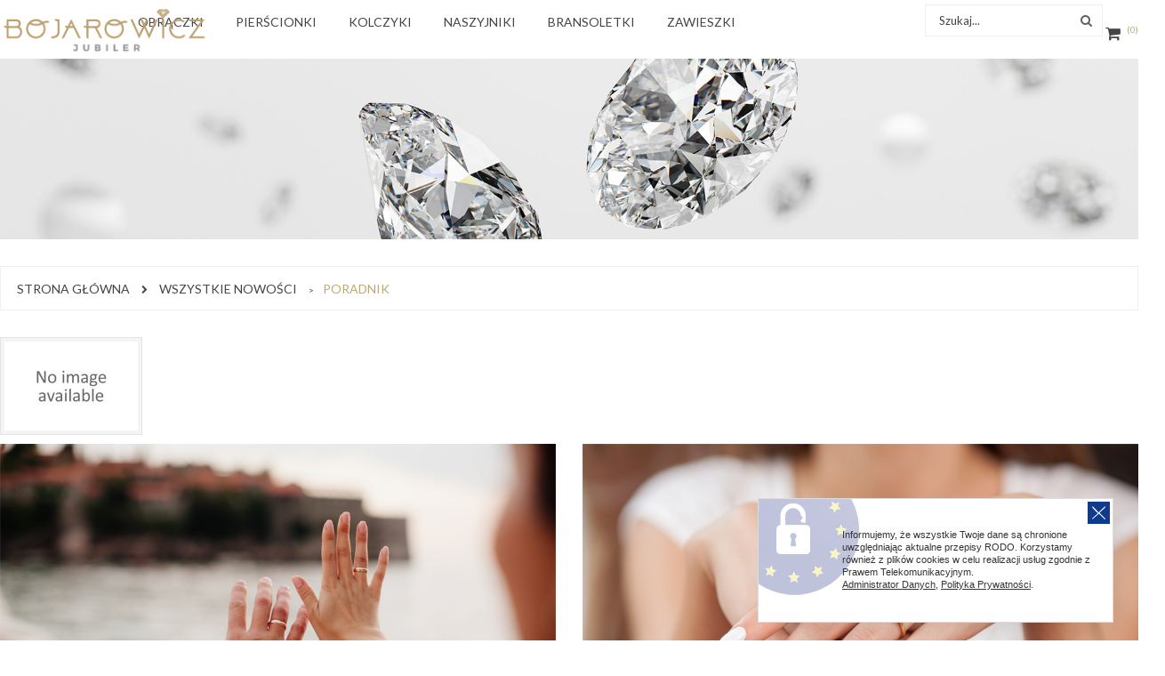

--- FILE ---
content_type: text/html; charset=utf-8
request_url: https://bojarowicz.pl/poradnik/category/1_poradnik.html
body_size: 8322
content:
<!DOCTYPE HTML> <!--[if lt IE 7]><html class="no-js lt-ie9 lt-ie8 lt-ie7" lang="pl-pl"><![endif]--> <!--[if IE 7]><html class="no-js lt-ie9 lt-ie8 ie7" lang="pl-pl"><![endif]--> <!--[if IE 8]><html class="no-js lt-ie9 ie8" lang="pl-pl"><![endif]--> <!--[if gt IE 8]><html class="no-js ie9" lang="pl-pl"><![endif]--><html lang="pl-pl"><head><meta charset="utf-8" /><title>Poradnik - Jubiler Olsztyn Bojarowicz. Wyjątkowa złota biżuteria na każda okazję. Obrączki, kolczyki, pierścionki, łańcuszki.</title><meta name="description" content="Prestashop powerfull blog site developing module. It has hundrade of extra plugins. This module developed by SmartDataSoft.com" /><meta name="keywords" content="smart,blog,smartblog,prestashop blog,prestashop,blog" /><meta name="generator" content="Virtual" /><meta name="robots" content="index,follow" /><meta name="viewport" content="width=device-width, minimum-scale=0.25, maximum-scale=1.6, initial-scale=1.0" /><meta name="apple-mobile-web-app-capable" content="yes" /><link rel="icon" type="image/vnd.microsoft.icon" href="/img/favicon.ico?1724420878" /><link rel="shortcut icon" type="image/x-icon" href="/img/favicon.ico?1724420878" /><link rel="preconnect" href="https://fonts.googleapis.com"><link rel="preconnect" href="https://fonts.gstatic.com" crossorigin><link href="https://fonts.googleapis.com/css2?family=Lato:ital,wght@0,100;0,300;0,400;0,700;0,900;1,100;1,300;1,400;1,700;1,900&family=Playfair+Display:ital,wght@0,400..900;1,400..900&display=swap" rel="stylesheet"><link rel="stylesheet" href="https://bojarowicz.pl/themes/bojarowicz/fonts/stylesheet.css" /><link rel="stylesheet" href="/themes/bojarowicz/css/global.css?id=1768686101" type="text/css" media="all" /><link rel="stylesheet" href="/themes/bojarowicz/css/autoload/highdpi.css?id=1768686101" type="text/css" media="all" /><link rel="stylesheet" href="/themes/bojarowicz/css/autoload/responsive-tables.css?id=1768686101" type="text/css" media="all" /><link rel="stylesheet" href="/themes/bojarowicz/css/autoload/uniform.default.css?id=1768686101" type="text/css" media="all" /><link rel="stylesheet" href="/js/jquery/plugins/fancybox/jquery.fancybox.css?id=1768686101" type="text/css" media="all" /><link rel="stylesheet" href="/themes/bojarowicz/css/modules/blockcart/blockcart.css?id=1768686101" type="text/css" media="all" /><link rel="stylesheet" href="/js/jquery/plugins/bxslider/jquery.bxslider.css?id=1768686101" type="text/css" media="all" /><link rel="stylesheet" href="/themes/bojarowicz/css/modules/blockcurrencies/blockcurrencies.css?id=1768686101" type="text/css" media="all" /><link rel="stylesheet" href="/themes/bojarowicz/css/modules/blocklanguages/blocklanguages.css?id=1768686101" type="text/css" media="all" /><link rel="stylesheet" href="/themes/bojarowicz/css/modules/blockcontact/blockcontact.css?id=1768686101" type="text/css" media="all" /><link rel="stylesheet" href="/themes/bojarowicz/css/modules/blockmyaccountfooter/blockmyaccount.css?id=1768686101" type="text/css" media="all" /><link rel="stylesheet" href="/themes/bojarowicz/css/modules/blocknewsletter/blocknewsletter.css?id=1768686101" type="text/css" media="all" /><link rel="stylesheet" href="/themes/bojarowicz/css/modules/blocktags/blocktags.css?id=1768686101" type="text/css" media="all" /><link rel="stylesheet" href="/themes/bojarowicz/css/modules/blockuserinfo/blockuserinfo.css?id=1768686101" type="text/css" media="all" /><link rel="stylesheet" href="/themes/bojarowicz/css/modules/blockviewed/blockviewed.css?id=1768686101" type="text/css" media="all" /><link rel="stylesheet" href="/modules/fieldmegamenu/views/css/hook/fieldmegamenu.css?id=1768686101" type="text/css" media="all" /><link rel="stylesheet" href="/themes/bojarowicz/css/modules/homefeatured/homefeatured.css?id=1768686101" type="text/css" media="all" /><link rel="stylesheet" href="/modules/fieldproductcates/views/css/hook/fieldproductcates.css?id=1768686101" type="text/css" media="all" /><link rel="stylesheet" href="/js/jquery/plugins/autocomplete/jquery.autocomplete.css?id=1768686101" type="text/css" media="all" /><link rel="stylesheet" href="/themes/bojarowicz/css/product_list.css?id=1768686101" type="text/css" media="all" /><link rel="stylesheet" href="/modules/fieldblocksearch/fieldblocksearch.css?id=1768686101" type="text/css" media="all" /><link rel="stylesheet" href="/modules/smartblog/css/smartblogstyle.css?id=1768686101" type="text/css" media="all" /><link rel="stylesheet" href="/modules/smartbloghomelatestnews/css/style.css?id=1768686101" type="text/css" media="all" /><link rel="stylesheet" href="/modules/fieldsizechart/css/platributes.css?id=1768686101" type="text/css" media="all" /><link rel="stylesheet" href="/modules/fieldslideshow/css/style.css?id=1768686101" type="text/css" media="all" /><link rel="stylesheet" href="/modules/fieldonecateproductslider/views/css/hook/fieldonecateproductslider.css?id=1768686101" type="text/css" media="all" /><link rel="stylesheet" href="/modules/fieldbestsellers/views/css/hook/fieldbestsellers.css?id=1768686101" type="text/css" media="all" /><link rel="stylesheet" href="/modules/fieldbestsellers/views/css/hook/fieldbestsellers_s_1.css?id=1768686101" type="text/css" media="all" /><link rel="stylesheet" href="/modules/fieldspecialproduct/views/css/hook/fieldspecialproduct.css?id=1768686101" type="text/css" media="all" /><link rel="stylesheet" href="/modules/fieldbrandslider/views/css/hook/fieldbrandslider.css?id=1768686101" type="text/css" media="all" /><link rel="stylesheet" href="/modules/pshowconditions/views/css/sui.css?id=1768686101" type="text/css" media="all" /><link rel="stylesheet" href="/modules/pshowconditions/views/css/main.css?id=1768686101" type="text/css" media="all" /><link rel="stylesheet" href="/modules/homefeatured2/css/homefeatured2.css?id=1768686101" type="text/css" media="all" /><link rel="stylesheet" href="/modules/homefeatured3/css/homefeatured3.css?id=1768686101" type="text/css" media="all" /><link rel="stylesheet" href="/modules/omnibusprices/views/css/omnibusprices.css?id=1768686101" type="text/css" media="all" /><link rel="stylesheet" href="/modules/fieldthemecustomizer/views/css/front/configCss-1.css?id=1768686101" type="text/css" media="all" /><link rel="stylesheet" href="/themes/bojarowicz/css/custom.css?id=1768686101" type="text/css" media="all" /><script type="text/javascript">var CUSTOMIZE_TEXTFIELD = 1;
var FIELD_enableCountdownTimer = true;
var FIELD_mainLayout = 'fullwidth';
var FIELD_stickyCart = true;
var FIELD_stickyMenu = true;
var FIELD_stickySearch = true;
var FancyboxI18nClose = 'Zamknij';
var FancyboxI18nNext = 'Następny';
var FancyboxI18nPrev = 'Poprzedni';
var LANG_RTL = '0';
var ajax_allowed = true;
var ajaxsearch = true;
var baseDir = 'https://bojarowicz.pl/';
var baseUri = 'https://bojarowicz.pl/';
var base_url = '/';
var comparator_max_item = 3;
var compare_add_text = 'Add to Compare';
var compare_remove_text = 'Remove from Compare';
var comparedProductsIds = [];
var contentOnly = false;
var countdownDay = 'Dni';
var countdownDays = 'Dni';
var countdownHour = 'Godzin';
var countdownHours = 'Godzin';
var countdownMinute = 'Minut';
var countdownMinutes = 'Minut';
var countdownSecond = 'Sekund';
var countdownSeconds = 'Sekund';
var currency = {"id":1,"name":"Z\u0142oty","iso_code":"PLN","iso_code_num":"985","sign":"z\u0142","blank":"1","conversion_rate":"1.000000","deleted":"0","format":"2","decimals":"0","active":"1","prefix":"","suffix":" z\u0142","id_shop_list":null,"force_id":false};
var currencyBlank = 1;
var currencyFormat = 2;
var currencyRate = 1;
var currencySign = 'zł';
var customizationIdMessage = 'Dostosowywanie #';
var delete_txt = 'Usuń';
var displayList = false;
var fieldbs_autoscroll = false;
var fieldbs_maxitem = '5';
var fieldbs_minitem = '2';
var fieldbs_navigation = true;
var fieldbs_pagination = false;
var fieldbs_pauseonhover = false;
var freeProductTranslation = 'Za darmo!';
var freeShippingTranslation = 'Darmowa wysyłka!';
var generated_date = 1768686101;
var hasDeliveryAddress = false;
var highDPI = false;
var id_lang = 1;
var img_dir = 'https://bojarowicz.pl/themes/bojarowicz/img/';
var instantsearch = false;
var isGuest = 0;
var isLogged = 0;
var isMobile = false;
var langIso = 'pl-pl';
var max_item = 'You cannot add more than 3 product(s) to the product Comparison';
var min_item = 'Please select at least one product';
var page_name = 'module-smartblog-category';
var priceDisplayMethod = 0;
var priceDisplayPrecision = 0;
var quickView = true;
var removingLinkText = 'usuń ten produkt z koszyka';
var roundMode = 2;
var search_url = 'https://bojarowicz.pl/szukaj';
var static_token = '1f5aa4253c0de7a51bb637ff4634fdf9';
var toBeDetermined = 'Do ustalenia';
var token = '30d9e132c711f4807486a9647cb313e4';
var usingSecureMode = true;</script> <script type="text/javascript" src="/js/jquery/jquery-1.11.0.min.js"></script> <script type="text/javascript" src="/js/jquery/jquery-migrate-1.2.1.min.js"></script> <script type="text/javascript" src="/js/jquery/plugins/jquery.easing.js"></script> <script type="text/javascript" src="/js/tools.js"></script> <script type="text/javascript" src="/themes/bojarowicz/js/global.js"></script> <script type="text/javascript" src="/themes/bojarowicz/js/autoload/10-bootstrap.min.js"></script> <script type="text/javascript" src="/themes/bojarowicz/js/autoload/15-jquery.total-storage.min.js"></script> <script type="text/javascript" src="/themes/bojarowicz/js/autoload/15-jquery.uniform-modified.js"></script> <script type="text/javascript" src="/js/jquery/plugins/fancybox/jquery.fancybox.js"></script> <script type="text/javascript" src="/themes/bojarowicz/js/products-comparison.js"></script> <script type="text/javascript" src="/themes/bojarowicz/js/modules/blockcart/ajax-cart.js"></script> <script type="text/javascript" src="/js/jquery/plugins/jquery.scrollTo.js"></script> <script type="text/javascript" src="/js/jquery/plugins/jquery.serialScroll.js"></script> <script type="text/javascript" src="/js/jquery/plugins/bxslider/jquery.bxslider.js"></script> <script type="text/javascript" src="/themes/bojarowicz/js/modules/blocknewsletter/blocknewsletter.js"></script> <script type="text/javascript" src="/themes/bojarowicz/js/field-js/jquery.plugins.js"></script> <script type="text/javascript" src="/themes/bojarowicz/js/field-js/jquery.field.js"></script> <script type="text/javascript" src="/modules/fieldmegamenu/views/js/hook/jquery.fieldmegamenu.js"></script> <script type="text/javascript" src="/js/jquery/plugins/autocomplete/jquery.autocomplete.js"></script> <script type="text/javascript" src="/modules/smartbloghomelatestnews/js/jquery.smartbloghomeowlcarousel.js"></script> <script type="text/javascript" src="/modules/fieldslideshow/js/jssor.slider.min.js"></script> <script type="text/javascript" src="/modules/fieldbrandslider/views/js/hook/jquery.brandsliderowlcarousel.js"></script> <script type="text/javascript" src="/modules/pshowconditions/views/js/sui.js"></script> <script type="text/javascript" src="/modules/pshowconditions/views/js/main.js"></script> <script type="text/javascript" src="/modules/pshowconditions/views/js/main_1_14.js"></script> <script type="text/javascript" src="/themes/bojarowicz/js/field-js/jquery.field_title.js"></script> <script type="text/javascript" src="https://bojarowicz.pl/modules/elevatezoom/js/jquery.elevatezoom.min.js"></script> <script type="text/javascript">var zoom_type = 'window';	var zoom_fade_in = 400;    var zoom_fade_out = 550;	var zoom_cursor_type = 'default';		    var zoom_window_pos = 1;		var zoom_scroll = true;	var zoom_easing = true;	var zoom_tint = true;	var zoom_tint_color = '#333';	var zoom_tint_opacity = 0.4;    var zoom_lens_shape = 'round';    var zoom_lens_size  = 345;</script> <script type="text/javascript">function applyElevateZoom(){		var src = $('.thickbox.shown').attr('href');		var bigimage = $('.fancybox.shown').attr('href'); 		$('#bigpic').elevateZoom({			zoomType: zoom_type,			cursor: zoom_cursor_type,			zoomWindowFadeIn: zoom_fade_in,			zoomWindowFadeOut: zoom_fade_out,			zoomWindowPosition: zoom_window_pos,			scrollZoom: zoom_scroll,			easing: zoom_easing,			tint: zoom_tint,			tintColour: zoom_tint_color,			tintOpacity: zoom_tint_opacity,			lensShape: zoom_lens_shape,			lensSize: zoom_lens_size,			zoomImage: bigimage,			borderSize:1,borderColour:'#f1efef', zoomWindowWidth:418, zoomWindowHeight:418, zoomLevel:0.5,lensBorderSize:0 	   });	}	$(document).ready(function(){		applyElevateZoom();		$('#color_to_pick_list').click(			function(){				restartElevateZoom();			}		);		$('#color_to_pick_list').hover(			function(){				restartElevateZoom();			}		);		$('#views_block li a').hover(			function(){			restartElevateZoom();			}		);	});	function restartElevateZoom(){		$(".zoomContainer").remove();		applyElevateZoom();	}</script> <script type="text/javascript">$(window).on('load', function() {
                $('.search_query').siblings('input[name="orderby"], input[name="orderway"]').remove('');
            });</script> <!--[if IE 8]> <script src="https://oss.maxcdn.com/libs/html5shiv/3.7.0/html5shiv.js"></script> <script src="https://oss.maxcdn.com/libs/respond.js/1.3.0/respond.min.js"></script> <![endif]--><link href='https://bojarowicz.pl/rodo/rodo.css' rel='stylesheet' type='text/css'> <script src="https://bojarowicz.pl/rodo/rodo.js"></script> </head><body id="module-smartblog-category" class="module-smartblog-category hide-left-column hide-right-column lang_pl fullwidth"><div id="page"><div class="header-container"> <header id="header"><div class="header_bottom"><div class="container"><div class="row"><div id="header_logo" class="sticky-fixed-top-logo"> <a href="https://bojarowicz.pl/" title="Jubiler Olsztyn Bojarowicz"> <img class="logo img-responsive" src="https://bojarowicz.pl/img/bojarowicz-logo-1513331566.jpg" alt="Jubiler Olsztyn Bojarowicz" width="257" height="52"/> </a></div><div id="sticky_top" class="search-cart" style="padding-top: 0px;"><div class="shopping_cart_menu"><div id="cart_block_top" class="shopping_cart"> <a href="https://bojarowicz.pl/zamowienie" title="Pokaż mój koszyk" rel="nofollow"> <span class="ajax_cart_quantity unvisible">0</span> <span class="ajax_cart_product_txt unvisible"></span> <span class="ajax_cart_product_txt_s unvisible"></span> <span class="ajax_cart_total unvisible"></span> <span class="ajax_cart_no_product">0</span> </a><div class="cart_block block exclusive"><div class="block_content"><div class="cart_block_list"><p class="cart_block_no_products"> Brak produktów</p><div class="cart-prices"><div class="cart-prices-line first-line"> <span class="price cart_block_shipping_cost ajax_cart_shipping_cost unvisible"> Do ustalenia </span> <span class="unvisible"> Wysyłka </span></div><div class="cart-prices-line last-line"> <span class="price cart_block_total ajax_block_cart_total">0 zł</span> <span>Razem</span></div></div><p class="cart-buttons"> <a id="button_order_cart" class="btn btn-default button button-small" href="https://bojarowicz.pl/zamowienie" title="Realizuj zamówienie" rel="nofollow"> <span> Realizuj zamówienie<i class="icon-chevron-right right"></i> </span> </a></p></div></div></div></div></div><div id="layer_cart"><div class="clearfix"><div class="layer_cart_product col-xs-12 col-md-6"> <span class="cross" title="Zamknij okno"></span> <span class="title"> <span><i class="icon-check"></i>Produkt dodany poprawnie do Twojego koszyka</span> </span><div class="product-image-container layer_cart_img"></div><div class="layer_cart_product_info"> <span id="layer_cart_product_title" class="product-name"></span> <span id="layer_cart_product_attributes"></span><div> <strong class="dark">Ilość</strong> <span id="layer_cart_product_quantity"></span></div><div> <strong class="dark">Razem</strong> <span id="layer_cart_product_price"></span></div></div></div><div class="layer_cart_cart col-xs-12 col-md-6"> <span class="title"> <span class="ajax_cart_product_txt_s unvisible"> Ilość produktów w Twoim koszyku: <span class="ajax_cart_quantity">0</span>. </span> <span class="ajax_cart_product_txt "> Jest 1 produkt w Twoim koszyku. </span> </span><div class="layer_cart_row"> <strong class="dark"> Razem produkty: </strong> <span class="ajax_block_products_total"> </span></div><div class="layer_cart_row"> <strong class="dark unvisible"> Dostawa:&nbsp; </strong> <span class="ajax_cart_shipping_cost unvisible"> Do ustalenia </span></div><div class="layer_cart_row"> <strong class="dark"> Razem </strong> <span class="ajax_block_cart_total"> </span></div><div class="button-container"> <span class="continue btn btn-default button exclusive-medium" title="Kontynuuj zakupy"> <span> <i class="icon-chevron-left left"></i>Kontynuuj zakupy </span> </span> <a class="btn btn-default button button-medium" href="https://bojarowicz.pl/zamowienie" title="Przejdź do realizacji zamówienia" rel="nofollow"> <span> Przejdź do realizacji <i class="icon-chevron-right right"></i> </span> </a></div></div></div><div class="crossseling"></div></div><div class="layer_cart_overlay"></div><script>var arrInitSwitchInput = [];
    var ON = 'Tak';
    var OFF = 'Nie';</script> </div><div id="header_menu" class="visible-lg visible-md" style=""><div class="container"><div class="row"><div id="search_block_top"><div class="field-search"><form method="get" action="https://bojarowicz.pl/szukaj" id="searchbox"> <input type="hidden" name="controller" value="search" /> <input type="hidden" name="orderby" value="position" /> <input type="hidden" name="orderway" value="desc" /> <input class="search_query form-control" type="text" id="search_query_top" name="search_query" value="Szukaj..." onfocus="if(this.value=='' || this.value == 'Szukaj...') this.value=''" onblur="if (this.value == '') {this.value = 'Szukaj...';}"/> <button type="submit" name="submit_search" class="btn button-search"> <span class="icon-search"></span> </button></form></div></div> <nav id="fieldmegamenu-main" class="fieldmegamenu inactive"><ul><li class="root root-5 "><div class="root-item no-description"><a href="https://bojarowicz.pl/45-obraczki" ><div class="title title_font"><span class="title-text">Obrączki</span></div> </a></div></li><li class="root root-9 "><div class="root-item no-description"><a href="https://bojarowicz.pl/12-pierscionki" ><div class="title title_font"><span class="title-text">Pierścionki</span></div> </a></div></li><li class="root root-12 "><div class="root-item no-description"><a href="https://bojarowicz.pl/15-kolczyki" ><div class="title title_font"><span class="title-text">Kolczyki</span></div> </a></div></li><li class="root root-13 "><div class="root-item no-description"><a href="https://bojarowicz.pl/46-naszyjniki" ><div class="title title_font"><span class="title-text">Naszyjniki</span></div> </a></div></li><li class="root root-14 "><div class="root-item no-description"><a href="https://bojarowicz.pl/17-bransoletki" ><div class="title title_font"><span class="title-text">Bransoletki</span></div> </a></div></li><li class="root root-15 "><div class="root-item no-description"><a href="https://bojarowicz.pl/16-zawieszki" ><div class="title title_font"><span class="title-text">Zawieszki</span></div> </a></div></li></ul> </nav></div></div></div></div></div></div> </header></div><div id="header_mobile_menu" class="navbar-inactive visible-sm visible-xs"><div class="container"><div class="fieldmm-nav col-sm-12 col-xs-12"> <span class="brand">Menu</span> <span id="fieldmm-button"><i class="icon-reorder"></i></span><div id="search_block_top"><div class="field-search"><form method="get" action="https://bojarowicz.pl/szukaj" id="searchbox"> <input type="hidden" name="controller" value="search" /> <input type="hidden" name="orderby" value="position" /> <input type="hidden" name="orderway" value="desc" /> <input class="search_query form-control" type="text" id="search_query_top" name="search_query" value="Szukaj..." onfocus="if(this.value=='' || this.value == 'Szukaj...') this.value=''" onblur="if (this.value == '') {this.value = 'Szukaj...';}"/> <button type="submit" name="submit_search" class="btn button-search"> <span class="icon-search"></span> </button></form></div></div> <nav id="fieldmegamenu-mobile" class="fieldmegamenu inactive"><ul><li class="root root-5 "><div class="root-item no-description"><a href="https://bojarowicz.pl/45-obraczki" ><div class="title title_font"><span class="title-text">Obrączki</span></div> </a></div></li><li class="root root-9 "><div class="root-item no-description"><a href="https://bojarowicz.pl/12-pierscionki" ><div class="title title_font"><span class="title-text">Pierścionki</span></div> </a></div></li><li class="root root-12 "><div class="root-item no-description"><a href="https://bojarowicz.pl/15-kolczyki" ><div class="title title_font"><span class="title-text">Kolczyki</span></div> </a></div></li><li class="root root-13 "><div class="root-item no-description"><a href="https://bojarowicz.pl/46-naszyjniki" ><div class="title title_font"><span class="title-text">Naszyjniki</span></div> </a></div></li><li class="root root-14 "><div class="root-item no-description"><a href="https://bojarowicz.pl/17-bransoletki" ><div class="title title_font"><span class="title-text">Bransoletki</span></div> </a></div></li><li class="root root-15 "><div class="root-item no-description"><a href="https://bojarowicz.pl/16-zawieszki" ><div class="title title_font"><span class="title-text">Zawieszki</span></div> </a></div></li></ul> </nav></div></div></div><div class="columns-container"><div id="columns" class="container"><div id="banner-product" class="fieldFullWidth"><div class="banner-col"><div class="banner-content"><img src="/img/cms/category.jpg" style="max-width: 100%;" /></div></div></div><div class="breadcrumb title_font clearfix"> <a class="home title_font" href="https://bojarowicz.pl/" title="Powr&oacute;t do strony gł&oacute;wnej"><span class="title">Strona gł&oacute;wna</span></a> <span class="navigation-pipe"><i class="icon-chevron-right"></i></span> <span class="navigation_page title_font"><span itemscope itemtype="http://data-vocabulary.org/Breadcrumb"><a itemprop="url" href="https://bojarowicz.pl/poradnik.html">Wszystkie nowości</a> <span class="navigation-pipe">></span>Poradnik</span></div><div id="slider_row" class="row"></div><div class="row"><div id="center_column" class="center_column col-xs-12 col-sm-12 col-md-12"><div id="sdsblogCategory"> <img alt="Poradnik" src="/modules//smartblog/images/category/no-home-default.jpg" class="imageFeatured"></div><div id="smartblogcat" class="clearfix"><div class="row"><div itemtype="#" itemscope="" class="sdsarticleCat col-xs-12 col-sm-6"><div id="smartblogpost-13"><div class="articleContent"> <a itemprop="url" title="W złotym kręgu miłości, czyli wszystko, co chcielibyście wiedzieć o obrączkach..." class="imageFeaturedLink"> <a title="W złotym kręgu miłości, czyli wszystko, co chcielibyście wiedzieć o obrączkach..." href="https://bojarowicz.pl/poradnik/13_w-zlotym-kregu-milosci.html" class="r_more"> <img itemprop="image" alt="W złotym kręgu miłości, czyli wszystko, co chcielibyście wiedzieć o obrączkach..." src="/modules//smartblog/images/13-single-default.jpg" class="imageFeatured"></a> </a></div><div class="right_blog_cat"><div class="sdsarticleHeader"><p class="sdstitle_block title_font"><a title="W złotym kręgu miłości, czyli wszystko, co chcielibyście wiedzieć o obrączkach..." href='https://bojarowicz.pl/poradnik/13_w-zlotym-kregu-milosci.html'>W złotym kręgu miłości, czyli wszystko, co chcielibyście wiedzieć o obrączkach...</a></p> <span> <span itemprop="articleSection"><i class="icon icon-tags"></i><a href="https://bojarowicz.pl/poradnik/category/1_poradnik.html">Poradnik</a></span> <span class="comment"><i class="icon icon-comments"></i><a title="0 Comments" href="https://bojarowicz.pl/poradnik/13_w-zlotym-kregu-milosci.html#articleComments">0 Komentarzy</a></span> <span class="right_blog_view"><i class="icon icon-eye-open"></i>wyświetleń (40)</span> <span itemprop="author">Autor:&nbsp;Bojarowicz Jubiler</span> </span></div><div class="sdsarticle-des"> <span itemprop="description" class="clearfix"><div id="lipsum"> Jednym z kluczowych, a zarazem ekscytujących epizodów przedślubnej krzątaniny, jest wizyta u jubilera i wybór obrączek. Wybór wcale nieoczywisty i niełatwy, bo... na całe życie</div></span></div><div class="sdsreadMore"></div></div></div></div><div itemtype="#" itemscope="" class="sdsarticleCat col-xs-12 col-sm-6"><div id="smartblogpost-12"><div class="articleContent"> <a itemprop="url" title="Idealny pierścionek zaręczynowy – na co zwrócić uwagę przy wyborze?" class="imageFeaturedLink"> <a title="Idealny pierścionek zaręczynowy – na co zwrócić uwagę przy wyborze?" href="https://bojarowicz.pl/poradnik/12_idealny-pierscionek-zareczynowy.html" class="r_more"> <img itemprop="image" alt="Idealny pierścionek zaręczynowy – na co zwrócić uwagę przy wyborze?" src="/modules//smartblog/images/12-single-default.jpg" class="imageFeatured"></a> </a></div><div class="right_blog_cat"><div class="sdsarticleHeader"><p class="sdstitle_block title_font"><a title="Idealny pierścionek zaręczynowy – na co zwrócić uwagę przy wyborze?" href='https://bojarowicz.pl/poradnik/12_idealny-pierscionek-zareczynowy.html'>Idealny pierścionek zaręczynowy – na co zwrócić uwagę przy wyborze?</a></p> <span> <span itemprop="articleSection"><i class="icon icon-tags"></i><a href="https://bojarowicz.pl/poradnik/category/1_poradnik.html">Poradnik</a></span> <span class="comment"><i class="icon icon-comments"></i><a title="0 Comments" href="https://bojarowicz.pl/poradnik/12_idealny-pierscionek-zareczynowy.html#articleComments">0 Komentarzy</a></span> <span class="right_blog_view"><i class="icon icon-eye-open"></i>wyświetleń (57)</span> <span itemprop="author">Autor:&nbsp;Bojarowicz Jubiler</span> </span></div><div class="sdsarticle-des"> <span itemprop="description" class="clearfix"><div id="lipsum"> Pierścionek zaręczynowy to symbol miłości, przyrzeczenie wspólnego życia, a także ozdoba kobiecej dłoni, dlatego jej wybór nie powinien być dziełem przypadku.</div></span></div><div class="sdsreadMore"></div></div></div></div><div itemtype="#" itemscope="" class="sdsarticleCat col-xs-12 col-sm-6"><div id="smartblogpost-11"><div class="articleContent"> <a itemprop="url" title="Diamenty laboratoryjne - kluczowe informacje i najczęściej zadawane pytania" class="imageFeaturedLink"> <a title="Diamenty laboratoryjne - kluczowe informacje i najczęściej zadawane pytania" href="https://bojarowicz.pl/poradnik/11_Diamenty-laboratoryjne---kluczowe-informacje-.html" class="r_more"> <img itemprop="image" alt="Diamenty laboratoryjne - kluczowe informacje i najczęściej zadawane pytania" src="/modules//smartblog/images/11-single-default.jpg" class="imageFeatured"></a> </a></div><div class="right_blog_cat"><div class="sdsarticleHeader"><p class="sdstitle_block title_font"><a title="Diamenty laboratoryjne - kluczowe informacje i najczęściej zadawane pytania" href='https://bojarowicz.pl/poradnik/11_Diamenty-laboratoryjne---kluczowe-informacje-.html'>Diamenty laboratoryjne - kluczowe informacje i najczęściej zadawane pytania</a></p> <span> <span itemprop="articleSection"><i class="icon icon-tags"></i><a href="https://bojarowicz.pl/poradnik/category/1_poradnik.html">Poradnik</a></span> <span class="comment"><i class="icon icon-comments"></i><a title="0 Comments" href="https://bojarowicz.pl/poradnik/11_Diamenty-laboratoryjne---kluczowe-informacje-.html#articleComments">0 Komentarzy</a></span> <span class="right_blog_view"><i class="icon icon-eye-open"></i>wyświetleń (84)</span> <span itemprop="author">Autor:&nbsp;Bojarowicz Jubiler</span> </span></div><div class="sdsarticle-des"> <span itemprop="description" class="clearfix"><div id="lipsum"> Diamenty wytwarzane w laboratorium od kilku lat zdobywają coraz większą popularność w świecie jubilerstwa.</div></span></div><div class="sdsreadMore"></div></div></div></div><div itemtype="#" itemscope="" class="sdsarticleCat col-xs-12 col-sm-6"><div id="smartblogpost-10"><div class="articleContent"> <a itemprop="url" title="Złoto - Próby i właściwości" class="imageFeaturedLink"> <a title="Złoto - Próby i właściwości" href="https://bojarowicz.pl/poradnik/10_Historia-złota-i-ciekawostki-o-najbardziej-po.html" class="r_more"> <img itemprop="image" alt="Złoto - Próby i właściwości" src="/modules//smartblog/images/10-single-default.jpg" class="imageFeatured"></a> </a></div><div class="right_blog_cat"><div class="sdsarticleHeader"><p class="sdstitle_block title_font"><a title="Złoto - Próby i właściwości" href='https://bojarowicz.pl/poradnik/10_Historia-złota-i-ciekawostki-o-najbardziej-po.html'>Złoto - Próby i właściwości</a></p> <span> <span itemprop="articleSection"><i class="icon icon-tags"></i><a href="https://bojarowicz.pl/poradnik/category/1_poradnik.html">Poradnik</a></span> <span class="comment"><i class="icon icon-comments"></i><a title="0 Comments" href="https://bojarowicz.pl/poradnik/10_Historia-złota-i-ciekawostki-o-najbardziej-po.html#articleComments">0 Komentarzy</a></span> <span class="right_blog_view"><i class="icon icon-eye-open"></i>wyświetleń (2841)</span> <span itemprop="author">Autor:&nbsp;Bojarowicz Jubiler</span> </span></div><div class="sdsarticle-des"> <span itemprop="description" class="clearfix"><div id="lipsum"> Od tysięcy lat złoto pozostaje przedmiotem marzeń, pożądania i fascynacji ludzi na całym świecie. Olbrzymia popularność tego szlachetnego kruszcu, związana jest z jego ograniczonymi zasobami, wyjątkową trwałością i odpornością na uszkodzenia, dzięki czemu wyroby ze złota mogą służyć wielu pokoleniom. Według niektórych podań, złoto było nawet powodem pojawienia się na Ziemi obcej cywilizacji (Annunaki), jednak badania naukowców sięgają „jedynie” o</div></span></div><div class="sdsreadMore"></div></div></div></div><div itemtype="#" itemscope="" class="sdsarticleCat col-xs-12 col-sm-6"><div id="smartblogpost-9"><div class="articleContent"> <a itemprop="url" title="Diament – wszystko, co powinieneś wiedzieć o najcenniejszym kamieniu szlachetnym" class="imageFeaturedLink"> <a title="Diament – wszystko, co powinieneś wiedzieć o najcenniejszym kamieniu szlachetnym" href="https://bojarowicz.pl/poradnik/9_diament--wszystko-co-powinienes-wiedziec.html" class="r_more"> <img itemprop="image" alt="Diament – wszystko, co powinieneś wiedzieć o najcenniejszym kamieniu szlachetnym" src="/modules//smartblog/images/9-single-default.jpg" class="imageFeatured"></a> </a></div><div class="right_blog_cat"><div class="sdsarticleHeader"><p class="sdstitle_block title_font"><a title="Diament – wszystko, co powinieneś wiedzieć o najcenniejszym kamieniu szlachetnym" href='https://bojarowicz.pl/poradnik/9_diament--wszystko-co-powinienes-wiedziec.html'>Diament – wszystko, co powinieneś wiedzieć o najcenniejszym kamieniu szlachetnym</a></p> <span> <span itemprop="articleSection"><i class="icon icon-tags"></i><a href="https://bojarowicz.pl/poradnik/category/1_poradnik.html">Poradnik</a></span> <span class="comment"><i class="icon icon-comments"></i><a title="0 Comments" href="https://bojarowicz.pl/poradnik/9_diament--wszystko-co-powinienes-wiedziec.html#articleComments">0 Komentarzy</a></span> <span class="right_blog_view"><i class="icon icon-eye-open"></i>wyświetleń (2008)</span> <span itemprop="author">Autor:&nbsp;Bojarowicz Jubiler</span> </span></div><div class="sdsarticle-des"> <span itemprop="description" class="clearfix"><div id="lipsum"> Diamenty zaliczane są do najcenniejszych naturalnych kamieni, a formowane są z krystalicznych cząsteczek węgla przez miliony lat, w otoczeniu ekstremalnie wysokich temperatur i ciśnienia. Tak szczególne warunki, w jakich powstają diamenty – sprawiają, że ich występowanie w przyrodzie jest bardzo rzadkie, co ma też odzwierciedlenie w wysokiej cenie. Duża wartość tych minerałów wiąże się również z wyjątkowymi właściwościami, jakie posiada diament,</div></span></div><div class="sdsreadMore"></div></div></div></div><div itemtype="#" itemscope="" class="sdsarticleCat col-xs-12 col-sm-6"><div id="smartblogpost-7"><div class="articleContent"> <a itemprop="url" title="Jak dbać o biżuterię?" class="imageFeaturedLink"> <a title="Jak dbać o biżuterię?" href="https://bojarowicz.pl/poradnik/7_Jak-dbać-o-biżuterię-.html" class="r_more"> <img itemprop="image" alt="Jak dbać o biżuterię?" src="/modules//smartblog/images/7-single-default.jpg" class="imageFeatured"></a> </a></div><div class="right_blog_cat"><div class="sdsarticleHeader"><p class="sdstitle_block title_font"><a title="Jak dbać o biżuterię?" href='https://bojarowicz.pl/poradnik/7_Jak-dbać-o-biżuterię-.html'>Jak dbać o biżuterię?</a></p> <span> <span itemprop="articleSection"><i class="icon icon-tags"></i><a href="https://bojarowicz.pl/poradnik/category/1_poradnik.html">Poradnik</a></span> <span class="comment"><i class="icon icon-comments"></i><a title="0 Comments" href="https://bojarowicz.pl/poradnik/7_Jak-dbać-o-biżuterię-.html#articleComments">0 Komentarzy</a></span> <span class="right_blog_view"><i class="icon icon-eye-open"></i>wyświetleń (1999)</span> <span itemprop="author">Autor:&nbsp;Bojarowicz Jubiler</span> </span></div><div class="sdsarticle-des"> <span itemprop="description" class="clearfix"><div id="lipsum"> Nowy pierścionek, łańcuszek czy bransoletka zachwycają nieskazitelnym wyglądem, jednak urzekający blask biżuterii może z czasem nieco przygasnąć, jeśli nie otoczy się jej odpowiednią troską. Zadbana i wyrazista biżuteria to prawdziwa ozdoba, kluczowy element każdej stylizacji, a nierzadko także symbol uczucia, pasji bądź bliskich sercu idei. Z tego powodu warto dbać o biżuterię, aby cieszyła oko i olśniewała swym naturalnym pięknem przez długie l</div></span></div><div class="sdsreadMore"></div></div></div></div></div></div><div class="block"><div class="post-page"><ul class="pagination"><li><span class="page-active">1</span></li><li><a class="page-link" href="https://bojarowicz.pl/poradnik/category/1_poradnik/page/2.html">2</a></li></ul><div class="results">Wyświetlono 1 to 6 of 7 (1 stron)</div></div></div></div></div></div></div><div class="container"><div class="more_info"><ul id="more_info_tabs" class="idTabs idTabsShort clearfix"></ul></div></div><div class="container"><div class="row"><div class="footer-static row-fluid"><div class="payment col-xs-12 col-sm-12" style="padding-top: 30px; padding-bottom: 30px;"><img class="img-responsive" src="/img/payu_loga.png" /></div></div></div></div><div class="footer-container"><div id="footer"><div class="footer-top"><div class="container"><div class="row"><div class="footer-static row-fluid"><div class="footer_top_block"><div class="container"></div></div></div></div></div></div><div class="footer-center"><div class="container"><div class="row"><div class="footer-static row-fluid"><div class="footer-block footer-social col-xs-12 col-sm-6 col-md-3"><h4>O nas</h4><ul class="toggle-footer bullet"><li class="item"><a href="https://bojarowicz.pl/content/6-o-sklepie" title="O sklepie"> O sklepie </a></li><li class="item"><a href="https://bojarowicz.pl/content/19-gwarancja-jakosci" title="Gwarancja jakości">Gwarancja jakości</a></li><li class="item"><a href="https://bojarowicz.pl/poradnik.html">Poradnik</a></li><li class="item"><a href="https://bojarowicz.pl/content/7-regulamin" title="Regulamin"> Regulamin </a></li><li class="item"><a href="https://bojarowicz.pl/content/11-polityka-prywatnosci" title="Polityka prywatności"> Polityka prywatności</a></li></ul></div> <section class="footer-block col-xs-12 col-sm-6 col-md-3"><h4><a href="https://bojarowicz.pl/moje-konto" title="Zarządzaj moim kontem klienta" rel="nofollow">Moje konto</a></h4><div class="block_content toggle-footer"><ul class="bullet"><li><a href="https://bojarowicz.pl/historia-zamowien" title="Moje zamówienia" rel="nofollow">Moje zamówienia</a></li><li><a href="https://bojarowicz.pl/pokwitowania" title="Moje rachunki" rel="nofollow">Moje rachunki</a></li><li><a href="https://bojarowicz.pl/adresy" title="Moje adresy" rel="nofollow">Moje adresy</a></li><li><a href="https://bojarowicz.pl/dane-osobiste" title="Zarządzaj moimi informacjami osobistymi" rel="nofollow">Moje informacje osobiste</a></li><li><a href="https://bojarowicz.pl/rabaty" title="Moje bony" rel="nofollow">Moje bony</a></li><li><a class="link-login" href="/?mylogout=" title="Wyloguj się" rel="nofollow">Wyloguj się</a></li></ul></div> </section><div class="footer-block footer-social col-xs-12 col-sm-6 col-md-3"><h4 class="title_font">Kontakt</h4><div class="toggle-footer"><div><p>Bojarowicz Pożyczki sp. z o.o.<br />ul. Świętego Wojciecha 3/3a<br />10-038 Olsztyn<br />NIP 7393884754<br />REGON&nbsp;<span>364304264</span><br />(48) 883 829 444<br />bojarowiczjubiler@gmail.com</p></div></div></div></div></div></div></div><div class="footer-bottom"><div class="container"><div class="footer-static row-fluid"><div class="footer-address col-xs-12 col-sm-6"><p>Copyright © 2018 Bojarowicz. Realizacja:&nbsp;<a href="https://www.virtualmedia.pl" target="_blank">virtualmedia.pl</a></p></div></div></div></div><div class="container"><div class="row"></div></div></div></div></div><div id="back-top"><a href= "#" class="mypresta_scrollup hidden-phone"><i class="icon-chevron-up"></i></a></div><div id="layer_compare" class="layer_box"><div class="layer_inner_box"><div class="layer_product clearfix"> <span class="cross icon-close" title="Zamknij okno"></span><div class="product-image-container layer_compare_img"></div><div class="layer_product_info"> <span id="layer_compare_product_title" class="product-name"></span></div></div><div id="compare_add_success" class="success">Produkt poprawnie dodany do por&oacute;wnania</div><div id="compare_remove_success" class="success hidden">Produkt usunięty por&oacute;wnania</div><div class="button-container clearfix"> <a class="continue pull-left btn btn-default" rel="nofollow" href="javascript:;">Kontynuuj zakupy</a> <a class="pull-right btn btn-default layer_compare_btn" rel="nofollow" title="Idź do por&oacute;wnania" href="https://bojarowicz.pl/products-comparison">Idź do por&oacute;wnania</a></div></div></div><div class="layer_compare_overlay layer_overlay"></div><div id="politykarodo"> <a id="usunrodo"></a><p>Informujemy, że wszystkie Twoje dane są chronione uwzględniając aktualne przepisy RODO. Korzystamy również z plików cookies w celu realizacji usług zgodnie z Prawem Telekomunikacyjnym.<br><a href="https://bojarowicz.pl/content/15-informacja-o-administratorze-danych"><span>Administrator Danych</span></a>, <a href="https://bojarowicz.pl/content/14-cookie"><span>Polityka Prywatności</span></a>.</p></div>
</body></html>

--- FILE ---
content_type: text/css
request_url: https://bojarowicz.pl/themes/bojarowicz/fonts/stylesheet.css
body_size: 116
content:
/*! Generated by Font Squirrel (https://www.fontsquirrel.com) on December 5, 2017 */



@font-face {
    font-family: 'montserratregular';
    src: url('montserrat-regular-webfont.woff2') format('woff2'),
         url('montserrat-regular-webfont.woff') format('woff');
    font-weight: normal;
    font-style: normal;

}




@font-face {
    font-family: 'montserratsemibold';
    src: url('montserrat-semibold-webfont.woff2') format('woff2'),
         url('montserrat-semibold-webfont.woff') format('woff');
    font-weight: normal;
    font-style: normal;

}




@font-face {
    font-family: 'montserratthin';
    src: url('montserrat-thin-webfont.woff2') format('woff2'),
         url('montserrat-thin-webfont.woff') format('woff');
    font-weight: normal;
    font-style: normal;

}


@font-face {
    font-family: 'Trajan Pro';
    src: url('subset-TrajanPro-Regular.woff2') format('woff2'),
        url('subset-TrajanPro-Regular.woff') format('woff');
    font-weight: normal;
    font-style: normal;
}

@font-face {
    font-family: 'Trajan Pro';
    src: url('subset-TrajanPro-Bold.woff2') format('woff2'),
        url('subset-TrajanPro-Bold.woff') format('woff');
    font-weight: bold;
    font-style: normal;
}


--- FILE ---
content_type: text/css
request_url: https://bojarowicz.pl/themes/bojarowicz/css/modules/blockcart/blockcart.css?id=1768686101
body_size: 3688
content:
/*******************************************************************
                                        Cart Block Styles
********************************************************************/
.shopping_cart .title_cart span {
    font-size: 15px;
    transition: none;
}
.shopping_cart .title_cart span.ajax_cart_no_product {
    vertical-align: top;
    text-shadow: none;  
    text-transform: capitalize;
}
.shopping_cart_right{padding-right:0;}
.shopping_cart {
    display: inline-block;
    float: right;
    position: relative;
    height: 36px;
    line-height: 36px;
    padding-left:10px;
    text-shadow: none;
    transition: background 0.5s ease-in-out 0s;
    -webkit-transition: background 0.5s ease-in-out 0s;
}
.shopping_cart:hover{
    transition: all 0.5s ease-in-out 0s;
}
.shopping_cart:hover > a:first-child, 
.shopping_cart:hover > a:first-child:before {
    color:#beae59;
}
.shopping_cart > a:first-child:before {
    content: "\f07a";
    font-family: "FontAwesome";
    display: inline-block;
    font-size: 18px;
}
#index .shopping_cart > a:first-child:before {
    color:#000;
}
.shopping_cart > a:first-child:before {
    color:#444;
}
.shopping_cart .ajax_cart_no_product:before, 
.shopping_cart .ajax_cart_quantity:before {
    content: "(";
}
.shopping_cart .ajax_cart_no_product:after, 
.shopping_cart .ajax_cart_quantity:after {
    content: ")";
}
.shopping_cart .ajax_cart_total {
    color: #444444;
    display:none !important;
}
.shopping_cart:hover .ajax_cart_total {
    color: #fff;
}
.shopping_cart .block_cart_expand:after, 
.shopping_cart .block_cart_collapse:after {
    content: "\f0d7";
    font-family: "FontAwesome";
    display: inline-block;
    float: right;
    font-size: 18px;
    color: #686666;
    padding: 6px 0 0 0;
}
.shopping_cart .block_cart_collapse:after {
    content: "\f0d8";
    padding: 4px 0px 2px 0px; 
}

.cart_block .cart_block_list .remove_link {
    position: absolute;
    right: 14px;
    top: 14px;
}
.cart_block .cart_block_list .remove_link a,
.cart_block .cart_block_list .ajax_cart_block_remove_link {
    color: #bbbbbb;
    display: block;
    width: 100%;
    height: 100%;
    transition: all 0.4s ease-in-out 0s;
    -webkit-transition: all 0.4s ease-in-out 0s; 
}
.cart_block .cart_block_list .remove_link a:before,
.cart_block .cart_block_list .ajax_cart_block_remove_link:before {
    display: inline-block;
    content: "\f057";
    font-family: "FontAwesome";
    font-size: 18px;
    line-height: 18px;
    text-shadow: 1px 1px #f9f9f9;
}
.cart_block .cart_block_list .remove_link a:hover,
.cart_block .cart_block_list .ajax_cart_block_remove_link:hover {
    color: #beae59; }
.cart_block .cart-images {
    display: inline-block;
    vertical-align: top;
    margin-right: 15px;
    float: left; 
}
.cart_block .cart-info {
    text-shadow: 1px 1px #f9f9f9;
    padding-left: 100px;
}
.cart_block .cart-info .product-name {
    margin-top: -3px;
    padding-bottom: 1px;
    padding-top: 0;
    margin-bottom: 0;
}
.cart_block .cart-info .product-name a {
    display: inline-block;
    font-size: 15px;
    line-height: 18px; 
}
.cart_block .cart-info .quantity-formated {
    color: #444;
    display: inline-block;
    padding-right: 5px;
    font-size: 14px;
}
.cart_block .cart-info .quantity-formated .quantity {
    font-size: 15px; 
}
.cart_block dl{
    padding: 0;
    margin: 0;
    max-height: 400px;
    overflow-y: scroll;
}
.cart_block dt {
    background: #f1f1f1 none repeat scroll 0 0;
    font-weight: normal;
    padding: 15px 15px 17px;
    position: relative;
    display: inline-block;
    width: 100%;
}
.shopping_cart .cart_block dt:hover {
    background: #e9e9e9;
}
.cart_block dd {
    border-bottom: 1px solid #e2dfdf;
    -webkit-box-shadow: 0 1px #fff;
    -moz-box-shadow: 0 1px #fff;
    box-shadow: 0 1px #fff;
    margin-bottom: 1px;
    position: relative; 
}
.cart_block dd .cart_block_customizations {
    padding: 0 15px;
}
.cart_block dd .cart_block_customizations li {
    border-top: 1px dashed #444; 
    padding: 10px 0;
}
.cart_block dd .cart_block_customizations li .deleteCustomizableProduct {
    position: absolute;
    right: 15px; 
}
.cart_block .cart_block_no_products {
    font-size: 14px;
    font-weight: normal;
    margin: 0;
    padding: 15px;
    text-shadow: 1px 1px #f9f9f9;
}
.cart_block .cart-prices {
    color: #444;
}
.cart_block .cart-prices .cart-prices-line {
    overflow: hidden;
    border-bottom: 1px solid #e2dfdf;
    -webkit-box-shadow: 0 1px #fff;
    -moz-box-shadow: 0 1px #fff;
    box-shadow: 0 1px #fff;
    padding: 15px;
    text-align: left;
}
.cart_block .cart-prices .cart-prices-line.last-line {
    background: none;
    text-shadow: none;}
.cart_block .cart-buttons {
    overflow: hidden;
    padding:15px;
    margin: 0;
}
.cart_block .cart-buttons a {
    float: right;
    text-align: center;
}
.cart_block .cart-buttons a span{
    padding: 12px 10px;
    min-width: 120px;
    min-height: 38px;
    line-height: 1;
    background: #444444;
}
#layer_cart .layer_cart_cart .button-container span.exclusive-medium span{
    background:transparent; 
    padding: 0;
}
.cart_block .cart-buttons a:hover span{
    background: #beae59;
    transition:all 0.3s ease-in-out 0s; 
    -webkit-transition:all 0.3s ease-in-out 0s; 
    -moz-transition:all 0.3s ease-in-out 0s;
}
.cart_block .cart-buttons a#button_order_cart {
    border: medium none;
    font-size: 14px;
    margin-right: 0;
    text-transform: uppercase; 
}

.cart_block .cart-buttons a#button_order_cart span i{
    font-size:12px;
    vertical-align: 1px;
}
.address li.address_update a span,
#order .address_add.submit .button.button-small span,
.address li.address_update a span:hover, 
#order .address_add.submit .button.button-small span:hover{
    background:transparent;
}

/*******************************************************************
                                        Cart Block(Header) Styles
********************************************************************/
#header .cart_block {
    box-shadow: 0 13px 6px -11px #b3b3b3 inset, 0 6px 12px -5px #666;
    -webkit-box-shadow: 0 13px 6px -11px #b3b3b3 inset, 0 6px 12px -5px #666;
    -moz-box-shadow: 0 13px 6px -11px #b3b3b3 inset, 0 6px 12px -5px #666;
    -ms-box-shadow: 0 13px 6px -11px #b3b3b3 inset, 0 6px 12px -5px #666;
    -o-box-shadow: 0 13px 6px -11px #b3b3b3 inset, 0 6px 12px -5px #666;
    display: none;
    height: auto;
    overflow: hidden;
    position: absolute;
    right: 0px;
    top: 36px;
    width: 270px;
    text-align: left;
    z-index: 1100; }

#header .cart_block a {
    font-size: 14px;
    transition:all 0.3s ease-in-out 0s;
    -webkit-transition:all 0.3s ease-in-out 0s; 
    -moz-transition:all 0.3s ease-in-out 0s;
}
#header .cart_block .cart_block_list .remove_link a,
#header .cart_block .cart_block_list .ajax_cart_block_remove_link {
    color: #444444;
    outline: none;
    text-decoration: none; 
}
#header .cart_block .cart_block_list .remove_link a:hover,
#header .cart_block .cart_block_list .ajax_cart_block_remove_link:hover {
    color: #beae59; 
}
#header .cart_block .price {
    color: #beae59;
    font-size: 15px; 
}

#header .cart_block .product-atributes {
    padding-bottom: 3px;
    font-size: 13px;
}
#header .cart_block .product-atributes a {
    color: #444;
    font-size: 14px;
}
#header .cart_block .product-atributes a:hover {
    color: #beae59;
}

#header .block_content {
    background: none repeat scroll 0 0 #f1f1f1;
    margin-bottom: 0;
}
.cart_block #cart_block_summary,
.cart_block .title_block span,
#header .cart_block h4,
#header .cart_block .title_block,
#header .cart_block h4 {
    display: none; 
}

.cart_block .cart_block_shipping_cost,
.cart_block .cart_block_tax_cost,
.cart_block .cart_block_total,
.cart_block .cart_block_wrapping_cost {
    float: right;
}

.cart_block table.vouchers {
    clear: both;
    width: 80%;
    margin: 0 auto;
    margin-bottom: 10px; 
}
.cart_block table.vouchers tr td {
    padding: 2px;
}
.cart_block table.vouchers tr td.quantity {
    margin-right: 5px;
    min-width: 18px; 
}
.cart_block table.vouchers tr td.delete {
    padding-left: 0;
    padding-right: 0;
    text-align: right;
    width: 15px; 
}
.cart_unit ul li{
    display:inline-block;
    margin-left: 10px;
}

@media (max-width:767px) {
    .cart_unit ul li{display:block;}
}
/*****************************************************************************
                                        Layer Cart Css
*****************************************************************************/
.layer_cart_overlay {
    background-color: #000;
    display: none;
    height: 100%;
    left: 0;
    position: fixed;
    top: 0;
    width: 100%;
    z-index: 98;
    filter: progid:DXImageTransform.Microsoft.Alpha(Opacity=20);
    opacity: 0.2; }

* html .layer_cart_overlay {
    position: absolute;
    left: 0;
    margin-left: -160px;
    filter: progid:DXImageTransform.Microsoft.Alpha(Opacity=20);
    opacity: 0.2; 
}

#layer_cart {
    background-color: #e9e9e9;
    display: none;
    margin: 100px 10% 0;
    position: absolute;
    right: 0;
    text-align: left;
    text-shadow: 1px 1px #f9f9f9;
    width: 80%;
    z-index: 999;
}
@media (max-width:991px) {
    #layer_cart {
        margin: -63px 10% 0;
        right: 0;
        padding: 0 15px;
    }
    #layer_cart .layer_cart_cart {
        border-left: none !important;
        box-shadow: none !important;
        padding: 0px 30px 170px !important;
    }
    .shopping_cart {
        display: inline-block;
        padding: 0;
        text-align: center;
        width: auto;
        height: 36px;
        line-height: 36px;
    }
    .shopping_cart > a:first-child{
        margin:0;
        text-shadow: none;
        vertical-align: top;
    }
    .shopping_cart > a:first-child:hover{
        text-shadow: none;}
    .shopping_cart:hover {
        box-shadow: none;
    }
}
#layer_cart .layer_cart_product {
    position: static;
    padding: 30px;
    overflow: hidden;
}
#layer_cart .layer_cart_product span.title {
    color: #beae59;
    display: block;
    font-size: 24px;
    line-height: 24px;
    margin-bottom: 22px;
    margin-top: 10px;
}
@media (max-width: 767px) {
    #layer_cart .layer_cart_product .title span,
    .ajax_cart_product_txt_s{
        font-size: 18px;
    } 
}
#layer_cart .layer_cart_product span.title i {
    font-size: 30px;
    line-height: 30px;
    float: left;
    padding-right: 8px; 
}
@media (max-width: 767px) {
    #layer_cart .layer_cart_cart span.title {
        font-size: 20px !important;
    }
    #layer_cart .layer_cart_product span.title i {
        font-size: 22px;
        line-height: 22px; 
    }
}
#layer_cart .layer_cart_product .product-image-container {
    border: none;
    float: left;
    margin-right: 30px;
    max-width: 178px;
    padding: 0; 
}
@media (max-width: 480px) {
    #layer_cart .layer_cart_product .product-image-container {
        float: none;
        margin-right: 0;
        margin-bottom: 10px;
        display: inline-block;
    }
}
#layer_cart .layer_cart_product .layer_cart_product_info {
    padding: 38px 0 0 0;
}
#layer_cart .layer_cart_product .layer_cart_product_info #layer_cart_product_title {
    display: block;
    padding-bottom: 8px;
}
#layer_cart .layer_cart_product .layer_cart_product_info > div {
    padding-bottom: 7px;
}
#layer_cart .layer_cart_product .layer_cart_product_info > div strong {
    padding-right: 3px; 
}
#layer_cart .layer_cart_cart {
    border-left: 1px solid rgba(0,0,0,0.2);
    box-shadow: -1px 0 rgba(255,255,255,0.9);
    -webkit-box-shadow: -1px 0 rgba(255,255,255,0.9);
    -moz-box-shadow: -1px 0 rgba(255,255,255,0.9);
    -ms-box-shadow: -1px 0 rgba(255,255,255,0.9);
    -o-box-shadow: -1px 0 rgba(255,255,255,0.9);
    padding: 21px 30px 170px;
    position: relative;
}
@media (min-width: 1200px) {
    #layer_cart .layer_cart_cart {
        min-height: 380px;
    } 
}
#layer_cart .layer_cart_cart span.title {
    border-bottom: 1px solid rgba(0,0,0,0.15);
    -webkit-box-shadow: 0 1px rgba(255,255,255,0.6);
    -moz-box-shadow: 0 1px rgba(255,255,255,0.6);
    box-shadow: 0 1px rgba(255,255,255,0.6);
    color: #444444;
    display: block;
    font-size: 26px;
    margin-bottom: 17px;
    margin-top: 18px;
    padding-bottom: 13px;
    line-height: 1;
}
@media (max-width: 767px) {
    #layer_cart .layer_cart_cart span.title {
        margin-top: 0;
    } 
}
#layer_cart .layer_cart_cart .layer_cart_row {
    padding: 0 0 7px 0; 
}
#layer_cart .layer_cart_cart .layer_cart_row span,
#layer_cart .layer_cart_product .layer_cart_product_info #layer_cart_product_price{
    color:#beae59;
    font-size: 14px;
    font-weight: normal;
}
#layer_cart .layer_cart_cart .button-container {
    position: absolute;
    bottom: 0;
    left: 0;
    text-align: center;
    width: 100%;
    padding: 0px 30px 20px 30px; 
    text-shadow: none;
}
#layer_cart .layer_cart_cart .button-container .btn {
    background: #444444 none repeat scroll 0 0;
    border: 0 none;
    max-width: 196px;
    box-shadow: 1px 1px rgba(255,255,255,0.6);
    color: #fff;
    font-size: 12px;
    font-weight: normal;
    height: 40px;
    line-height: 40px;
    margin-bottom: 10px;
    padding: 0 10px;
    text-transform: uppercase;
}
#layer_cart .layer_cart_cart .button-container .btn:hover{
    background:#beae59;
    transition:all 0.3s ease-in-out 0s;
}
#layer_cart .layer_cart_cart .button-container span.exclusive-medium {
    margin-right: 5px;
}
#layer_cart .layer_cart_cart .button-container span.exclusive-medium i {
    padding-right: 5px;
    color: #ffffff; 
}
#layer_cart .cross {
    position: absolute;
    right: 7px;
    top: 8px;
    width: 25px;
    height: 25px;
    cursor: pointer;
    color: #bbbbbb;
    transition: all 0.4s ease-in-out 0s;
    -webkit-transition: all 0.4s ease-in-out 0s;
    z-index: 2; 
}
#layer_cart .cross:before {
    content: "\f057";
    display: block;
    font-family: "FontAwesome";
    font-size: 25px;
    line-height: 25px;
}
#layer_cart .cross:hover {
    color: #beae59; 
}
#layer_cart .continue {
    cursor: pointer; 
}
#layer_cart p {
    padding: 0px; 
}
@media (max-width:767px) {
    #layer_cart .cross  {
        right:17px;
    }
}
/************************************************************************
                                                Layer Cart Caroucel
*************************************************************************/
#layer_cart .crossseling{
    display: none;
}
#layer_cart .crossseling .crossseling-content {
    border-top: 1px solid #d6d4d4;
    padding: 26px 30px 40px 30px;
    position: relative; 
}
#layer_cart .crossseling h2 {
    font: 400 23px/26px Arial, Helvetica, sans-serif;
    color: #444;
    margin-bottom: 25px; 
}
#layer_cart .crossseling #blockcart_list {
    max-width: 773px;
    width: 84%;
    margin: 0 auto;
    overflow: hidden;
}
#layer_cart .crossseling #blockcart_list ul {
    display: block; }
#layer_cart .crossseling #blockcart_list ul li {
    float: left;
    width: 178px;
    margin: 0 0px 0 0;
}
#layer_cart .crossseling #blockcart_list ul li .product-image-container {
    border: 1px solid #d6d4d4;
    text-align: center;
    padding: 5px;
    margin-bottom: 15px;
}
#layer_cart .crossseling #blockcart_list ul li .product-image-container img {
    width: 100%; 
}
#layer_cart .crossseling #blockcart_list ul li .product-name {
    padding-bottom: 5px; 
}
#layer_cart .crossseling #blockcart_list ul li .product-name a {
    font-size: 15px;
    line-height: 20px; 
}
#layer_cart .crossseling #blockcart_list a.bx-prev,
#layer_cart .crossseling #blockcart_list a.bx-next {
    display: block;
    font-family: "FontAwesome";
    font-size: 20px;
    line-height: 20px;
    width: 20px;
    height: 20px;
    color: #444;
    text-indent: -5000px;
    position: absolute;
    top: 45%;
    margin-top: -20px; 
}
#layer_cart .crossseling #blockcart_list a.bx-prev:after,
#layer_cart .crossseling #blockcart_list a.bx-next:after {
    display: block;
    text-indent: 0; 
}
#layer_cart .crossseling #blockcart_list a.bx-prev:hover,
#layer_cart .crossseling #blockcart_list a.bx-next:hover {
    color: #c0c0c0; 
}
#layer_cart .crossseling #blockcart_list a.bx-prev.disabled,
#layer_cart .crossseling #blockcart_list a.bx-next.disabled {
    display: none;
}
#layer_cart .crossseling #blockcart_list a.bx-prev {
    left: 5%; 
}
#layer_cart .crossseling #blockcart_list a.bx-prev:after {
    content: "\f137"; 
}
#layer_cart .crossseling #blockcart_list a.bx-next {
    right: 5%;
}
#layer_cart .crossseling #blockcart_list a.bx-next:after {
    content: "\f138";
}
#layer_cart .crossseling #blockcart_list .bx-controls {
    overflow: hidden; 
}
.cart_block {
    display: none;
}
.shopping_cart:hover .cart_block {
    display: block;
}
.shopping_cart .cart_block dt:hover {
    background: #e9e9e9;
}
@media(min-width:1200px){
    .lang_ru .shopping_cart > a:first-child{
        padding:0 15px;
    }
}
@media (max-width: 991px) {
    #sticky_top{
        padding-top: 10px !important;
    }
    .shopping_cart {
        box-shadow: none;
        margin:0;
        position: relative;
    }
    #header .cart_block{
        top: 58px;
        right: 0;
        margin-right: -102px;
    }
}
@media (max-width: 414px) {
    .index.boxed .shopping_cart_right{
        padding-right:2px;
    }
    .cart_navigation {
        margin: 15px 0 20px 0;
    }
    .cart_navigation .button-medium {
        float: right;
        border:0;
        font-weight:normal;
        font-size: 16px;
        line-height: 24px;
    }}
@media (max-width: 991px) {
    .shopping_cart_menu {
        padding: 0;
        display: inline-block;
    }
    .cart_navigation .button-medium span {
        font-size: 16px; 
    }
}
.cart_navigation .button-medium i.right {
    font-size: 16px;
    line-height: 16px;
    vertical-align: -1px;
}
.cart_navigation .button-exclusive:hover{
    background: #beae59;
    transition:all 0.3s ease-in-out 0s;
}
.cart_navigation .button-exclusive {
    background:  #beae59;
    border: medium none;
    color: #fff;
    font-size: 16px;
    padding: 7px 15px; 
}
.cart_navigation .button-exclusive:hover {
    background:  #222222;
}
#order-opc .cart_navigation .button-exclusive{
    border: medium none;
    color: #fff;
    font-size: 16px;
    padding: 7px 15px 9px;
}
.cart_navigation .button-exclusive i {
    color: #fff;
    margin-right: 5px; }
@media (max-width: 480px) {
    .cart_navigation > span {
        display: block;
        width: 100%;
        padding-bottom: 15px;
    } 
}

.cart_last_product {
    display: none;
}

.cart_quantity .cart_quantity_input {
    height: 27px;
    line-height: 27px;
    padding: 0;
    text-align: center;
    width: 57px;
}
.cart_gift_quantity .cart_quantity_input {
    height: 27px;
    line-height: 27px;
    padding: 0;
    text-align: center;
    width: 57px;
}
#cart_summary thead th {
    padding: 7px 8px 9px 8px; 
    font-size: 16px;
}
#cart_summary tbody td {
    padding: 7px 8px 9px 8px; }
#cart_summary tbody td.cart_product {
    padding: 7px;
    width: 137px; 
}
#cart_summary tbody td.cart_unit .price span {
    display: inline-block; }
#cart_summary tbody td.cart_unit .price span.price-percent-reduction {
    margin: 5px auto;
    display: inline-block;
}
#cart_summary tbody td.cart_unit .price span.old-price {
    text-decoration: line-through; 
}
#cart_summary tbody td.cart_description small {
    display: block;
    font-size: 14px;
    padding: 5px 0 0 0;
}
#cart_summary tbody td.cart_avail {
    width: 1%; 
}
#cart_summary tbody td.cart_avail span {
    white-space: nowrap; 
}
#cart_summary tbody td.cart_delete {
    width: 1%;
}
#cart_summary tfoot td.text-right, 
#cart_summary tfoot tbody td.cart_unit, 
#cart_summary tbody tfoot td.cart_unit,
#cart_summary tfoot tbody td.cart_total, 
#cart_summary tbody tfoot td.cart_total {
    font-weight: normal;
    color: #333; 
}
#cart_summary tfoot td.price {
    text-align: right;
}
#cart_summary tfoot td.total_price_container span {
    color: #444444;
    text-transform: uppercase; 
}
#cart_summary tfoot td#total_price_container {
    color: #beae59;
    font-weight:normal;
    background: #fff; 
}

#cart_summary .stock-management-on tbody td.cart_description {
    width: 480px; }

.cart_discount_price {
    text-align: right;
}

.cart_discount_delete {
    text-align: center; 
}
.shopping_cart .ajax_cart_no_product, .shopping_cart .ajax_cart_quantity {
    position: absolute;
    top: -5px;
    right: 0;
    font-size: 10px;
    color: #beae59;
}
.shopping_cart > a:first-child {
    display: block;
    font-size: 14px;
    border-radius: 30px;
    height: 36px;
    line-height: 36px;
    cursor: pointer;
    padding: 0 20px 0 5px;
    text-align: center;
    text-shadow: none;
    position: relative;
    transition: background 0.5s ease-in-out 0s;
    -webkit-transition: background 0.5s ease-in-out 0s;
}

@media (max-width: 600px){
    #layer_cart .layer_cart_product span.title{
        font-size: 14px;
    }  
}
@media (max-width: 414px){
    #layer_cart .layer_cart_cart .button-container {
        padding: 0px 28px 20px 28px; 
    }
    #layer_cart .layer_cart_cart .button-container a.btn,
    #layer_cart .layer_cart_cart .button-container span.exclusive-medium{
        float: none;
    }
    #layer_cart .layer_cart_cart .button-container span.exclusive-medium span{
        font-size: 12px;
    }
}
@media (max-width: 1199px){
    #layer_cart .layer_cart_product span.title{
        font-size: 20px;
    }}
@media (max-width:480px){
    #layer_cart {
        padding: 0;
    }}
@media (max-width:991px){
 #index .shopping_cart > a:first-child:before {
        color: #444;
    }
}

--- FILE ---
content_type: text/css
request_url: https://bojarowicz.pl/themes/bojarowicz/css/modules/blockcurrencies/blockcurrencies.css?id=1768686101
body_size: 438
content:
#currencies-block-top {
    text-align: right;
    position: relative;
    display: block;
    width: 100%;
    float: right;
}
#currencies-block-top span.firstWord {
    display: none; }
#currencies-block-top div.current {
    display: inline-block;
    text-align: center;
    line-height: 40px;
    text-shadow: 1px 1px rgba(0, 0, 0, 0.2);
    cursor: pointer;
    font-weight: normal;
    color: #fff;
    width: 40px;
    background: rgba(0,0,0,0.7);
}
#currencies-block-top div.current:hover,
#currencies-block-top div.current.active{
    background-color: #beae59;
}
#currencies-block-top div.current strong {
    border: none;
    padding-left: 0;
    font-weight: normal;
    text-shadow: none;
    box-shadow:none;
    font-size: 12px;
}
#currencies-block-top div.current:after {
    display: none;
    content: "\f0d7";
    font-family: "FontAwesome";
    font-size: 18px;
    line-height: 18px;
    vertical-align: -2px;
    padding-left: 11px; }
@media (max-width: 479px) {
    #currencies-block-top div.current:after {
        padding-left: 2px;
        font-size: 13px;
        line-height: 13px;
        vertical-align: 0; } }
@media (max-width: 479px) {
    #currencies-block-top div.current .cur-label {
        display: none; } }
#currencies-block-top ul {
    display: none;
    position: absolute;
    top: 0px;
    right: 42px;
    width: 100px;
    background: #1E1E21;
    z-index: 2; }
#currencies-block-top ul li {
    color: #fff;
    line-height: 33px;
    font-size: 13px; }
#currencies-block-top ul li a,
#currencies-block-top ul li > span {
    padding: 0 8px 0 10px;
    display: block;
    color: #fff;
    text-align: left;
}
#currencies-block-top ul li.selected, #currencies-block-top ul li:hover a {
    background: #beae59; }

/*# sourceMappingURL=blockcurrencies.css.map */
@media(max-width:414px){
    #currencies-block-top ul {
        right: 32px;
        width: 100px;
    }
    #currencies-block-top ul li {
        line-height: 22px;
        font-size: 10px;
    }
    #currencies-block-top div.current strong {
        font-size: 9px;
    }
    #currencies-block-top div.current {
        width: 25px;
        height: 25px; 
        line-height: 25px;
    }
}

--- FILE ---
content_type: text/css
request_url: https://bojarowicz.pl/themes/bojarowicz/css/modules/blocklanguages/blocklanguages.css?id=1768686101
body_size: 458
content:
#languages-block-top {
    float: right;
    text-shadow: none;
    position: relative;
    z-index: 9;
    display: block;
    max-width: 100%;
    margin-bottom: 10px;
}
#languages-block-top span.firstWord {
    display: none; }
#languages-block-top div.current {
    text-align: center;
    display: inline-block;
    line-height: 40px;
    font-size: 12px;
    cursor: pointer;
    width: 40px;
    color: #fff;
    background:rgba(0,0,0,0.7);
    text-transform: uppercase;
}
#languages-block-top div.current:hover,
#languages-block-top div.current.active{
    background-color: #beae59;
}
#languages-block-top div.current strong {
    color: #777777; }
#languages-block-top div.current:after {
    display: none;
    content: "\f0d7";
    font-family: "FontAwesome";
    font-size: 18px;
    line-height: 18px;
    vertical-align: -2px;
    padding-left: 11px; }
@media (max-width: 479px) {
    #languages-block-top div.current:after {
        padding-left: 2px;
        font-size: 13px;
        line-height: 13px;
        vertical-align: 0; } }
@media (max-width: 479px) {
    #languages-block-top div.current .cur-label {
        display: none; } }
#languages-block-top ul {
    display: none;
    position: absolute;
    top: 0px;
    right: 42px;
    width: 130px;
    background: #1E1E21;
    z-index: 2; }
#languages-block-top ul li img {
    margin-right: 5px;
}
#languages-block-top .current img {
    display: none;
    margin-bottom: 2px; margin-right:5px;
}

#languages-block-top ul li {
    color: #fff;
    line-height: 33px;
    font-size: 12px; }
#languages-block-top ul li a,
#languages-block-top ul li > span {
    color: #fff; 
    display: block;
    padding: 0 10px 0 12px;
}
#languages-block-top ul li.selected, #languages-block-top ul li a:hover {
    background: #beae59; }

/*# sourceMappingURL=blocklanguages.css.map */
@media(max-width:414px){
    #languages-block-top ul li {
        line-height: 22px;
        font-size: 10px;
    }
    #languages-block-top ul {
        right: 32px;
        width: 100px;
    }
    #languages-block-top div.current {
        width: 25px;
        height: 25px; 
        font-size: 9px;
        line-height: 25px;
    }
    #languages-block-top {
        margin-bottom: 5px;
    }
}

--- FILE ---
content_type: text/css
request_url: https://bojarowicz.pl/themes/bojarowicz/css/modules/blocknewsletter/blocknewsletter.css?id=1768686101
body_size: 616
content:
/* Block newsletter */
#columns #newsletter_block_left .form-group {
    margin-bottom: 0; }
#columns #newsletter_block_left .form-group .form-control {
    max-width: 222px;
    display: inline-block;
    margin-right: 6px; }
@media (min-width: 768px) and (max-width: 1199px) {
    #columns #newsletter_block_left .form-group .form-control {
        margin-bottom: 10px;
        margin-right: 0; } }
#columns #newsletter_block_left .success_inline, #columns #newsletter_block_left .warning_inline {
    text-align: left;
    padding: 1px 0 0 0;
    margin-bottom: -19px; }
#columns #newsletter_block_left .success_inline {
    color: #418B19; }
#columns #newsletter_block_left .warning_inline {
    color: #f13340; }

/* Block newsletter footer */
@media (max-width: 767px) {
    #footer #newsletter_block_left {
        width: 100%; } }
#footer #newsletter_block_left h4 {
    border-color: rgba(0, 0, 0, 1);
    border-style: solid;
    border-width: 0 0 1px;
    box-shadow: 0 1px rgba(255, 255, 255, 0.2);
}
#footer #newsletter_block_left h4:after {
    display: none; }
#footer #newsletter_block_left .block_content {
    overflow: hidden; }
#footer #newsletter_block_left .form-group {
    margin-bottom: 0; 
    text-align: left;
}
#footer #newsletter_block_left .form-group .form-control {
    background: none repeat scroll 0 0 #414141;
    color: #999999;
    font-size: 12px;
    height: 40px;
    line-height: 16px;
    padding: 0 15px;
    max-width: 270px;
    text-transform: capitalize;
    margin-bottom:16px;
    border: none;
}
#footer #newsletter_block_left .form-group .button.button-small span{padding:0;}
#footer #newsletter_block_left .form-group .form-control:focus {
    -moz-box-shadow: black 0px 0px 0px;
    -webkit-box-shadow: black 0px 0px 0px;
    box-shadow: black 0px 0px 0px; }
#footer #newsletter_block_left .form-group .button-small {
    background: #beae59;
    border: medium none;
    color: #ffffff;
    font-size: 14px;
    line-height: 1;
    padding: 0 33px;
    max-width: 100px;
    height: 40px;
    text-transform: uppercase;
    transition:all 0.3s ease-in-out 0s; -webkit-transition:all 0.3s ease-in-out 0s; -moz-transition:all 0.3s ease-in-out 0s; -o-transition:all 0.3s ease-in-out 0s;
}
#footer #newsletter_block_left p{margin-bottom:20px;}
#footer #newsletter_block_left .form-group .button-small:hover {
    color: #beae59;transition:all 0.3s ease-in-out 0s; -webkit-transition:all 0.3s ease-in-out 0s; -moz-transition:all 0.3s ease-in-out 0s; -o-transition:all 0.3s ease-in-out 0s;
    background:#ffffff;}
#footer #newsletter_block_left .warning_inline {
    display: block;
    color: #f13340;
    font-size: 13px;
    line-height: 26px;
    clear: both; }
@media(max-width:991px){
        #footer #newsletter_block_left .block_content{
        display: block;
    }
}
@media (min-width: 1200px) {
    #footer #newsletter_block_left .warning_inline {
        display: inline-block;
        position: relative;
        top: -35px;
        margin-bottom: -35px;
        left: 15px;
        clear: none; } }
@media(max-width:414px){
    #footer #newsletter_block_left .form-group .form-control{
        margin-bottom:30px;
    }
}/*# sourceMappingURL=blocknewsletter.css.map */


--- FILE ---
content_type: text/css
request_url: https://bojarowicz.pl/themes/bojarowicz/css/modules/blocktags/blocktags.css?id=1768686101
body_size: 135
content:
.tags_block .block_content {
    overflow: hidden; }
.tags_block .block_content a {
    background:#fff;
    color: #444444;
    display: inline-block;
    float: left;
    font-size: 14px;
    line-height: 16px;
    margin: 0 5px 5px 0;
    padding: 7px 20px;
    text-transform: capitalize;
    transition:all 0.3s ease-in-out 0s;
    -webkit-transition:all 0.3s ease-in-out 0s;
    -moz-transition:all 0.3s ease-in-out 0s;
}
.tags_block .block_content a:hover {
    transition:all 0.3s ease-in-out 0s;
    -webkit-transition:all 0.3s ease-in-out 0s;
    -moz-transition:all 0.3s ease-in-out 0s;
    background: #f2532f;
    color:#fff;}
#tags_block_left{
    display:inline-block;
}
#tags_block_left .title_block{
    margin-bottom:20px;
    padding-bottom:5px;
}
@media(max-width:991px){
    #tags_block_left{display:block;}
}

/*# sourceMappingURL=blocktags.css.map */


--- FILE ---
content_type: text/css
request_url: https://bojarowicz.pl/modules/fieldmegamenu/views/css/hook/fieldmegamenu.css?id=1768686101
body_size: 4097
content:
/*----------------------------------------------------------------*/
/*  General Menu Styles
/*----------------------------------------------------------------*/
.fieldmegamenu a:focus{ outline:0;}
.fieldmegamenu > ul {
    clear: both;
    margin: 0;
}
a.active .title span {
    color: #beae59;
}
#header_menu .total_menu {
    position: relative;
}
.shadow-top-menu {
    background: rgba(0, 0, 0, 0) url("../img/shadow-top-menu.png") no-repeat scroll 50% 0;
    bottom: -36px;
    height: 36px;
    left: 0;
    position: absolute;
    width: 100%;
    display: none;
}
#fieldmegamenu-main.fieldmegamenu > ul{
    padding: 0 15px;
    text-align:right;
}
.fieldmegamenu > ul > li {
    display: inline-block;
    font-size: 14px;
    text-align: left;
    text-transform: uppercase;
}
.fieldmegamenu .root-item.no-description .title{
    padding:0 20px;
    display:block;
}
.fieldmegamenu .root:hover .root-item > a > .title, .fieldmegamenu .root:hover .root-item > .title,
.fieldmegamenu .root.active .root-item > a > .title, .fieldmegamenu .root.active .root-item > .title,
.fieldmegamenu .root .root-item > a.active > .title{
    color: #beae59;
}
.fieldmegamenu > ul > li img{max-width:100%;height: auto;}
#index #fieldmegamenu-main.fieldmegamenu > ul > li .no-description .title{color:#000; font-size: 14px;}
#fieldmegamenu-main.fieldmegamenu > ul > li .no-description .title{color:#444; font-size: 14px;}
#fieldmegamenu-mobile.fieldmegamenu > ul > li .no-description .title{color:#1e1e21;}
.fieldmegamenu .root > li {
    overflow: hidden;
}

.fieldmegamenu .root-item {
    float: left;
    cursor: pointer;
    overflow: hidden;
    padding: 10px 0;
    white-space: nowrap;
}
.fieldmegamenu .root-item .title .icon-has-sub {
    font-size: 14px;
    margin-left: 10px;
    margin-top: 16px;
    vertical-align: top;
}
.fieldmegamenu .menu-items .icon{ margin-right:10px;}
.fieldmegamenu .root-item .title .icon.icon-home{
    float:none;
    margin:0;
    font-size:24px;
    display: none;
}
.fieldmegamenu .home_active .root-item .title .icon.icon-home{vertical-align: middle; margin-right:0; }
.fieldmegamenu .root-item.no-description{
    line-height: 50px;
    padding: 0;
}
.fieldmegamenu .description {
    display: block;
    clear: both;
    font-size: 11px;
    color: #84888f;
}
.fieldmegamenu .menu-items {
    display: none;
    position: absolute;
    z-index: 18000;
    top: 60px;
    left: 0;
    -webkit-box-sizing: border-box;
    -moz-box-sizing: border-box;
    box-sizing: border-box;
    padding: 15px;
    height: auto;
    border-top: 3px solid #beae59;
    max-width: 1170px;
    background: #ffffff;
    -webkit-box-shadow: 0 8px 14px 0 rgba(0, 0, 0, 0.25);
    -moz-box-shadow: 0 8px 14px 0 rgba(0, 0, 0, 0.25);
    box-shadow: 0 8px 14px 0 rgba(0, 0, 0, 0.25);
    line-height: normal;
}

/* inline-block hack */
.fieldmegamenu .menu-items ul {
    font-size: 0;
}

/* General Styles */
.fieldmegamenu .menu-items li {
    font-size: 12px;
    color:#999999;
    line-height: 21px;
}

.fieldmegamenu .menu-items > li {
    float: left;
    padding: 0 15px;
}
.fieldmegamenu .menu-items > li.cate_necklace {
    padding-bottom: 5px; 
}
.fieldmegamenu .menu-items > li.customcontent .custom-menu-top {
    padding: 12px 0 5px;
}
.fieldmegamenu .menu-items > li.customcontent .menu-top_ear3 {
    margin-top: -98px;
    padding-bottom: 10px;
}

.fieldmegamenu .menu-items > li.product {
    padding: 15px;
}
.fieldmegamenu .menu-item.depth-1 > .title.title_font {
    margin: 8px 0 0 0;
    padding: 0 0 4px 0;
    font-size: 12px;
}
.fieldmegamenu .menu-item.depth-1 > .title a{
    color:#444444;
}
.fieldmegamenu .submenu .title a{
    text-transform: capitalize;
    color: #999999;
}
.fieldmegamenu .menu-item > .title {
    padding: 0 0 5px;
}

.fieldmegamenu .submenu {
    overflow: hidden;
    margin-left: -1%;
    margin-right: -1%;
}

.fieldmegamenu .submenu > li {
    margin: 0 1%;
}

.fieldmegamenu .submenu > li .submenu > li {
    padding-left: 10px;
}

.fieldmegamenu .submenu > li.no-title > .submenu > li {
    padding-left: 0;
}
.fieldmegamenu .submenu .title a:before {
    content: "\f105";
    font-family: "fontawesome";
    margin-right: 5px;
    display: none;
}
.fieldmegamenu .submenu .title {
    float: none;
}

/* Divider */
.fieldmegamenu .menu-item.divider {
    position: relative;
    display: block;
    float: none;
    clear: both;
    margin: 0;
    padding: 1px 1%;
    width: 100%;
    border: none;
}

/* Custom Content */
.fieldmegamenu .custom-content p {
    padding: 5px 0;
}

.fieldmegamenu .custom-content ul {
    list-style-type: disc;
}

.fieldmegamenu .custom-content ol {
    list-style-type: decimal;
}

.fieldmegamenu .custom-content li {
    margin-left: 16px;
}

/* Products */

.fieldmegamenu .product .product-image{
    display: block;
}

.fieldmegamenu .product.withimage .title{
    margin-top: 10px;
}

.fieldmegamenu .depth-1.product .title{
    font-weight: normal;
    font-size: 13px;
    border: none;
    margin: 10px 0;
    padding: 0;
}

/* Manufacturers */
.fieldmegamenu .manufacturer.withimage {
    display: inline-block;
    float: none;
    vertical-align: top;
    padding: 1px 0!important;
}

.fieldmegamenu .manufacturer.withimage .title{
    margin-top: 10px;
}

.fieldmegamenu .depth-1.manufacturer .title{
    font-weight: normal;
    font-size: 13px;
    border: none;
    margin: 10px 0;
    padding: 0;
}

/* Suppliers */
.fieldmegamenu .supplier.withimage {
    display: inline-block;
    float: none;
    vertical-align: top;
    padding: 1px 0!important;
}

.fieldmegamenu .supplier.withimage .title{
    margin-top: 10px;
}

.fieldmegamenu .depth-1.supplier .title{
    font-weight: normal;
    font-size: 13px;
    border: none;
    margin: 10px 0;
    padding: 0;
}
.fieldmegamenu .menu-items li.customcontent_women {
    margin: 20px 0 15px;
    display: inline-block;
    text-align: center;
}

/* Column System */
[class*="menucol-"] {
    float: left;
}

.menucol-1-1 {
    width: 100%!important;
}

.menucol-1-2 {
    width: 50%!important;
}

.menucol-1-3 {
    width: 33.33%!important;
}

.menucol-2-3 {
    width: 66.67%!important;
}

.menucol-1-4 {
    width: 25%!important;
}

.menucol-3-4 {
    width: 75%!important;
}

.menucol-1-5 {
    width: 20%!important;
}

.menucol-1-6 {
    width: 16.66%!important;
}

.menucol-1-10 {
    width: 10%!important;
}

/* Inline */
.fieldmegamenu .inline ul {
    font-size : 0;
}

.fieldmegamenu .inline li {
    display: inline-block;
    float: left;
    padding: 0 10px;
    width: 20%;
    vertical-align: top;
    font-size: 12px;
}

/* Text Alignment */
.fieldmegamenu .text-center ul,
.fieldmegamenu .text-center li {
    text-align: center;
}

.fieldmegamenu .menu-item.no-title > .title {
    display: none;
}

.fieldmegamenu .menu-item.no-description > .description {
    display: none;
}
.fieldmegamenu .root .root-item > a.active >.title_font .title-text, 
.fieldmegamenu .root.active:hover .root-item > a >.title_font .title-text,
.fieldmegamenu .root.active:hover .root-item >.title_font .title-text {
    border-bottom: 2px solid #beae59;
    color:#beae59;
}

/*----------------------------------------------------------------*/
/*  Mobile Menu Styles
/*----------------------------------------------------------------*/
#header_mobile_menu {
    background-color:#1e1e21;
    clear: both;
    width: 100%;
    text-align: center;
    position: relative;
    z-index: 999;
}
#index #header_mobile_menu {
    margin-bottom: 30px;
}
#header_mobile_menu .fieldmm-nav{
    background-color:#1e1e21;
}
#header_mobile_menu .brand{
    color: #fff;
    font-size: 18px;
    height: 25px;
    line-height: 25px;
    text-transform: uppercase;
}
#header_mobile_menu .fieldmegamenu > ul > li {
    float: none;
    clear: both;
    margin: 0;
    width: 100%;
    height: 100%;
    min-height: 0;
    border-bottom: 1px dotted #d7dce2;
    -webkit-user-select: none;
    -moz-user-select: none;
    -ms-user-select: none;
    user-select: none;
}

#header_mobile_menu .fieldmegamenu > ul > li:first-of-type {
    border-top: 1px dotted #d7dce2;
}

#header_mobile_menu .fieldmegamenu .fieldmegamenu-mobile-handle {
    display: block;
    float: right;
    font-size: 20px;
    vertical-align: middle;
    text-align: center;
    margin: 0;
    padding: 13px 10px;
    cursor: pointer;
    -webkit-user-select: none;
    -moz-user-select: none;
    -ms-user-select: none;
    user-select: none;
}

#header_mobile_menu .fieldmegamenu .menu-items {
    position: relative;
    top: 0;
    padding: 15px;
    margin: 0;
    z-index: auto;
    overflow: hidden;
    -webkit-box-shadow: 0 0px 14px 0 rgba(0, 0, 0, 0.25);
    -moz-box-shadow: 0 0px 14px 0 rgba(0, 0, 0, 0.25);
    box-shadow: 0 0px 14px 0 rgba(0, 0, 0, 0.25);
}

#header_mobile_menu .fieldmegamenu .description {
    white-space: nowrap;
}
#header_menu{
    position: absolute;
    width: 100%;
    left: 0;
    right: 0;
    z-index: 1;
}
#fieldmegamenu-main {
display: inline-block;
padding-right: 180px;
float: right;
width: auto;
}

#header_menu.fieldmegamenu-sticky{
     box-shadow: 0 0 15px rgba(0,0,0,0.6);
    background: #fff;
    padding-top: 10px !important;
    padding-bottom: 20px;
}
.fieldmm-nav{
    padding-bottom: 20px;
    padding-top: 20px;
    position: static;
}
#fieldmm-button {
    color: #fff;
    cursor: pointer;
    font-size: 25px;
    position: absolute;
    right: 30px;
    top: 20px;
}
#fieldmegamenu-mobile{
    background: #f1f1f1 none repeat scroll 0 0;
    display: block;
    height: auto;
    left: -100%;
    opacity: 0;
    padding: 0 15px;
    position: absolute;
    top: 65px;
    transition: all 350ms ease 0s;
    width: 100%;
    z-index: 999998;
    -webkit-transform: translate(0px, 0px);
    transform: translate(0px, 0px);
    transition: all 350ms ease 0s;
}
#fieldmegamenu-mobile.active{
    -webkit-transform: translate(100%, 0);
    transform: translate(100%, 0);
    -webkit-box-shadow: 0 0 13px 0 rgba(0,0,0,0.45);
    -moz-box-shadow: 0 0 13px 0 rgba(0,0,0,0.45);
    box-shadow: 0 0 13px 0 rgba(0,0,0,0.45);
    opacity: 1;
}
.right_block_img_menu{padding: 15px 0 0;}
.fieldmegamenu .menu-items li.customcontent_men{padding: 0;}
.fieldmegamenu > ul > li.demo_other_menu{background:#beae59; float:right;}
.fieldmegamenu-sticky .fieldmegamenu > ul > li.demo_other_menu{display:none;}

.custom_link_feature a{text-transform: none; line-height:32px;}
.custom_link_feature a:before{  font-family: fontawesome; content: "\f105"; margin-right: 10px;}

/********************* cms_custom_link ****************/
.fieldmegamenu .menu-item.depth-1.cmspage .title{font-size:14px;  border:0;}
.fieldmegamenu .demo_custom_link_cms .menu-items > li{width:100%;}
.fieldmegamenu .demo_custom_link_cms .menu-item.depth-1 > .title a {
    font-size:14px;
    text-transform: capitalize;
    font-weight:normal;
    border:0;
    color: #1e1e21;
    transition:all 0.3s ease-in-out 0s;
}
.fieldmegamenu .demo_custom_link_cms .menu-item.depth-1 > .title a:before{
    font-family: fontawesome; 
    margin-right: 8px;  
    content: "\f105"; 
}
.fieldmegamenu .demo_custom_link_cms .menu-item.depth-1 > .title a:hover {
    color: #beae59;
    margin-left:5px;
    transition:all 0.3s ease-in-out 0s;
}
.fieldmegamenu .left-block .button-container a.quick-view{margin-top: -15px;}
.fieldmegamenu .item-inner{
    display: inline-block;
}
@media(max-width:1200px) and (min-width:992px){
    .our-brands .brand-right li{width:140px; margin: 0 0 20px 20px !important;}
    .our-brands .brand-right li img{width:100%;}
    .brand-left iframe{width:180px;}
    .our-brands .brand-right{margin-left:5px!important;}
}
.fieldmegamenu .menu-items .icon, .fieldmegamenu .menu-items .title a:hover .icon{transition:all 0.3s ease-in-out 0s;}
.fieldmegamenu .submenu .title:hover a{margin-left:5px;transition:all 0.3s ease-in-out 0s; color:#beae59;}
.fieldmegamenu .submenu .title a{margin-left:0;transition:all 0.3s ease-in-out 0s;}
.menu-bottom .menu-bottom-dec a:hover{background:#1e1e21;transition:all 0.3s ease-in-out 0s;}
.fieldmegamenu > ul > li img:hover{opacity:0.8;}

/******* custom-col-menu  *********/
.custom-menu-bottom img{float:left; margin-right:30px;}
.menu-bottom .menu-bottom-dec a{ padding: 10px 20px; background: #beae59; color: #fff; display:inline-block; margin-top:20px;}
.menu-bottom p{margin:0;  font-size:14px;  color:#626060; text-transform: none; line-height: 24px;}
.menu-bottom h3{  font-size: 18px; color: #1e1e21;text-transform: capitalize;}

/****  our-brand *****/
.left_column_img , .right_column_img{float:left; margin-top:20px; margin-bottom:15px;max-width: 50%;}
.right_column_img{ padding-left:15px;}
.our-brands .brand-left,  .our-brands .brand-right{float:left; padding:15px 0 10px 0; }
.our-brands .brand-right{margin-left:30px;}
.our-brands .brand-right .brand-col1.row, .our-brands .brand-right .brand-col2.row{margin-left:0;margin-right:0;}
.our-brands .brand-right li{margin:0 0 20px 35px; float:left;}
.our-brands .brand-right .brand-col1.row{margin-bottom:20px;}
.our-brands .brand-right li:first-child{margin-left:0;}
.our-brands .brand-right .brand-col2 li{margin-bottom:0;}
@media(max-width:320px){
    .our-brands .brand-right li, .our-brands .brand-right .brand-col2 li{margin:0 0 15px 0;}
    .our-brands .brand-right{margin:0;}
    .our-brands img{width:100%;}
    .our-brands .brand-left{max-width:100%;;}
}
.demo_other_menu .menu-items{width:160px;}
.custom_link_feature li a{transition: all 0.3s ease-in-out 0s;}
.custom_link_feature li:hover a{margin-left:5px; color:#beae59; transition: all 0.3s ease-in-out 0s;}
.menu-items > li.customcontent_customhtml{padding:0;}
.custom-col-html.custom-col1, .custom-col-html.custom-col2{padding-top:15px; padding-bottom:10px;;}
.custom-col-html p{text-transform: none; margin:20px 0 15px 0; line-height:20px;}
.custom-col3 p{margin-top:45px;}.custom-col-html a{text-transform: none; color:#beae59;}
.custom-col-html a:hover{color:#1e1e21;}
.custom-col-html h4 {
    color: #beae59;
    font-size: 18px;
    margin-bottom: 0;
    margin-top: 0;
    padding-left: 15px;
    text-align: center;
}
.custom-col-html.custom-col3{
    margin-top: 15px;
    min-height: 215px;
    padding-top: 0;
    text-align: justify;
}

/************* custom_link_feature *********/
.custom_link_feature a{text-transform: none; line-height:32px;}
.custom_link_feature a:before{  font-family: fontawesome; content: "\f105"; margin-right: 10px;}

/*----------------------------------------------------------*/
/*
/* Media Queries
/*
/*----------------------------------------------------------*/

/*---------------------------------------*/
/* width >= 1680px
/*---------------------------------------*/
@media only screen and (min-width: 1680px)
{

}

/*---------------------------------------*/
/*  1280px <= width < 1680px
/*---------------------------------------*/
@media only screen and (max-width: 1679px)
{

}

/*---------------------------------------*/
/* 1136px <= width < 1280px
/*---------------------------------------*/
@media only screen and (max-width: 1279px)
{

}

/*---------------------------------------*/
/* 1024px <= width < 1136px
/*---------------------------------------*/
@media only screen and (max-width: 1135px)
{

}

/*---------------------------------------*/
/* 960px <= width < 1024px
/*---------------------------------------*/
@media only screen and (max-width: 1023px)
{
    /*.custom-menu-bottom, .custom-menu-top{max-width:330px;}*/
    .right_block_img_menu{max-width:164px;}
}

/*---------------------------------------*/
/* 768px <= width < 960px
/*---------------------------------------*/
@media only screen and (max-width: 600px)
{
    #header_mobile_menu .fieldmegamenu .menu-items{
        padding-top: 0;
        padding-bottom: 0;
        -webkit-box-shadow: none;
        -moz-box-shadow: none;
        -ms-box-shadow: none;
        box-shadow: none;
        border: 0;
        background-color: transparent;
    }

    #header_mobile_menu .fieldmegamenu .menu-items > .menu-item.product, #header_mobile_menu .fieldmegamenu .root.customcontent .menu-items > .menu-item {
        text-align: center;
    }
    #header_mobile_menu .fieldmegamenu .menu-item.divider {
        padding: 0 1%;
        margin: 0;
    }

    /* force to menucol-1-4 */
    .menucol-1-5 {
        width: 25%!important;
    }

    .menucol-1-6 {
        width: 25%!important;
    }

    .menucol-1-10 {
        width: 25%!important;
    }

}

/*---------------------------------------*/
/* 640px <= width < 768px
/*---------------------------------------*/
@media only screen and (max-width: 767px)
{

}

/*---------------------------------------*/
/* 480px <= width < 640px
/*---------------------------------------*/
@media only screen and (max-width: 639px)
{
    /* force to menucol-1-3 */
    .menucol-1-4 {
        width: 33.33%!important;
    }

    /* force to menucol-2-3 */
    .menucol-3-4 {
        width: 66.67%!important;
    }

    /* force to menucol-1-3 */
    .menucol-1-5 {
        width: 33.33%!important;
    }

    .menucol-1-6 {
        width: 33.33%!important;
    }

    .menucol-1-10 {
        width: 33.33%!important;
    }
}

/*---------------------------------------*/
/* 420px <= width < 480px
/*---------------------------------------*/
@media only screen and (max-width: 479px)
{
    /* force to menucol-1-2 */
    .menucol-1-3 {
        width: 50%!important;
    }

    .menucol-2-3 {
        width: 50%!important;
    }

    .menucol-1-4 {
        width: 50%!important;
    }

    .menucol-3-4 {
        width: 50%!important;
    }

    .menucol-1-5 {
        width: 50%!important;
    }

    .menucol-1-6 {
        width: 50%!important;
    }

    .menucol-1-10 {
        width: 50%!important;
    }

}
@media (min-width: 768px) {
    .fieldmegamenu .menu-items {
        max-width: 720px; 
    }
}
@media (min-width: 992px) {
    .fieldmegamenu .menu-items {
        max-width: 940px; 
    }
}
@media (min-width: 1200px) {
    .fieldmegamenu .menu-items {
        max-width: 1170px; 
    }
}
/*---------------------------------------*/
/* 0 <= width < 359px
/*---------------------------------------*/
@media only screen and (max-width: 419px)
{
    .custom-menu-bottom .menu-bottom-dec, .custom-menu-top .menu-bottom-dec{

    }
}

/*---------------------------------------*/
/* 0px <= width < 320px
/*---------------------------------------*/
@media only screen and (max-width: 319px)
{
    .brand-left iframe{width:150px;}
}
@media(max-width:1199px){
    .fieldmegamenu > ul > li .right_block_img_menu img{width:160px!important;}
}
@media(max-width:991px){
    /*    .custom-col-html.custom-col3{
            margin: 15px 0 0 0;
            padding-right: 0;
            padding-left: 0;
            min-height: 1px;
        }*/
    .custom-col-html h4{
        padding: 0;
    }
    .custom-col3 p{
        margin-top: 20px;
        margin-bottom: 0;
        text-align: justify;
    }
    .fieldmegamenu .menu-items > li.product .product-name{
        padding-top: 25px;
    }
    .fieldmegamenu .menu-items > li.product,
    #header_mobile_menu .fieldmegamenu .menu-items{
        padding-bottom: 10px;
        padding-left: 0;
        padding-right: 0;
    }
    #header_mobile_menu .fieldmegamenu .menu-items{
        margin-bottom: 10px;
    }
    .custom-col-html{
        float:left;
    }
    .fieldmegamenu .root-item .title .icon-has-sub{display: none;}
    #header_mobile_menu{background-color: transparent !important; margin-bottom: 30px;}
    .fieldmm-nav{
        position: relative;
    }
    #header_mobile_menu .fieldmegamenu > ul > li{background:transparent;}
    #fieldmegamenu-mobile.fieldmegamenu > ul > li .no-description .title{background:transparent;}
    #header_mobile_menu .fieldmegamenu .menu-items > .menu-item{text-align:left;}
    .fieldmegamenu .root-item{width: 80%; float: left;}
    .fieldmegamenu .root-item.no-description .title{line-height: 1; padding: 13px 0;}
    .fieldmegamenu .root-item .title .icon-has-sub{margin-top: 3px;}
    #header_mobile_menu .fieldmegamenu > ul > li{float: left;}
    .custom-col-html.custom-col3{border-width: 0;-webkit-box-shadow: none; -moz-box-shadow: none; box-shadow: none;}
    #header_mobile_menu .fieldmegamenu .menu-items,
    .fieldmegamenu .menu-items > li.product{
        padding-top:0;
        margin-bottom: 0;
        background:transparent;
        box-shadow: none;
        border:none;
    }
    .fieldmegamenu .menu-items > li.product{
        padding-left:15px;
        padding-right:15px;
        padding-bottom:30px;
    }
    .right_block_img_menu {
        max-width: 100%;
        padding-top: 10px;
    }
    .fieldmegamenu > ul > li .right_block_img_menu img{width:auto!important;}
    .fieldmegamenu .menu-items > li.product {
        margin-bottom: 0 !important;
    }

    .custom-menu-bottom a, .custom-menu-bottom .menu-bottom-dec{
        float:none;
        vertical-align: top;
        display: table-cell;
    }
    .custom-menu-bottom .menu-bottom-dec{padding-left:10px;}
    #header_mobile_menu .fieldmegamenu .menu-women .menu-items > .menu-item{
        width:33.333% !important;
    }
    #header_mobile_menu .fieldmegamenu .menu-women .menu-items li.customcontent_women{
        width:100% !important;
    }
    #header_mobile_menu .fieldmegamenu .root:not(.demo_custom_link_cms).customcontent .menu-items > .menu-item .custom-col-html{
        width:33.333% !important;
    }
}
@media(max-width:767px){     
    #header_mobile_menu .fieldmegamenu .root:not(.demo_custom_link_cms) .menu-items > .menu-item.customcontent_men{width: 100%!important;}
    /*.left_column_img , .right_column_img{max-width:100%}*/
    #header_mobile_menu .fieldmegamenu .root:not(.demo_custom_link_cms).customcontent .menu-items > .menu-item .custom-col-html,
    #header_mobile_menu .fieldmegamenu .root:not(.demo_custom_link_cms).menu-women .menu-items > .menu-item{
        width:33.333% !important;
    }
    #header_mobile_menu .fieldmegamenu .root:not(.demo_custom_link_cms).customcontent .menu-items > .menu-item,
    #header_mobile_menu .fieldmegamenu .root:not(.demo_custom_link_cms).menu-women .menu-items li.customcontent_women{
        width:100% !important;
    }
}
@media(max-width:568px) and (min-width:415px){
    .menu-bottom .menu-bottom-dec a{
        margin-top:10px;
    }
    .custom-col3 p{
        margin-top: 20px;
        margin-bottom: 0;
        text-align: justify;
        -webkit-line-clamp: 6;
        max-height: 140px;
        display: -webkit-box;
        overflow: hidden;
        -webkit-box-orient: vertical;
        text-overflow: ellipsis;
    }
}
@media(max-width:414px){
    .fieldmegamenu .menu-items > li.customcontent .menu-top_ear3 {
        margin-top: 0;
    }
    #header_mobile_menu .fieldmegamenu .root:not(.demo_custom_link_cms).customcontent .menu-items > .menu-item .custom-col-html,
    #header_mobile_menu .fieldmegamenu .root:not(.demo_custom_link_cms).customcontent .menu-items > .menu-item,
    #header_mobile_menu .fieldmegamenu .root:not(.demo_custom_link_cms).menu-women .menu-items > .menu-item{
        width:100% !important;
    }
    #header_mobile_menu .fieldmegamenu .root:not(.demo_custom_link_cms) .menu-items > .menu-item {
        width: 100%!important;
        margin: 0 0 10px;
    }
    #header_mobile_menu .fieldmegamenu .root:not(.demo_custom_link_cms) .menu-items > .menu-item.divider{
        margin: 0;
    }
    .left_column_img, .right_column_img{
        max-width: 100%;
        margin:10px 0;
    }
    .custom-menu-bottom a, .custom-menu-bottom .menu-bottom-dec{
        display: inline-block;
        padding:0;
    }
    .fieldmegamenu > ul > li .right_block_img_menu{ text-align: center;}

}
@media(max-width:320px){
    .fieldmm-nav{
        width:270px;
        display: inline-block;
    }
}
/************* add responsive **********/
@media (max-width: 1199px) and (min-width: 992px){
    .fieldmegamenu .menu-items > li.customcontent .menu-top_ear3 {
        margin-top: -80px ;
    }
    .fieldmegamenu .menu-items li {
        line-height: 18px ;
    }
    .fieldmegamenu .menu-item > .title {
        padding: 0 ;
    }
}
@media (max-width: 600px) and (min-width:569px){
    .fieldmegamenu .menu-items > li.customcontent .menu-top_ear3 {
        margin-top: -89px;
    }
    .fieldmegamenu .menu-item > .title {
        padding: 0 0 1px;
    }
}
@media (max-width: 568px) and (min-width:415px){
    .fieldmegamenu .menu-items > li.customcontent .menu-top_ear3 {
        margin-top: -84px;
    }
    .fieldmegamenu .menu-item > .title {
        padding: 0 ;
    }
    .fieldmegamenu .menu-items li {
        line-height: 20px;
    }
}

--- FILE ---
content_type: text/css
request_url: https://bojarowicz.pl/modules/fieldproductcates/views/css/hook/fieldproductcates.css?id=1768686101
body_size: -87
content:
#field_productcates{
    margin-top: 58px;
    margin-bottom: 30px;
}
#field_productcates .right-block.has_ratings{
    min-height: 85px;
}
#field_productcates .item-inner{
    display: inline-block;
}

--- FILE ---
content_type: text/css
request_url: https://bojarowicz.pl/themes/bojarowicz/css/product_list.css?id=1768686101
body_size: 1822
content:
/*******************************************************
Product list Styles
********************************************************/
ul.product_list .availability span {
    color: #fff;
    display: inline-block;
    font-weight: normal;
    margin-bottom: 20px;
    margin-top: 6px;
    padding: 3px 8px 4px;
}
ul.product_list .color-list-container {
    margin-top: 10px;
    position: relative;
    z-index: 10;
}
ul.product_list .color-list-container ul li {
    display: inline-block;
    border: 1px solid #d6d4d4;
    width: 26px;
    height: 26px; 
}
ul.product_list .color-list-container ul li a {
    display: block;
    width: 22px;
    height: 22px;
    margin: 1px; 
}
ul.product_list .color-list-container ul li a img {
    display: block;
    width: 22px;
    height: 22px; 
}
ul.product_list .product-image-container {
    text-align: center; 
}
ul.product_list .product-image-container img {
    height: auto;
    margin: 0 auto;
    max-width: 100%;
}
ul.product_list .comments_note .nb-comments {
    overflow: hidden;
    font-style: italic; 
}
.hide-color-options ul.product_list .product-container .color-list-container{
    display: none;
}
.hide-stock-info ul.product_list .product-container .availability{
    display: none;
}
.hide-rating ul.product_list .product-container .comments_note{
    display: none;
}
.hide-quickview ul.product_list .product-container .quick-view{
    display: none;
}
/*******************************************************
Product list(Grid) Styles
********************************************************/
ul.product_list.grid > li {
    text-align: center; 
}
ul.product_list.grid > li .product-container .right-block .product-desc,
ul.product_list.grid > li .product-container .right-block .learn-more{
    display: none;
}
@media (min-width: 480px) and (max-width: 767px) {
    ul.product_list.grid > li {
        width: 50%;
        float: left; 
    } 
}
ul.product_list.grid > li .product-container {
    position: relative; 
}
ul.product_list.grid > li .product-container .product-image-container {
    position: relative; 
}
@media (max-width: 767px) {
    ul.product_list.grid > li .product-container .product-image-container {
        margin-left: auto;
        margin-right: auto; 
    } 
}
@media (min-width: 992px) {
    ul.product_list.grid > li.first-in-line {
        clear: left; 
    } 
}
@media (min-width: 480px) and (max-width: 991px) {
    ul.product_list.grid > li.first-item-of-tablet-line {
        clear: left; 
    } 
}

/*******************************************************
Product list(List) Styles
********************************************************/
@media (max-width: 479px) {
    ul.product_list.list > li .left-block {
        width: 100%; 
        margin-bottom: 20px;
    }
    ul.product_list.list > li .right-block{
        width: 100%;
    }
}
ul.product_list.list > li:last-child .product-container{
    border: 0;
    box-shadow: none;
}
ul.product_list.list > li .product-container .item-inner {
    display: block;
    margin-bottom: 30px;
}
ul.product_list.list > li .product-image-container {
    display: inline-block;
    position: relative;
}
ul.product_list.list > li .item-inner:hover .left-block span.hover-image{
    opacity: 0;
    visibility: hidden;
}
ul.product_list.list > li .item-inner .left-block-inner:hover span.hover-image{
    opacity: 1;
    visibility: visible;
}
ul.product_list.list > li .left-block .conditions-box{
    left: 15px;
}

ul.product_list.list > li .product-flags {
    right: 15px;
}
ul.product_list.list > li .left-block .button-container .tab_button{
    display: none !important;
}
ul.product_list.list > li .right-block .button-container{
    margin-top: 24px;
    position: relative;
    display: inline-block;
}
ul.product_list.list > li .left-block .button-container a.quick-view{
    margin-top: -15px;
}
ul.product_list.list > li .item-inner:hover .left-block .button-container a.quick-view{
    opacity: 0;
}
ul.product_list.list > li .item-inner .left-block .left-block-inner:hover .button-container a.quick-view{
    opacity: 1;
}
ul.product_list.list > li .button-container .addToWishlist[data-tooltip]:before,
ul.product_list.list > li .button-container .add_to_compare[data-tooltip]:before{
    left: 50%;
    margin-left: -55px;
    min-width: 110px;
    padding: 5px 10px;
}
.lang_it ul.product_list.list > li .button-container .add_to_compare[data-tooltip]:before{
    left: 50%;
    margin-left: -65px;
    min-width: 130px;
    padding: 5px 10px;
}
ul.product_list.list > li .button-container .tab_button .wishlist{
    float: left;
}
ul.product_list.list > li .button-container .tab_button .functional-buttons a{
    margin-left: 3px;
}
ul.product_list.list > li .button-container .tab_button .functional-buttons a span{
    line-height: 30px;
}
ul.product_list.list > li .button-container .functional-buttons{
    float: left;
}
ul.product_list.list > li .button-container .tab_button a.addToWishlist ,
ul.product_list.list > li .button-container .tab_button a.add_to_compare ,
ul.product_list.list > li .button-container .tab_button a.quick-view 
{
    background: #444444 none repeat scroll 0 0;
    border: medium none;
    color: #fff;
    float: left;
    line-height: 35px;
    width: 35px;
    height: 35px;
    font-size: 12px;
    padding: 0;    
    text-shadow: none;
    display: inline-block;
    text-align: center;
    font-weight: normal;
    vertical-align: 0;
    white-space: nowrap;
    border-right: 1px solid #bfbfbf;
}
ul.product_list.list .right-block .button-container .tab_button a.button_cart {
    float:  left;
    color: #fff;
    font-size: 12px;   
    text-align: center;
    display: inline-block;
    background: #beae59;
    vertical-align: 0;
    height: 35px;
    padding: 0;
    border: 0;
    border-right: 1px solid #bfbfbf;
}
.tab_button {
    display: inline-block;
    position: relative;
}
ul.product_list.list .right-block .button-container .tab_button a.button_cart span{
    text-transform: uppercase;
    font-weight: normal;
    font-size: 12px;
    padding: 9px 15px;
    text-align: center;
    display: inline-block;
    min-width: 110px;
}
ul.product_list.list .right-block .button-container .tab_button a.addToWishlist span.title_tooltip,
ul.product_list.list .right-block .button-container .tab_button a.quick-view span.title_tooltip,
ul.product_list.list .right-block .button-container .tab_button a.add_to_compare span.title_tooltip{
    color: #fff;
    font-size: 12px;
    line-height: 1;
    padding: 9px 15px 7px;
    position: absolute;
    font-weight: normal;
    text-align: center;
    text-transform: none;
    visibility: hidden;
    background: rgba(0,0,0,0.7);   
}
ul.product_list.list > li .button-container .tab_button a.quick-view {
    border-right: none;
    float: right;
}
ul.product_list.grid > li .button-container .tab_button a.add_to_compare {
    float: right;
} 
ul.product_list.list .right-block .button-container a i::after {
    content: "";
    left: 50%;
    margin-left: -6px;
    position: absolute;
    top: -18px;
    width: 0;
    height: 0;
    border-left: 6px solid transparent;
    border-right: 6px solid transparent;
    border-top: 6px solid;    
    visibility: hidden;
    color: rgba(0,0,0,0.7);
}
ul.product_list.list .right-block .button-container a.button_cart i::after {
    display: none;
}
ul.product_list.list .right-block .button-container .tab_button a:hover i::after {
    opacity: 1;
    transition:all 0.4s ease-in-out 0s;  
    -webkit-transition:all 0.4s ease-in-out 0s;
    -moz-transition:all 0.4s ease-in-out 0s;
    visibility: visible;
}
ul.product_list.list .right-block .button-container .tab_button a.addToWishlist:hover span.title_tooltip,
ul.product_list.list .right-block .button-container .tab_button a.quick-view:hover span.title_tooltip,
ul.product_list.list .right-block .button-container .tab_button a.add_to_compare:hover span.title_tooltip{
    opacity: 1;
    margin-top: 18px;
    transition:all 0.3s ease-in-out 0s;  
    -webkit-transition:all 0.3s ease-in-out 0s;
    -moz-transition:all 0.3s ease-in-out 0s;
    visibility: visible;
}
ul.product_list.list > li .button-container .tab_button a:hover{
    background: #beae59;
}
ul.product_list.list > li i{
    font-size: 14px;
}
ul.product_list.list > li a.button_cart  i{
    float: left;
    display: inline-block;
    padding-left: 15px;
    line-height: 32px;
    margin-right: -9px;
}
ul.product_list.list > li .item-inner .right-block h5 a{
    padding: 0;
    font-size: 24px;
    line-height: 1;
}
ul.product_list.list > li .right-block{
    background: transparent none repeat scroll 0 0;
    position: relative;
    text-align: left;
    border: none;
    padding: 30px 45px 24px 15px;
} 
@media (max-width: 479px) {
    ul.product_list.list > li .left-block {
        text-align: center;
    }
    ul.product_list.list > li .left-block-inner {
        display: inline-block;
        height: auto;
        max-width: 100%;
        position: relative;
    }
    ul.product_list.list > li .product-image-container {
        margin: 0 auto; 
    } 
}
ul.product_list.list > li h5 {
    display: block;
    margin: 0;
}
ul.product_list.list > li .content_price{
    margin-top: 20px;
}
ul.product_list.list > li .content_price .old-price{
    display: none;
}
ul.product_list.list > li .content_price .price{
    font-size: 18px;
}
ul.product_list.list > li .comments_note{
    display: inline-block;
    vertical-align: middle;
    margin-left: 10px;
}
ul.product_list.list > li .product-flags .discount {
    color: #beae59; 
}
ul.product_list.list > li .product-desc {
    color: #666666;
    display: block;
    margin-top: 14px;
    font-size: 12px; 
    text-align: justify;
}
ul.product_list.list > li .learn-more{
    margin: 22px 0 0 0;
}
ul.product_list.list > li .learn-more a{
    color: #beae59;
    display: block;
    font-size: 13px;
}
ul.product_list.list > li .learn-more a:hover{
    color: #444444;
}
ul.product_list.list > li .left-block .conditions-box p.new {
    margin-left: 16px;
}
ul.product_list.list > li .left-block .conditions-box p.sale {
    margin-right: 16px;
}
@media (max-width: 479px) {
    ul.product_list.list > li .center-block {
        width: 100%; 
    } 
}
ul.product_list.list > li .center-block .comments_note {
    margin-bottom: 12px; 
}

/*******************************************************
Product list(Index page) Styles
********************************************************/
#index ul.product_list.tab-pane > li {
    padding-bottom: 10px;
    margin-bottom: 10px; }
@media (min-width: 1200px) {
    #index ul.product_list.tab-pane > li {
        padding-bottom: 85px;
        margin-bottom: 0; } }
#index ul.product_list.tab-pane > li .availability {
    display: none; }
@media (min-width: 1200px) {
    #index ul.product_list.tab-pane > li.last-line {
        border: none;
        padding-bottom: 0;
        margin-bottom: 0; } }
@media (min-width: 480px) and (max-width: 767px) {
    #index ul.product_list.tab-pane > li.first-item-of-tablet-line {
        clear: none; }
    #index ul.product_list.tab-pane > li.first-item-of-mobile-line {
        clear: left; } }
@media (min-width: 414px){
    ul.product_list.list > li .right-block {
        padding: 30px;
    }
}

/***** IE code *****/
.ie8 .quick-view {}

/*# sourceMappingURL=product_list.css.map */


--- FILE ---
content_type: text/css
request_url: https://bojarowicz.pl/modules/fieldblocksearch/fieldblocksearch.css?id=1768686101
body_size: 966
content:
#search_block_top {
    display: inline-block;
    float: right;
    padding-right:80px;
    padding-top:5px;
}
.ac_results img{
    float:left; 
    margin-right:15px;
    width: 100px;
    height: 100px;
}
.ac_results .right-search {
    padding-left: 115px;
}
#search_block_top .btn.button-search {
    background: transparent none repeat scroll 0 0;
    -moz-box-shadow: none;
    -webkit-box-shadow: none;
    box-shadow: none;
    color: #aaaaaa;
    height: 36px;
    padding: 6px 12px 6px 10px;
    position: absolute;
    right: 0;
    text-align: center;
    top: 0;
    width: 36px;
}
#search_block_top .btn.button-search span {
    display: none; }
#search_block_top .btn.button-search.active{
    background-color:#83c4ee;
}
#search_block_top .btn.button-search:before {
    content: "\f002";
    display: block;
    font-family: "FontAwesome";
    font-size: 14px;
    color:#626060;
    width: 100%;
    text-align: center; }
#search_block_top .btn.button-search.active:before{
    color: #444444;
}
#search_block_top .btn.button-search:hover {
    color: #6f6f6f;
}
#search_block_top #search_query_top {
    background: #fff none repeat scroll 0 0;
    border: 1px solid #efefef;
    color:#444444;
    display: inline-block;;
    height: 36px;
    margin-right: 0;
    padding: 0 51px 0 15px;
}
.ac_results {
    width:300px !important; 
    background: transparent!important;
    border:0;
    -moz-box-shadow: 0 13px 6px -11px #d4d4d4 inset, 0 6px 12px -5px #666;
    -webkit-box-shadow: 0 13px 6px -11px #d4d4d4 inset, 0 6px 12px -5px #666;
    box-shadow: 0 13px 6px -11px #d4d4d4 inset, 0 6px 12px -5px #666;
}
.ac_results li {
    color: #aaaaaa;
    font-size: 13px;
    font-weight: normal;
    line-height: 22px;
    padding: 15px 15px 17px;
    border-width: 0 0 1px 0;
    border-style: solid;
    border-color: #ffffff;
    -moz-box-shadow: 0px -1px #e2dfdf inset;
    -webkit-box-shadow: 0px -1px #e2dfdf inset;
    box-shadow: 0px -1px #e2dfdf inset;
    background: #f1f1f1;
}
.ac_results li.ac_over, .ac_results li:hover {
    background:#f5f5f5 !important;
}
.ac_results li:last-child{
    margin:0;
    box-shadow:none;
    border:0;
}
form#searchbox label {
    color:#444444;
}
form#searchbox input#search_query_block {
    margin-right: 10px;
    max-width: 222px;
    margin-bottom: 10px;
    display: inline-block;
    float: left; 
}
form#searchbox .button.button-small {
    float: left; 
}
form#searchbox .button.button-small i {
    margin-right: 0; 
}
.search_filter{
    margin-right: 100%;
    position: absolute;
    right: 0;
    width: auto !important;
}
.search_filter #category_filter {
    height: 34px;
    display: none;
}
.ac_results ul{
    padding:0;
    max-height:397px!important;
}
.ac_results .right-search span{
    color:#83c4ee;
    font-size:15px;   
}
.ac_results .right-search h5{
    color:#444444;
    font-size:14px;
    word-wrap: break-word;
    margin-top: 0;    
}
.ac_results img:hover{
    opacity:0.8;
}
.ac_results .right-search h5:hover{
    color:#83c4ee;
}
.ac_results .right-search strong{
    color:#83c4ee;
}

#search_block_top .btn.button-search{
    transition:all 0.3s ease-in-out 0s;
    -moz-transition:all 0.3s ease-in-out 0s;
    -webkit-transition:all 0.3s ease-in-out 0s;
}
#search_block_top .form-control{
    background:transparent;
    border:0;
}
@media(max-width:991px){
    #search_block_top #searchbox{
        right: 50% !important;
        margin-right: -175px;
        position: absolute;
        top: 58px;
    }
    #search_block_top{
        float:left;
        position: relative;
    }
    #search_block_top .field-search{
        padding-top:0;
        margin-top: 0;
    }
    #search_block_top{
        margin-right: 15px;
        width: auto;
        display: inline-block;
    }
}
#search_block_top:hover #click_show_searchbox,
#click_show_searchbox.click_hide{
    color:#83c4ee;
}
#click_show_searchbox{
    font-size: 18px;
    text-align: center;
    cursor: pointer;
    line-height: 36px;
    height: 36px;
    color: #444444;
}
#click_show_searchbox.click_hide:before{
    content: "\f057";
}
#search_block_top #searchbox {
    width: 200px;
    position:relative;
    display:block;
    right:0;
}
@media(max-width:414px){
    #header .cart_block {
        right: 50%;
        margin-right: -120px;
    }
}
@media(max-width:320px){
    #search_block_top #searchbox {
        width: 230px;
    }
    #search_block_top #searchbox {
        right: 50% !important;
        margin-right: -140px;
    }
}

--- FILE ---
content_type: text/css
request_url: https://bojarowicz.pl/modules/smartblog/css/smartblogstyle.css?id=1768686101
body_size: 4099
content:
.news_module_image_holder.left_item{
    float: right;
}
#sdsblogCategory {
    margin-bottom: 0px;
    overflow: hidden;
}
.sdsarticleCat {
    padding-bottom: 30px;
}
.sdsarticleHeader {
    margin: 20px 0 15px;;
}
.sdsarticleHeader span, .sdsarticleHeader span a {
    font-size: 12px;
    color:#444444;
}
.sdsarticleHeader span a {
    text-decoration: none;
}
#sdsblogArticle .sdsblogArticle-inner, #sdsblogArticle .sdsarticleBottom{
    padding-bottom: 25px;
    border-bottom: 1px solid #f1efef;
    box-shadow: 0 1px #fff;
    -webkit-box-shadow: 0 1px #fff;
    -moz-box-shadow: 0 1px #fff;
}
.articleContent {
    overflow: hidden;
}
.articleContent img{
    max-width: 100%;
    padding: 0;
}.sdsarticleCat .r_more{
    position: relative;
    display: block;
}
.sdsarticleCat .r_more:hover{
    -webkit-transform: scale(1.1);
    -moz-transform: scale(1.1);
    transform: scale(1.1);
    opacity: 0.8;
}
.articleContent .sdsreadMore {
    margin-top: 5px;
    padding: 0 10px;
    text-align: right;
}
.articleContent .sdsreadMore span {
    margin-left: 10px;
}
.articleContent .sdsreadMore span.comment a {
    background: url("../images/comment.png") no-repeat scroll 0 6px rgba(0, 0, 0, 0);
    display: block;
    float: right;
    margin-right: 2px;
    padding: 2px 6px 2px 25px;
}
.articleContent .sdsreadMore span a {
    font-size: 12px;
    text-decoration: none;
}
.articleContent .sdsreadMore span a.r_more {
    float: right;
}
#sdsblogArticle .sdsarticleHeader h1, #sdsblogArticle .sdsarticleHeader h1 a {
    color: #222222;
    font-size: 24px;
    font-weight: normal;
    letter-spacing: 0.5px;
    margin: 0;
    padding-bottom: 3px;
}
.sdstags-update {
    display:inline-block;
    margin-top: 10px;
    text-align: right;
}
.sdstags-update .tags {
    float: left;
}
.sdstags-update .tags a {
    background-color: #F3F3F3;
    border: 1px solid #E8E8E8;
    font-size: 12px;
    padding: 2px 5px;
}
.sdsarticleBottom {
    display:block;
    margin-top: 25px;
    overflow: hidden;
}
.sdsarticleBottom > div {
    overflow: hidden;
}
.sdsarticleBottom h4, #sdsblogCategory h4 {
    clear: both;
    font-size: 16px;
    letter-spacing: 0;
    margin: 20px 0 10px;
}
.sdsarticleBottom ul, #sdsblogCategory ul {
    float: left;
    list-style: none outside none;
    padding: 0;
    width: 40%;
}
.sdsarticleBottom li, #sdsblogCategory li {
    background: url("../images/message-news.png") no-repeat scroll 0 3px rgba(0, 0, 0, 0);
    padding: 3px 0 3px 20px;
}
#productRelated .box-product {
    margin: 0;
    overflow: hidden;
    width: 100%;
}
#productRelated .relProduct {
    background: none repeat scroll 0 0 rgba(0, 0, 0, 0);
    display: inline-block;
    margin: 0 0 15px;
    padding: 0;
    text-align: center;
    width: 19%;
}
#sdsblogArticle .attention img {
    margin: 0 10px;
}
#articleComments {
    background-color: #fff;
    border-bottom: 4px solid #e1e1e1;
    border-radius: 5px;
    box-shadow: 0 0 6px 0 rgba(0, 0, 0, 0.1);
    clear: left;
    margin: 20px 0;
    padding: 10px 15px;
}
div.relProduct .cart {
    text-align: center;
    width: 100%;
}
div.relProduct .price {
    color: #333333;
    display: block;
    font-size: 16px;
    font-weight: bold;
    margin-bottom: 4px;
}
div.relProduct .price-old {
    color: #999999;
    font-size: 12px;
    text-decoration: line-through;
}
div.relProduct .price-new {
    font-size: 16px;
    font-weight: bold;
}
#articleComments h4 {
    font-size: 20px;
    letter-spacing: 0;
    margin: 0 0 10px;
}
#articleComments h4 span {
    font-size: 14px;
    font-weight: normal;
}
#articleComments #comments {
    overflow: hidden;
}
#comments .commentEmpty {
    background: none repeat scroll 0 0 #fff;
    border: 1px solid #d8d8d8;
    margin-bottom: 10px;
    padding: 8px 10px;
}
#comments .commentList {
    list-style: none outside none;
    margin: 15px 0 0;
    padding: 0;
}
.commentList li {
    border: 1px solid #dddddd;
    border-radius: 4px;
    margin-bottom: 10px;
    min-height: 75px;
    padding: 8px 8px 8px 75px;
    position: relative;
}
.childComment li {
    border: 1px solid #ffffff;
}
.commentList li .avatar {
    background: none repeat scroll 0 0 #eeeeee;
    border: 1px solid #DDDDDD;
    left: 10px;
    padding: 2px;
    position: absolute;
    top: 10px;
}
.commentList li .badge {
    background: none repeat scroll 0 0 #222222;
    color: #ffffff;
    cursor: default;
    font-size: 10px;
    letter-spacing: 1px;
    margin-right: 4px;
    padding: 1px 4px;
    text-shadow: 1px 1px 0 #333333;
}
.commentList li .default {
    background: none repeat scroll 0 0 #0555C6;
}
.commentList li .top, .commentList li .admin {
    background: none repeat scroll 0 0 #FF0000;
}
.commentList li .name, .commentList li .name a {
    color: #333333;
    cursor: default;
    font-size: 15px;
    text-decoration: none;
}
.commentList li .name a {
    cursor: pointer;
}
.commentList li .name a:hover {
    text-decoration: underline;
}
.commentList li .created {
    color: #888888;
    font-size: 10px;
    margin: 2px 0 8px;
}
.commentList li .reply {
    height: 22px;
    margin-top: 10px;
    text-align: right;
}
.commentList li .reply a {
    background: none repeat scroll 0 0 #666666;
    color: #ffffff;
    cursor: pointer;
    display: inline-block;
    font-size: 11px;
    padding: 3px 10px;
    text-decoration: none;
}
.commentList li .reply a:hover {
    background: none repeat scroll 0 0 #333333;
}
.commentList .even {
    background: none repeat scroll 0 0 #ffffff;
}
.childComment .even {
    background: none repeat scroll 0 0 #F8F8F8;
}
.commentList .odd {
    background: none repeat scroll 0 0 #eeeeee;
}
.childComment .odd {
    background: none repeat scroll 0 0 #E6E6E6;
}
#comments .pagination {
    border: medium none;
    color: #666666;
    font-size: 11px;
    padding: 0;
}
#comments .pagination .links a, #comments .pagination .links b {
    font-size: 10px;
    padding: 2px 5px;
}
#comments .pagination .links a {
    background: none repeat scroll 0 0 #ffffff;
    color: #666666;
}
#comments .pagination .links b {
    background: none repeat scroll 0 0 #0481CF;
    color: #ffffff;
}
#articleComments #respond {
    padding: 15px 0;
}
#respond h4 {
    font-size: 18px;
}
#respond #commentTitle {
}
#comments #commentTitle {
    display: none;
}
#respond #replyTitle {
    display: none;
}
#comments #respond {
    border-top: 1px solid #CCCCCC;
    margin-top: 15px;
}
#comments #replyTitle {
    display: block;
    margin-bottom: 10px;
}
#respond #cancelCommentReply {
    background: none repeat scroll 0 0 #666666;
    color: #ffffff;
    float: right;
    font-size: 11px;
    margin-top: -27px;
    padding: 3px 10px;
    text-decoration: none;
}
#respond #cancelCommentReply:hover {
    background: none repeat scroll 0 0 #333333;
}
#respond table {
    width: 100%;
}

#respond input[disabled] {
    background: none repeat scroll 0 0 rgba(0, 0, 0, 0);
    border: medium none;
}
#respond input[type="text"] {
    background: #fff none repeat scroll 0 0;
    height: 38px;
    font-size: 14px;
}
#respond .captcha input[type="text"] {
    width: 85px;
}

#respond td {
    padding: 3px 5px;
}
#respond .note {
    color: #beae59;
    display: block;
    float: right;
    font-size: 13px;
    margin: 0 8px;
}
#respond td:first-child {
    padding-top: 6px;
    vertical-align: top;
    width: 125px;
}
#respond td.captcha {
    padding-top: 0;
}
#respond td.captcha div {
    overflow: hidden;
}
#respond td.captcha span {
    float: right;
    min-width: 120px;
}
#respond td.captcha span.captchaImage {
    margin-right: 25px;
    padding-top: 9px;
}
#respond .error {
    color: #DD0000;
    display: inline-block;
    font-size: 11px;
    margin: 0 8px;
}
#respond .right {
    padding: 15px 0 0 0;
    text-align: left;
}
#respond .right .btn-default{background:#444444; border:0; color:#fff;}
#respond .right .btn-default:hover{background:#beae59;}
#commentInput{margin-bottom: 30px;}
#commentInput .required.form-group{
    display: inline-block;
    margin-bottom: 20px;
}
#commentInput .required.form-group label{
    font-weight: normal;
    margin-bottom: 10px;
    font-size: 16px;
}
#commentInput textarea{
    font-size: 14px;
    background: #fff;
}
#commentInput .captcha-type img{
    margin: 10px 0 15px 10px;
}
#commentInput div.submit{
    padding: 0 15px;
}
#commentInput .required.form-group sup{
    color: #beae59;
}
#commentInput div.submit input{
    background: #beae59; none repeat scroll 0 0;
    border: 0 none;
    -webkit-box-shadow: none;
    -moz-box-shadow: none;
    box-shadow: none;
    color: #fff;
    float: right;
    font-size: 18px;
    line-height: 1;
    padding: 10px 15px;
    text-transform: uppercase;
    -webkit-transition: all 0.3s ease-in-out 0s; 
    -moz-transition: all 0.3s ease-in-out 0s; 
    transition: all 0.3s ease-in-out 0s;
}
#commentInput div.submit input:hover{
    background: #444444 none repeat scroll 0 0;
}
.blogSearch {
    margin: 15px 0;
    overflow: hidden;
}
.blogSearch ul {
    line-height: 20px;
    list-style: none outside none;
    margin: 0;
    padding: 0;
}
.blogSearch a {
    text-decoration: none;
}
.blogSearch a:hover {
    text-decoration: underline;
}
.blogSearch .title {
    font-size: 14px;
}
.blogSearch .info, .blogSearch .sdsreadMore {
    color: #888888;
    font-size: 11px;
    font-style: italic;
}
.blogSearch img {
    background: none repeat scroll 0 0 #F8F8F8;
    border: 1px solid #E8E8E8;
    padding: 3px;
}
.blogSearch p {
    margin: 0;
}
.blogSearch .plain {
    margin-bottom: 15px;
    padding-left: 20px;
}
.blogSearch .plain li {
    background: url("../images/arrow.gif") no-repeat scroll 0 6px rgba(0, 0, 0, 0);
    padding-left: 15px;
}
.blogSearch .plain .info {
    margin-left: 15px;
}
.blogSearch .compact li {
    float: left;
    height: 120px;
    padding: 0 1.5%;
    width: 47%;
}
.blogSearch .compact div {
    margin-left: 110px;
}
.blogSearch .compact .title {
    font-size: 18px;
}
.blogSearch .compact .info {
    display: block;
}
.blogSearch .compact img {
    float: left;
}
.blogSearch .grid > div {
    display: inline-block;
    margin-bottom: 25px;
    vertical-align: top;
}
.blogSearch .grid img {
    display: block;
    margin: 0 auto 8px;
}
.blogSearch .grid .info {
    display: block;
    font-size: 10px;
}
#tab-related-article {
    overflow: hidden;
}
#tab-related-article ul {
    line-height: 20px;
    list-style: none outside none;
    margin: 0;
    padding: 0;
}
#tab-related-article li {
    float: left;
    min-height: 160px;
    overflow: hidden;
    padding: 0 1%;
    width: 31%;
}
#tab-related-article a {
    text-decoration: none;
}
#tab-related-article a:hover {
    text-decoration: underline;
}
#tab-related-article .blogTitle {
    display: block;
    font-size: 14px;
}
#tab-related-article .blogImage {
    float: left;
    margin-right: 10px;
}
#tab-related-article .info {
    color: #888888;
    font-size: 11px;
    font-style: italic;
    margin-right: 8px;
}
#tab-related-article img {
    background: none repeat scroll 0 0 #F8F8F8;
    border: 1px solid #E8E8E8;
    padding: 3px;
}
#tab-related-article p {
    margin: 0;
}
.blogCol2 .sdsarticleCat {
    float: left;
    margin: 0;
    padding: 1% 2%;
    width: 46%;
}
.blogCol3 .sdsarticleCat {
    float: left;
    padding: 0.5% 1%;
    width: 31%;
}
.blogCol4 .sdsarticleCat {
    float: left;
    margin: 0;
    padding: 0.5% 1%;
    width: 23%;
}
.blogCol4 .sdsarticleHeader {
    margin: 8px 0;
}
.blogCol4 .sdsarticleHeader h3, .blogCol4 .sdsarticleHeader h3 a {
    font-size: 20px !important;
}
.blogCol4 .sdsarticleHeader span {
    display: none;
    visibility: hidden;
}
.imageContent {
    background: none repeat scroll 0 0 #F4F4F4;
    border: 1px solid #E4E4E4;
    margin: 0 10px 10px 0;
    padding: 4px;
}
.blogCol3 .sdsarticleHeader h2, .blogCol3 .sdsarticleHeader h2 a {
    font-size: 21px !important;
    line-height: 24px;
}
.blogCol4 .sdsarticleHeader h2, .blogCol4 .sdsarticleHeader h2 a {
    font-size: 16px !important;
    line-height: 19px;
}
.blogCol4 .comment, .blogCol4 .comment a {
    display: none;
}
#sdsblogCategory .imageFeatured {
    background: none repeat scroll 0 0 #F4F4F4;
    border: 1px solid #E4E4E4;
    float: left;
    margin: 0 10px 10px 0;
    max-width: 98.5%;
    padding: 4px;
}
#sdsblogCategory p, #sdsblogArticle p {
    line-height: 25px;
    margin-bottom: 10px;
    text-align: justify;
}
.sdsarticleHeader span{
    font-size: 12px;
    line-height: 18px;
}
.sdsarticle-des{
    font-size: 14px;
    margin: 15px 0 0 0;
}
.sdsarticle-des p{
    font-size: 12px;
    line-height: 18px;
    padding-bottom: 0px;
    text-shadow: 1px 1px #fff;
    color:#666666;
}
.sdsarticle-des ol{
    list-style-type: none;
}
.sdsreadMore .more a {
    background: #444444;
    color: #fff;
    float: left;
    font-size: 12px;
    padding: 7px 20px;
    text-transform: uppercase;
    text-shadow:none;
}
#module-smartblog-category .breadcrumb a:last-child:after{display:none;}
#module-smartblog-category .right_blog_cat {text-shadow:1px 1px #fff;}
#module-smartblog-category .right_blog_cat  span > span{
    margin-right: 0px;
    color: #beae59;
}
#lipsum {
    font-size: 12px;
    text-align: justify;
}
#module-smartblog-category .right_blog_cat span > span i{
    margin-right: 4px;
    color: #beae59;
}
#module-smartblog-category .right_blog_cat  span > span a{
    color: #beae59;
}
#module-smartblog-category .right_blog_cat  span > span a:hover {
    text-decoration: underline;
}
.sdsreadMore .comment a{
    text-decoration: none;
}
fieldset.account_creation {
    background: none repeat scroll 0 0 #F8F8F8;
    padding: 0 0 15px;
}
.comment-reply-title{
    margin: 0 0 25px 0;
    font-size: 18px;
    color:#444444;
    text-transform: uppercase;
}
.account_creation label{
    width: 16%;
}
.account_creation p.text{
    margin: 10px;
    padding-bottom: 10px;
    color: #313131;
}
.account_creation p.text input {
    border: 1px solid #CCCCCC;
    color: #666666;
    font-size: 12px;
    height: 22px;
    padding: 0 5px;
}
.news_module_image_holder img{
    padding: 0;
    max-width: 100%;
}
.post-page{
    margin-top: 20px;
    position: relative;
    text-align: center;
}
.post-page .results{
    font-size: 14px;
    right: 0;
    position: absolute;
    text-shadow: 1px 1px #fff;
    top: 6px;
}
.post-page .pagination{
    display: inline-block;
    margin: 0;
}
.post-page .pagination .page-active{
    background-color: #beae59;
    color: #fff;
}
.paddleftreleted{
    padding-left:34px;
}
.sdsbox-content .fullwidthreleted{
    width:100%;
}
.sdstitle_block{
    color: #444;
    margin: 0 0 25px;
    text-align: left;
    text-transform: uppercase;
    padding: 0 0 5px 0;
    border-bottom: 1px solid #e2dfdf;
    box-shadow: 0 1px #fff;
}
#smartblogcat .sdstitle_block{
    box-shadow:none;border:0;
}
#module-smartblog-category .sdstitle_block:not(.title_block){
    margin: 0 0 10px;
    padding: 0;
    text-align: left;
}
.sdstitle_block a{
    color: #444444;
    font-size: 16px;
    font-weight: bold;
}
.articleContent #post_images:hover{ opacity:0.8;}
.sdstitle_block a:hover{
    color:#beae59;
}
#blog_wrap .smart_block .block_titlte_line{
    margin-left:0;
}
.sdstitle_block .all_news{
    float:right;
    font-size:10px;
}
.sdsbox-content ul {
    list-style-type: none;
    margin-left: 5px;
    margin-bottom: 0px;
}
.sdsbox-content ul li {
    padding: 6px 0;
    border-bottom: 1px dotted #ccc;
}
.sdsbox-content ul li a{
    font-size: 12px;
}
.sdsbox-content .recentComments li {
    padding: 6px 0;
    border-bottom: 1px dotted #ccc;
    display: inline-block;
    width: 100%;
}
.sdsbox-content .recentComments li a{
    font-size: 12px;
}
.sdsbox-content .recentComments li a img{
    float: left;
}
.sdsbox-content .popularArticles li {
    padding: 6px 0;
    display: inline-block;
    border-bottom: 1px dotted #ccc !important;
    width: 100%;
}
.sdsbox-content .popularArticles li a{
    font-size: 12px;
}
.sdsbox-content .popularArticles li .image{
    float: left;
    display: inline-flex;
    width: 65px;
    height: 45px;
    margin: 0 5px 5px;
}
.sdsbox-content .recentArticles{
    margin: 0;
    margin-top: 30px;
}
.sdsbox-content .recentArticles li {
    border-bottom: 0 none;
    display: inline-block;
    margin-bottom: 20px;
    padding: 0;
    width: 100%;
}
.sdsbox-content .recentArticles li:last-child{
    margin: 0;
}
.sdsbox-content .recentArticles li a{
    display: block;
    font-size: 10px;
    font-weight: 600;
    margin-bottom: 7px;
    margin-top: 7px;
}
.sdsbox-content .recentArticles li a.title{
    padding-left: 135px;
}
.sdsbox-content .recentArticles li span{
    color: #beae59;
    display: block;
    font-size: 12px;
    margin-top: 10px;
    padding-left: 135px;
}
#module-smartblog-category #best-sellers_block_right {
    margin-bottom: 28px;
}
#recent_article_smart_blog_block_left h4.sdstitle_block:before {
    content: "";
    border-top: 3px solid #beae59;
    height: 0;
    position: absolute;
    width: 98px;
    top: 27px;
}
#recent_article_smart_blog_block_left{
    position: relative;
    margin-bottom: 50px;
}
.sdsbox-content .recentArticles li .image{
    display: inline-flex;
    float: left;
    margin: 0 15px 0 0;
}
.sdsbox-content .recentArticles li a.image:hover{
    opacity: 0.8;
}
.blogTags .sdsbox-content{
    margin-bottom: 10px;
}
.blogTags .sdsbox-content a{
    line-height: 1.5em;
    margin: 0 0.1em;
    padding: 5px;
    font-weight: bold;
    font-size: 12px;
}
.smartblock {
    margin-bottom: 20px;
}

.bloggrid {
    border: 1px solid #E3E3E3;
    float: left;
    margin: 5px;
    width: 46%;
}
#sds_blog_post .sds_post_title{
    background:none;
    border:none;
    font-size:14px;
    padding:0px;
    content:none !important;
}
.smartblogcomments .success {
    background-color: #DFF0D8;
    border-color: #D6E9C6;
    color: #3C763D;
    border: 1px solid rgba(0, 0, 0, 0);
    border-radius: 4px;
    margin-bottom: 20px;
    padding: 15px;
}
.smartblogcomments .warning {
    background-color: #F2DEDE;
    border-color: #EBCCD1;
    color: #A94442;
    border: 1px solid rgba(0, 0, 0, 0);
    border-radius: 4px;
    margin-bottom: 20px;
    padding: 15px;
}
/****************************************Custom css-home*********************************************/

.image_holder_wrap{
    max-width:100%;
    text-align: center;	
    overflow: hidden;
}
.news_module_image_holder .image_holder_wrap a{
    display: inline-block;
}
.news_module_image_holder:hover .image_holder_wrap a{
    opacity: 0.7;
    transition: all 0.5s ease-in-out;
   }
.sdsblog-box-content .sds_blog_post{
    padding: 0 !important;
}
.sdsblog-box-content .sds_blog_post:hover .right_blog_home .r_more{
   color:#beae59;
}
.sdsblog-box-content .sds_blog_post:hover .block_post_date .block_post_date_line{
    border-color:#fff;
    -webkit-transition: all 0.4s ease-in-out;
    -moz-transition: all 0.4s ease-in-out;
    -ms-transition: all 0.4s ease-in-out;
    -o-transition: all 0.4s ease-in-out;
    transition: all 0.4s ease-in-out;

}
.news_module_image_holder, .right_blog_home{
    padding:0;
    position: relative;
    display: block;
}
.image_holder_wrap{
   padding:0; 
}
.block_post_date{
    display: block;
    text-transform:none;
}
.news_module_image_holder.left_item .right_blog_home.smartblog_odd .block_post_date{
    color: #fff;
}
.right_blog_home.smartblog_odd .block_post_date{
    color: #999999;
}
.block_post_date .date_added{
    padding-top:5px;
    margin:0 10px 5px 0;
}
.block_post_date_line{
    width:30px;
    border:solid 1px #cccccc;
    display:block;
    margin:auto;
    margin-bottom:5px;
}
.sdsblog-box-content .sds_blog_post .right_blog_home .sds_post_title{
    padding: 0;
    font-size: 14px;
    margin-bottom: 8px;
    text-transform: uppercase;
}
.sdsblog-box-content .sds_blog_post .right_blog_home .r_more{
    background: #444444 none repeat scroll 0 0;
    color: #fff;
    display:inline-block;
    float: none;
    font-size: 14px;
    padding: 5px 10px;
    margin-top: 5px;
    text-transform: capitalize;
    display: none;
}
#smartblogcat .articleContent {
    overflow: hidden;
    text-align:left;
    padding-left:0;
}
#blog_wrap {
    display:inline-block;
    text-align:center;
    margin-top:15px;
}
#blog_wrap a.carousel-control_left, #blog_wrap a.carousel-control_right{top:5px;}
.smart_block{display:inline-block; position:relative; overflow: hidden;}
.right_blog_home{
    background: #fff none repeat scroll 0 0;   
    position: relative;
}
.right_blog_home.smartblog_odd{
    background: #ffffff none repeat scroll 0 0;
    color: #666666;  
}
.news_module_image_holder.left_item .right_blog_home.smartblog_odd{
    background: #beae59 none repeat scroll 0 0;
    color: #fff;  
}
.right_blog_home {
    padding: 28px 20px 33px;
    font-size: 12px;
    text-align: left;
}
.right_blog_home .content a{
    color:#beae59;
    display: block;
    font-weight: bold;
}
.news_module_image_holder.left_item .right_blog_home.smartblog_odd .content a{
   color: #fff;
}
.right_blog_home.smartblog_odd .content a{
   color: #beae59;
}
.right_blog_home .content h3:hover a{color:#beae59;}
.right_blog_home .content h3{margin-top:0;}
.right_blog_home .content p{margin:0;}
.page-item-title h1 {
    font-size: 30px;
    text-shadow: 1px 1px #fff;
    text-transform: uppercase;
}
#sdsblogArticle .post-info{
    font-size: 12px;
    margin-top: 20px;
    text-shadow: 1px 1px #fff;
}
#sdsblogArticle .post-info span, #sdsblogArticle .post-info a{
    color: #beae59;
}
#sdsblogArticle .post-info a:hover{
    color: #1e1e21;
}
#sdsblogArticle .post-info i{
    color: #beae59;
    margin: 0 5px 0 20px;
}
#sdsblogArticle .post-info i:first-child{
    margin-left: 0;
}
@media(min-width:1200px){
  #smart-blog-custom .description{
    overflow: hidden;
    text-overflow: ellipsis;
    display: -webkit-box;
    line-height: 18px;
    max-height: 85px;
    -webkit-line-clamp: 4;
    -webkit-box-orient: vertical;
}  
}    
@media(max-width:991px){
    
}
@media(max-width:767px){
    
}

/****************************************Custom css-home*********************************************/

--- FILE ---
content_type: text/css
request_url: https://bojarowicz.pl/modules/smartbloghomelatestnews/css/style.css?id=1768686101
body_size: 406
content:
.smart-blog-home-post .container{
    position: relative;
}
.smart-blog-home-post #smart-blog-custom .owl-wrapper-outer{
    border: 1px solid #eeeded;
    transition: all 0.3s ease-in-out 0s; 
    -webkit-transition: all 0.3s ease-in-out 0s; 
    -ms-transition: all 0.3s ease-in-out 0s; 
}
.smart-blog-home-post #smart-blog-custom .owl-wrapper-outer:hover{
     border: 1px solid #beae59;
    webkit-box-shadow: 0 4px 12px rgba(0,0,0,0.5);
    -moz-box-shadow: 0 4px 12px rgba(0,0,0,0.5);
    -o-box-shadow: 0 4px 12px rgba(0,0,0,0.5);
    box-shadow: 0 4px 12px rgba(0,0,0,0.5)
}
.smart-blog-home-post p.description {
    padding-top: 13px;
    text-align: justify;
}
.smart-blog-home-post p.Lorem {
    padding-bottom: 34px;
}
.smart-blog-home-post .owl-controls .owl-buttons{
    display: none;
}
@media(max-width:1199px){
    .smart-blog-home-post .news_module_image_holder.right_item p.description{
        overflow: hidden;
        text-overflow: ellipsis;
        display: -webkit-box;
        line-height: 16px;
        max-height: 62px;
        -webkit-line-clamp: 3;
        -webkit-box-orient: vertical;
    }
    .smart-blog-home-post .news_module_image_holder.left_item p.description{
        overflow: hidden;
        text-overflow: ellipsis;
        display: -webkit-box;
        line-height: 16px;
        max-height: 61px;
        -webkit-line-clamp: 3;
        -webkit-box-orient: vertical;
    }
    .smart-blog-home-post .news_module_image_holder.right_item .right_blog_home {
        padding: 15px;
    }
    .smart-blog-home-post .news_module_image_holder.left_item .right_blog_home {
        padding: 15px 15px 34px;
    }
}
@media(max-width:991px){
    .sdsblog-box-content .sds_blog_post .right_blog_home .sds_post_title {
        font-size: 10px;
    }
    .right_blog_home .content p.block_post_date {
        font-size: 10px;
    }
    .block_post_date .date_added {
        margin: 0 0px 5px 0;
    }
    .smart-blog-home-post p.description {
        padding-top: 5px;}
    .smart-blog-home-post .news_module_image_holder.right_item .right_blog_home {
        padding: 15px 15px 13px;
    }
    .smart-blog-home-post .news_module_image_holder.left_item p.description{
        overflow: hidden;
        text-overflow: ellipsis;
        display: -webkit-box;
        line-height: 16px;
        max-height: 45px;
        -webkit-line-clamp: 2;
        -webkit-box-orient: vertical;
    }
     .smart-blog-home-post .news_module_image_holder.right_item p.description{
        overflow: hidden;
        text-overflow: ellipsis;
        display: -webkit-box;
        line-height: 16px;
        max-height: 45px;
        -webkit-line-clamp: 2;
        -webkit-box-orient: vertical;
    }
    .smart-blog-home-post .news_module_image_holder.left_item .right_blog_home {
        padding: 15px 15px 20px;
    }
}
@media(max-width:767px){
.news_module_image_holder.left_item {
     float: none;
}
}

--- FILE ---
content_type: text/css
request_url: https://bojarowicz.pl/modules/fieldslideshow/css/style.css?id=1768686101
body_size: 1184
content:
.outer-slide {
    position: relative;
    margin: 0 auto;
    top: 0px;
    left: 0px;
    overflow: hidden;
}
.outer-slide .loading {
    position: absolute; 
    top: 0px; 
    left: 0px;
    width: 100%;
    height: 100%;
    display: block; z-index: 1;
}
.outer-slide .loading .bg-loading {
    position: absolute; 
    display: block;
    top: 0px; 
    left: 0px; 
    width: 100%; 
    height: 100%;
    background: #fff;
}
.outer-slide .loading .icon-loading {
    position: absolute; 
    display: block; 
    background: url('../images/loading.gif') no-repeat center center;
    top: 0px; 
    left: 0px; 
    width: 100%; 
    height: 100%;
}
.outer-slide [data-u="slides"] {
    cursor: move; 
    position: absolute; 
    left: 0px; 
    top: 0px; 
    overflow: hidden;
}
.outer-slide [data-u="navigator"] {
    position: absolute; bottom: 10px; left: 10px;
    opacity: 0; filter:alpha(opacity=0);
}
.outer-slide:hover [data-u="navigator"] {
    opacity: 1; filter:alpha(opacity=100);
}
.outer-slide [data-u="navigator"] [data-u="prototype"] {
    position: absolute;
    height: 12px;
    width: 12px;
    text-align:center;
    line-height:12px;
    background: #fff;
    border-radius: 50%;
    cursor: pointer;
    opacity: 0.4; filter:alpha(opacity=40);
    transition: all 0.25s ease;
    -webkit-transition: all 0.25s ease;
}
.outer-slide [data-u="arrowleft"] {
    width: 60px;
    height: 60px;
    top: 123px;
    left:8px;
    background: none;
    color: #000;
    font-size: 60px;
    font-style: normal;
    font-weight: normal;
    line-height: 54px;
    text-align: center;
    display: block;
    cursor: pointer;
    position: absolute;
    opacity: 0; filter:alpha(opacity=0);
    transition: all 0.25s ease;
    -webkit-transition: all 0.25s ease;
}
.outer-slide:hover [data-u="arrowleft"],
.outer-slide:hover [data-u="arrowright"] {
    opacity: 1; filter:alpha(opacity=100);
}
.outer-slide [data-u="arrowright"] {
    width: 60px;
    height: 60px;
    top: 123px;
    right: 8px;
    background: none;
    color: #000;
    font-size: 60px;
    font-style: normal;
    font-weight: normal;
    line-height: 54px;
    text-align: center;
    display: block;
    cursor: pointer;
    position: absolute;
    opacity: 0; filter:alpha(opacity=0);
    transition: all 0.25s ease;
    -webkit-transition: all 0.25s ease;
}
.outer-slide [data-u="arrowright"]:hover,
.outer-slide [data-u="arrowleft"]:hover,
.outer-slide [data-u="navigator"] [data-u="prototype"]:hover,
.outer-slide:hover [u="navigator"],
.outer-slide [data-u="navigator"] [data-u="prototype"].av {
    opacity: 1; filter:alpha(opacity=100);background-color:#beae59;
}
.nav_slideshow {
    position: fixed;
    bottom: 10px;
    margin-top: 255px;
    float: right;
    display: block;
    left: 10px;
    width: 40px;
    z-index: 1;
}
#slider_row img{width:100%;}
#header_links li a {
    width: 40px;
    height: 40px;
    margin-bottom: 10px;
    box-shadow: none;
    color: #fff;
    background-color: rgba(0,0,0,0.7);
    padding:12px;
    text-align: center;
    display: block;
    border: none;        
}
.large-slide-title{
    color:#000;
    background-color:transparent;
    text-decoration:none;
    text-transform:uppercase;
    font-size:36px;
    line-height:36px;
    font-weight: bold;
}
.big-slide-title{
    color:#000;
    background-color:transparent;
    font-size:36px;
    line-height:1;
    text-decoration:none;
    text-transform:uppercase;
}
.small-slide-title{
    color:#000;
    background-color:transparent;
    font-size:14px;
    line-height:1;
    text-decoration:none;
    text-transform:none;
}
a.slide-button {
    color: #444444;
    text-decoration: none;
    text-transform: uppercase;
    font-size: 14px;
    background: #ffffff;
    text-shadow: none;
    padding: 8px 17px;
}
a.slide-button:hover{
    background:#beae59;
    color: #fff;
}
.large-slide-title{
    position: absolute;
    left: 50%;
    margin-left: -587px;
    top: 300px;
    text-align: left !important;
    width:1200px !important;
    font-family:"montserratthin" !important;
    font-size:50px !important;
}
.big-slide-title{
    position: absolute;
    right: 555px !important;
    top: 282px !important;
    text-align: right !important;
    font-weight: bold;
}
.small-slide-title{
    position: absolute;
    left: 50%;
    margin-left: -582px;
    top: 357px;
    text-align: left !important;
    width:500px !important;
    font-family:"montserratsemibold" !important;
    font-size:22px !important;
}
.shop_now{
    position: absolute;
    left: 50%;
    margin-left: -60px;
    top: 387px;
    text-align:center;
    line-height: 40px;
    height: 40px;
    min-width: 120px;
}
.demo_slideshow .big-slide-title{top:255px;}
.demo_slideshow .field-main-slider_2 .big-slide-title{left:330px!important;}
.demo_slideshow .field-main-slider_1 .big-slide-title{left:600px!important;}
.demo_slideshow .field-main-slider_2 .large-slide-title, .demo_slideshow .field-main-slider_2 .small-slide-title, .demo_slideshow .field-main-slider_2 .shop_now {right:880px;}
.demo_slideshow .field-main-slider_1 .large-slide-title, .demo_slideshow .field-main-slider_1 .big-slide-title,  .demo_slideshow .field-main-slider_1 .small-slide-title, .demo_slideshow .field-main-slider_1 .shop_now {right:610px;}
.demo_slideshow .field-main-slider_3 .large-slide-title{ right:420px; top:310px;}
.demo_slideshow .field-main-slider_3 .shop_now{ right: 240px; top:313px; }
.demo_slideshow .field-main-slider_3 .big-slide-title{ top:215px!important; right:360px!important;}
@media (max-width: 1199px) and (min-width:768px){
    .outer-slide [data-u="arrowleft"] {
        left: 460px !important;
    }
    .outer-slide [data-u="arrowright"] {
        right: 460px !important;
    }
}
@media (max-width: 991px){
    .nav_slideshow {
        margin-top: 100px;
    }
}
@media (max-width: 767px){
    .nav_slideshow {
        margin-top: 0 !important;
        top: 50% !important;
        transform: translateY(-65%);
    }  
    .outer-slide [data-u="arrowleft"] {
        left: 480px !important;
    }
    .outer-slide [data-u="arrowright"] {
        right: 480px !important;
    }
}
@media (max-width: 414px) {  
    .nav_slideshow {
        right: 5px;
    }
    #header_links li a {
        padding: 5.5px 7px;
        font-size: 9px ;
        width: 25px;
        height: 25px;
        margin-bottom: 5px;
    }
    .large-slide-title{
        font-size: 50px;
        margin-left: -235.5px;
        top:220px;
    }
    .small-slide-title {
        font-size: 20px;
        top: 320px;
    }
    a.slide-button {
        font-size: 20px;
    }
    .shop_now {
        top: 450px;
        line-height: 50px;
        height: 50px;
    }
    .outer-slide [data-u="arrowleft"] {
        left: 500px !important;
    }
    .outer-slide [data-u="arrowright"] {
        right: 500px !important;
    }

}

--- FILE ---
content_type: text/css
request_url: https://bojarowicz.pl/modules/fieldonecateproductslider/views/css/hook/fieldonecateproductslider.css?id=1768686101
body_size: -114
content:
#onecate_products_block h4:hover{
    color:#beae59;
}

--- FILE ---
content_type: text/css
request_url: https://bojarowicz.pl/modules/fieldbestsellers/views/css/hook/fieldbestsellers.css?id=1768686101
body_size: 269
content:
#left_column #field_bestsellers, #right_column #field_bestsellers {
    border: none;
    min-height: 340px;
    overflow: hidden;
}
#field_bestsellers .item-content:last-child{
    border-bottom: 0;
    box-shadow: none;
}
#field_bestsellers .owl-buttons {
    display: inline-block;
    overflow: hidden;
    position: absolute;
    width: 70px;
    top: -7px;
    right: 0px;
}
#best-sellers_block_right h4.title_font {
    margin-bottom: 30px;
    border-bottom: 1px solid #ccccce;
}
#best-sellers_block_right h4.title_font:before {
    content: "";
    border-top: 3px solid #beae59;
    height: 0;
    position: absolute;
    width: 98px;
    top: 27px;
}
#left_column #best-sellers_block_right .left-content a img,
#right_column #best-sellers_block_right .left-content a img{
    width: 110px;
    height: auto;
}
#category #best-sellers_block_right .item-content .comments_note {
    margin: 40px 0 0 0;
}
/***************** responsive ***************/
@media(max-width:1199px){
    #left_column #best-sellers_block_right .left-content a img, 
    #right_column #best-sellers_block_right .left-content a img {
        width: 80px;
        height: auto;
    }
    #left_column #best-sellers_block_right .item-content .comments_note,
    #right_column #best-sellers_block_right .item-content .comments_note{
        margin: 20px 0 0 0;
    }
    #left_column .old-price,
    #right_column .old-price{
        margin-right: 5px;
    }
}
@media(max-width:991px){
    #category #best-sellers_block_right,
    #product #best-sellers_block_right{
        margin-bottom: 0px;
    }
}


--- FILE ---
content_type: text/css
request_url: https://bojarowicz.pl/modules/fieldspecialproduct/views/css/hook/fieldspecialproduct.css?id=1768686101
body_size: 826
content:
#left_column .item-inner .left-block  a.product_img span.img_root:before, #right_column .item-inner .left-block  a.product_img span.img_root:before,
#left_column .item-inner .right-block h5 a:before, #right_column .item-inner .right-block h5 a:before{
    display: none;
}
.special_products .owl-item .item{
    text-align: left !important;
    padding: 0 !important;
}
.special_products .item-inner{
    border: none;
    margin-bottom: 0;
}
.special_products .item-inner .left-block {
    float: left;
    display: inline-block;
    text-align: left;
}
.special_products .item-inner .right-block {
    float: left;
    display: inline-block;
    text-align: left;
    max-width: 364px;
    border-top: none;
    padding: 64px 0 0 30px;
}
.special_products .owl-buttons {
    display: inline-block;
    overflow: hidden;
    position: absolute;
    width: 70px;
    top: 38px;
    right: 15px;
    z-index: 1;
}
.special_products {
    padding: 19px 0px 14px 5px;
}
.special_products .item-inner .item-countdown{
    position: relative;
    display: inline-block;
    margin-top: 40px;
}
.special_products .item-inner:hover .item-countdown{
    opacity: 1;
}
.special_products .item-inner .item-countdown .bg_tranp{
    background: none;    
}
.special_products .comments_note{
    text-align: left
}
.special_products .product-name{
    font-size: 14px;
    text-transform: uppercase;
    font-weight: bold;
    padding: 2px 0;
}
.special_products .old-price{
    font-size: 15px;
}
.special_products .price.product-price{
    font-size: 18px;
}
.special_products .desc p.content_desc{ 
    font-size: 12px;
    color: #666666;
    text-align: justify;
    margin-top: 0;
}
.special_products .price-rating:after{
    content: "";
    display: block;
    width: 80px;
    height: 1px;
    background-color: #ccccce;
    margin: 16px 0;
}
.special_products .item-inner .item-countdown .section_cout{
    color:#fff;
    width: 70px;
    height: 70px;
    background: #beae59;
    padding: 15px 0;
    float:left;    
    margin-right: 6px;
    display:inline-block;
    text-align:center;
    position: relative;
    z-index: 999;
}
.special_products .item-inner .item-countdown .section_cout span{
    display:block;
    float:none;
    width:100%;
    border-width:0;
    box-shadow: none;
    color:#fff;    
    line-height:1;
    font-family: "Poppins";      
}
.special_products .item-inner .item-countdown .section_cout span.Days,
.special_products .item-inner .item-countdown .section_cout span.Hours,
.special_products .item-inner .item-countdown .section_cout span.Minutes,
.special_products .item-inner .item-countdown .section_cout span.Seconds{
    font-size:18px;
    font-weight: bold;
}
.special_products .item-inner .item-countdown .section_cout span.text{
    text-transform: uppercase;
    font-size:12px;
    padding-top: 10px;
}
.block_testimo_product.block {
    margin-bottom: 40px;
    margin-top: -84px;
    background: #fff;
}
@media (min-width: 1200px){
.special_products .img_root img{
    width: 380px ;
    height: 380px;
    border: 1px solid #eeeded;
}
.special_products .hover-image img{
    width: 380px ;
    height: 380px;
}
}
@media (max-width: 991px){
    #right_column .special_products .owl-buttons{display: none;}
}
@media (max-width: 1199px) and (min-width: 992px){
    .special_products .item-inner .item-countdown .section_cout{
        width: 65px;
        height: 70px;
    }
    .special_products .item-inner .right-block {
        max-width: 305px;
        padding: 30px 0 0 20px;
    }
    .special_products {
        padding: 35px 0px 25px 0px;
    }
}
@media (max-width: 414px){    
    .special_products .owl-buttons {
        top: 15px;
        right: 0;
    }
    .special_products .item-inner .item-countdown .section_cout{       
        margin-right: 4px;
    }
}
@media (max-width: 414px){
    .block_testimo_product.block {
        margin-top: 30px;

    }
    .special_products .owl-buttons {
        top: 4px;
        right: -11px;
    }
}
@media (max-width: 384px){
    .special_products .item-inner .item-countdown .section_cout{
        margin-top: 5px;
    }
    .special_products .item-inner .item-countdown {
        margin-top: 15px;
    }
}

--- FILE ---
content_type: text/css
request_url: https://bojarowicz.pl/modules/fieldbrandslider/views/css/hook/fieldbrandslider.css?id=1768686101
body_size: -11
content:
.Brands-block-slider {
    background-color: #f5f5f6;
    padding: 41px 0 50px;
}
#index .Brands-block-slider {
    background-color: #fff;
    padding: 41px 0 50px;
}
#fieldbrandslider.block{
    margin-bottom: 0;
}
.Brands-block-slider h4{
    display: none;
}
.Brands-block-slider .owl-buttons {
    display: inline-block;
    position: relative;
    width: 80px;
    margin-top: 35px;
    text-align: center;
}

--- FILE ---
content_type: text/css
request_url: https://bojarowicz.pl/modules/pshowconditions/views/css/main.css?id=1768686101
body_size: 551
content:
.POPUP_CONDITION{

}
#conditions_condition{
    min-width: 300px;
    max-width: 500px;
}
#conditions_condition .checker{
    margin-top: 7px;
}
#conditions_condition label{

    font-weight: normal;
}
#conditions_condition .required{
    color: red;
    float: right;
    margin-top: -10px;
}


#conditions_condition .condition_title{
    font-weight: bold;
    margin-bottom: 15px;
}

.conditionsCondition{
    margin-top: 10px!important;
}

#conditions_condition .conditionsCondition{
    margin-top: -2px!important;
}
#block-conditions{
    max-height: 1000px;
    overflow-y: scroll;
}
#block-conditions .dateth{
    min-width: 100px;
}
#conditions_condition .hidden{
    display: none;
}

.fullRowPS15{
    float: left;
    width: 100%;
    margin-bottom: 5px;
}
.colxs1{
    float: left;
    width: 8%;
}
.colxs11{
    float: left;
    width: 82%;
    padding-top: 10px;
}

.checkbox15{
    margin-top: 0px!important;
    padding-bottom: 0px;
}
#conditions-list{
    margin-top: 15px;
    background: #fff;
}
#conditions-list p{
    padding-bottom: 0px;
}
#conditions-list td,#conditions-list th{
    padding: 5px;
}

#conditions_condition .acceptCondition,#conditions_condition .cancelCondition,#conditions_condition .cancelCondition2{
    margin-top: 15px;
}

#conditions_condition em{
    font-style: italic;
}
.conditionsCondition .sui-switch-handle{
    background-color: #ccc;    
    height: 20px!important;
    width: 15px!important;
    margin-left: 0px; 

    top: 0px;

}
.conditionsCondition > .sui-switch{
    background-color: #197bb5;

}

.sui-switch:focus .sui-switch-handle, .sui-switch:hover .sui-switch-handle, .sui-switch-handle:hover{
    background-color: #ccc;
}
.conditionsCondition .sui-switch-checked .sui-switch-handle{
    background-color: #ccc; 
    margin-left: 2px;
}
.conditionsCondition .sui-switch-inner{
    padding-top: 0px;
    padding-bottom: 0px;
    top:0px;
    left:0px;
    right:0px;
    border-radius: 4px;
    bottom:0px;
}
#conditionsFlashMessage .iconErr{
    color: red;
    font-size: 30px;
    float: left;
    margin: 10px 10px 10px 0;
}
#conditionsFlashMessage .okButton{
    margin-top: 15px;
    width: 75px;
}
#conditionsFlashMessage{
    display: none;
}
.conditionsCondition .sui-switch-handle{
    border: none;
}
.conditionsCondition > .sui-switch{    
    overflow: hidden;
    border-radius: 5px; 
    border: 2px solid #197bb5;
    height: 1.6em;
}

#conditions_condition .cancelCondition,#conditions_condition .cancelCondition2{
    background: red;
    border: 1px solid red;
}

#block-conditions tr td{
    text-align: center!important;
}
#block-conditions tr td:nth-child(4){
    text-align: left!important;
}

--- FILE ---
content_type: text/css
request_url: https://bojarowicz.pl/modules/omnibusprices/views/css/omnibusprices.css?id=1768686101
body_size: -57
content:
#omnibusprice { font-size:0.7rem;font-weight:normal;display:inline-block;width:100%;text-align:center;margin:6px 0px 6px 0px;color:#444}
#product #omnibusprice { text-align:left;}


--- FILE ---
content_type: text/css
request_url: https://bojarowicz.pl/modules/fieldthemecustomizer/views/css/front/configCss-1.css?id=1768686101
body_size: 2509
content:
body{font-family:"Poppins", "sans-serif";}.ac_results .right-search span, .ac_results .right-search h5{font-family:"Poppins", "sans-serif";}.title_font, .block .title_block, .block h4, #footer .footer-block h4, .page-subheading, table#product_comparison tbody tr td.td_empty > span, #create-account_form #SubmitCreate, #login_form #SubmitLogin, .cart_block .cart-buttons a#button_order_cart, #layer_cart .layer_cart_product span.title, #layer_cart .layer_cart_cart span.title, #layer_cart .layer_cart_cart .button-container .btn, .cart_voucher h4, #my-account ul.myaccount-link-list li a{font-family:"Poppins", "sans-serif";}.button.button-small ,.button.lnk_view ,.new, .sale ,.cart_block .cart-buttons a span ,#header_mobile_menu{background-color:#444444;}{color:#444444;} table#product_comparison .button-container a:hover, .news_module_image_holder.left_item .right_blog_home.smartblog_odd, .button.button-medium:hover, .layer_box .btn-default:hover, #view_scroll_left:hover, #view_scroll_right:hover, #product .box-info-product .consist_quantity_buttons a.add_to_compare:hover, #product .box-info-product .consist_quantity_buttons a.quick-view:hover, #product .buttons_bottom_block a#wishlist_button_nopop:hover, .box-info-product .exclusive, ul.product_list.list > li .button-container .tab_button a:hover, ul.product_list.list .right-block .button-container .tab_button a.button_cart, .pagination > li > a:hover, .pagination > li > a:focus, .pagination > .active > a, .pagination > .active > a:hover, .pagination > .active > a:focus, .pagination > .active > span, .pagination > .active > span:hover, .pagination > .active > span:focus, .special_products .item-inner .item-countdown .section_cout, .overlay_testimonials, .owl-buttons [class^="carousel-"] span:hover, .item-inner .left-block .button-container .tab_button a:hover, .conditions-box p.sale:before, #currencies-block-top div.current:hover, #currencies-block-top div.current.active, #languages-block-top div.current:hover, #languages-block-top div.current.active , #header_links li:hover a, .outer-slide [data-u="arrowright"]:hover, .outer-slide [data-u="arrowleft"]:hover, .outer-slide [data-u="navigator"] [data-u="prototype"]:hover, .outer-slide:hover [u="navigator"], .outer-slide [data-u="navigator"] [data-u="prototype"].av, .pagination > .active > a, .pagination > .active > a:hover, .pagination > .active > a:focus, .pagination > .active > span, .pagination > .active > span:hover, .pagination > .active > span:focus ,.button.button-small:hover ,.button.exclusive-medium span:hover ,.button.lnk_view:hover, .button.ajax_add_to_cart_button:hover, .button-container a.button_cart:hover ,.price-percent-reduction ,.owl-theme .owl-controls .owl-page.active span:before, .cycle_control #pagination_cycle a.activeSlide:before ,#header_links li a:hover ,.sale ,.item-inner .item-countdown .section_cout ,#static_home_top:before ,#new_comment_tab_btn.button.button-small:hover ,.layer_inner_box .btn-default:hover ,.nav #languages-block-top ul li.selected, .nav #languages-block-top ul li a:hover, .nav #currencies-block-top ul li.selected, .nav #currencies-block-top ul li a:hover ,#footer .footer-block h4:before ,.bg_act ,.tab_button_top a:hover ,#view_scroll_left:hover ,#usefull_link_block > div > a:hover , #more_info_tabs li a:hover ,.box-info-product .exclusive:hover span ,.accessories-block a.exclusive:hover ,#reduction_percent span, #reduction_amount span ,#cms #cms-about-us .page-subheading ,#cms #cms-about-us .cms-line .cms-line-comp ,.cart_block .cart-buttons a span:hover ,#layer_cart .button-container .ft_bg_default span ,#layer_cart .button-container .ft_bg_default span:hover ,#currencies-block-top ul li.selected, #currencies-block-top ul li:hover a ,#languages-block-top ul li.selected, #languages-block-top ul li a:hover ,#footer #newsletter_block_left .form-group .button-small ,.tags_block .block_content a:hover ,.outer-slide [data-u="navigator"] [data-u="prototype"].av:before ,.shop_now a.slide-button ,.customcontent_women .menu-bottom .menu-bottom-dec a:hover ,.fieldmegamenu .description ,#search_block_top .btn.button-search.active ,.button-container.list a:hover ,#respond .right .btn-default:hover ,#commentInput div.submit input ,.post-page .pagination .page-active ,.sdsblog-box-content .sds_blog_post:hover .right_blog_home .r_more ,#layered_block_left .ui-widget-header.ui-slider-range ,.pagination > .active > a, .pagination > .active > a:hover, .pagination > .active > a:focus, .pagination > .active > span, .pagination > .active > span:hover, .pagination > .active > span:focus ,.pagination > li:not(.disabled) > a:hover, .pagination > li:not(.disabled) > a:focus, .pagination > li:not(.disabled) > span:hover, .pagination > li:not(.disabled) > span:focus ,.field-slideshow-container .flex-control-paging li a:hover, .field-slideshow-container .flex-control-paging li a.flex-active, .nivo-controlNav a:hover, .nivo-controlNav a.active {background-color:#bbaa72;}#testimonials_block_right .next.bx-next, #testimonials_block_right .prev.bx-prev, #fieldtabproductsisotope .fieldtabproductsisotope-filter a:hover, .right_blog_home .content a, .layer_box .cross:hover, #featured_products_block .top_text h4:hover span, .wishlist .popover .table tbody > tr > td:hover, #address p.required, #identity p.required, #account-creation_form p.required, #new_account_form p.required, #opc_account_form p.required, #authentication p.required, #layer_cart .layer_cart_product span.title, #view_scroll_left, #view_scroll_right, #commentInput .required.form-group sup, #respond .note, p.required, #product_comments_block_tab div.star_on:after, .accessories-block .product-name a:hover, #more_info_tabs li .selected, #more_info_tabs li a:hover, #product_comments_block_extra div.star_on:after, .model_c span, #categories_block_left li span.grower:hover + a, #categories_block_left li a:hover, #categories_block_left li a.selected, #footer #newsletter_block_left .form-group .button-small:hover, #footer .footer_top_block .banner_block_content_footer:hover h4, .banner_block_content_footer em, .footer-container #footer #social_block ul li a:hover, #footer .footer-block h4 a:hover, #footer .footer-block h4 span:hover, #footer .footer-block h4:hover, .right_blog_home.smartblog_odd .content a, #onecate_products_block h4:hover, .owl-buttons [class^="carousel-"] span, div.star:after, div.star.star_on:after, .shopping_cart .ajax_cart_no_product, .shopping_cart .ajax_cart_quantity, .shopping_cart:hover > a:first-child, .shopping_cart:hover > a:first-child:before, #search_block_top:hover #click_show_searchbox, #click_show_searchbox.click_hide, .fieldmegamenu .root .root-item > a.active >.title_font .title-text, .fieldmegamenu .root.active:hover .root-item > a >.title_font .title-text, .fieldmegamenu .root.active:hover .root-item >.title_font .title-text, a:active, a:hover ,a:hover, a:focus, .breadcrumb a:hover ,.button.ajax_add_to_cart_button, .button-container a.button_cart ,.product-name a:hover ,.price ,.price.product-price ,.special-price ,.block.title_center .sub_title_block ,.content_sortPagiBar .display li a:hover i, .content_sortPagiBar .display_m li a:hover i ,.content_sortPagiBar .display li.selected i, .content_sortPagiBar .display_m li.selected i ,.top-pagination-content div.pagination .showall .button.exclusive-medium:hover, .bottom-pagination-content div.pagination .showall .button.exclusive-medium:hover ,.top-pagination-content .compare-form .button.button-medium:hover, .bottom-pagination-content .compare-form .button.button-medium:hover ,.breadcrumb, .breadcrumb span, .breadcrumb a:hover span ,table.discount i.icon-remove ,.form-group.form-error input, .form-group.form-error textarea ,.owl-buttons [class^="carousel-"]:hover span ,.right-block h5 strong ,.right-block h5 a:hover, .product_name a:hover ,.right-block p ,#order-opc .cart_navigation .button-exclusive:hover ,.wishlist .popover .table tbody > tr > td:hover ,#footer .link ul li em ,.footer-address a:hover ,#recent_article_smart_blog_block_footer .item .content .title:hover ,.tab_button_top a ,.pb-center-column p:not(#product_man) .editable, .pb-center-column p#product_man a ,#availability_value , #product #more_info_tabs li a:hover ,ul.product_list.list > li .product-flags .discount ,ul.product_list.list > li .learn-more a ,.shopping_cart:hover > a:first-child, .shopping_cart:hover > a:first-child:before ,.shopping_cart:hover .ajax_cart_total ,.layer_cart_cart .ajax_block_products_total, .layer_cart_cart .ajax_cart_shipping_cost, .layer_cart_cart .ajax_block_cart_total ,#layer_cart .layer_cart_product .layer_cart_product_info #layer_cart_product_title ,.layer_cart_product_info #layer_cart_product_price ,#currencies-block-top div.current:hover, .customcontent_women .menu-bottom h3 ,.fieldmegamenu .description::before ,ul.product_list.list > li .product-flags .discount ,ul.product_list.list > li .learn-more a ,#search_block_top #searchbox:before ,#click_show_searchbox.click_hide:before ,#click_show_searchbox:hover.icon-search ,.special_block_home .special_products .product-name ,#respond .note ,#commentInput .required.form-group sup ,#module-smartblog-category .right_blog_cat span > span ,#module-smartblog-category .right_blog_cat span > span i ,#module-smartblog-category .right_blog_cat span > span a ,.sdstitle_block a:hover ,.sdsbox-content .recentArticles li span ,.right_blog_home .content h3:hover a ,#sdsblogArticle .post-info span, #sdsblogArticle .post-info a ,#sdsblogArticle .post-info i ,.comments_advices a:hover ,.breadcrumb, .breadcrumb span, .breadcrumb a:hover span ,#categories_block_left li span.grower:hover + a, #categories_block_left li a:hover, #categories_block_left li a.selected ,.content_sortPagiBar .display li.selected i, .content_sortPagiBar .display_m li.selected i ,.content_sortPagiBar .display li a:hover i, .content_sortPagiBar .display_m li a:hover i ,ul.product_list.list > li .item-inner .right-block h5 a:hover ,ul.product_list.list > li .learn-more a {color:#bbaa72;}.smart-blog-home-post #smart-blog-custom .owl-wrapper-outer:hover, .fieldmegamenu .menu-items, .block_testimo_product:hover .container, #view_scroll_left, #view_scroll_right, #recent_article_smart_blog_block_left h4.sdstitle_block:before, #more_info_tabs li a.selected, #more_info_tabs li a:hover, .pagination > li > a:hover, .pagination > li > a:focus, .pagination > .active > a, .pagination > .active > a:hover, .pagination > .active > a:focus, .pagination > .active > span, .pagination > .active > span:hover, .pagination > .active > span:focus, .footer-center h4:before, .tab-content h4.title_font:before, #best-sellers_block_right h4.title_font:before, .special_products .item-inner .item-countdown .section_cout, .owl-buttons [class^="carousel-"] span:hover, .owl-buttons [class^="carousel-"] span, .fieldmegamenu .root .root-item > a.active >.title_font .title-text, .fieldmegamenu .root.active:hover .root-item > a >.title_font .title-text, .fieldmegamenu .root.active:hover .root-item >.title_font .title-text, .pagination > .active > a, .pagination > .active > a:hover, .pagination > .active > a:focus, .pagination > .active > span, .pagination > .active > span:hover, .pagination > .active > span:focus ,.form-group.form-error input, .form-group.form-error textarea ,.owl-theme .owl-controls .owl-page.active span, .cycle_control #pagination_cycle a.activeSlide ,#view_scroll_left:hover ,#usefull_link_block > div > a:hover ,.box-info-product .exclusive:hover span ,#header .cart_block ,.outer-slide [data-u="navigator"] [data-u="prototype"].av ,.fieldmegamenu .menu-items ,.button-container.list a:hover ,#layered_block_left a.ui-state-default:last-child ,#layered_block_left .ui-state-default, #layered_block_left .ui-widget-content .ui-state-default ,ul.product_list.list .tab_button_bottom a:hover, ul.product_list.list .tab_button_top a:hover{border-color:#bbaa72;}

--- FILE ---
content_type: text/css
request_url: https://bojarowicz.pl/themes/bojarowicz/css/custom.css?id=1768686101
body_size: 2538
content:
/* ------------------------------------------------------------------------ */
/* Use this file to overwrite css rules from any css file. This way you
/* won't lose any of your modifications after updating the theme.
/* ------------------------------------------------------------------------ */

body {
	/* Empty body tag to prevent not found error */
	font-family: "Lato", serif;
}

.header-banner {
	position: relative;
	width: 100%;
	height: auto;
	text-align: center;
	left: 0px;
	top: 0px;
	z-index: 30000;
	padding: 12px 0px 12px 0px;
	margin: 15px 0px 0px 0px
}

span.img_root::before,
.item-inner .button-container {
	display: none !important;
}

p#quantity_wanted_p {
	display: none !important
}

ul#more_info_tabs li a:hover {
	background: #fff;
}

ul.rejestracjalogowanie {
	position: absolute;
	right: 15px;
	float: right;
	margin: 6px 0px 0px 0px;
	z-index: 20000;
}

ul.rejestracjalogowanie li {
	float: left;
	margin: 0px 0px 0px 20px;
}

#fieldblockcategories {
	margin-bottom: 0px;
}

#more_info_tabs {
	margin-bottom: 0px;
}

p#stopka {
	float: left;
	width: 100%;
	clear: both;
	margin: 30px 0px 30px 0px;
	background: #000;
}

.footer-container {
	background: #141414;
}

#userloginb {
	float: right;
	padding-right: 60px
}

#userloginb a {
	display: block;
	padding: 15px;
}

#search_block_top {
	padding-right: 70px;
}

.nav_slideshow {
	display: none;
}

.block.title_center .title_block {
	margin: 30px 0px 30px 0px;
}

.model_c {
	display: none;
}

.header_bottom .search-cart {
	width: 46px;
	top: 20px;
}

.title_font,
.block .title_block,
.block h4,
#footer .footer-block h4,
.page-subheading,
table#product_comparison tbody tr td.td_empty>span,
#create-account_form #SubmitCreate,
#login_form #SubmitLogin,
.cart_block .cart-buttons a#button_order_cart,
#layer_cart .layer_cart_product span.title,
#layer_cart .layer_cart_cart span.title,
#layer_cart .layer_cart_cart .button-container .btn,
.cart_voucher h4,
#my-account ul.myaccount-link-list li a {
	font-family: "Lato", serif;
}

#usefull_link_block .print {
	left: 166px;
	margin-top: 13px;
}

#usefull_link_block .print a:hover,
#usefull_link_block .sendtofriend a:hover {
	color: #fff;
}

#categories_block_left li a {
	font-size: 25px;
}

#categories_block_left li li a {
	font-size: 15px;
}

.fieldmegamenu .root-item.no-description .title {
	padding: 0px 18px;
}


.fieldmegamenu .menu-items li {
	font-size: 15px;
}

.sdsarticle-des p,
#cms #center_column p,
#cms #center_column td,
#cms #center_column a,
#kontakttabela td,
#kontakttabela a,
#kontakttabela p {
	text-transform: none !important;
	font-family: Times;
	font-size: 17px;
	line-height: 20px;
}

.contact-form-box {
	background: none;
	border-top: 6px solid #bb9e6c
}

#static_home_top {
	margin-bottom: 0px;
	margin-top: 30px;
}

.payment {
	padding-top: 10px !important;
}

.item-inner {
	margin-bottom: 10px;
}

.smart-blog-home-post {
	margin-top: 0px;
	margin-bottom: 0px;
}

@media (max-width: 1200px) {
	#sticky_top {
		right: 0px !important;
	}
}

header .banner {
	position: fixed;
	background: #9a7038;
	width: 100%;
	height: auto;
	text-align: center;
	z-index: 10000;
}

#header_menu.fieldmegamenu-sticky {
	padding-bottom: 7px;
}

.header_bottom .search-cart.sticky-fixed-top {}

#header {
	margin-bottom: 30px !important;
}

.right-block h5 {
	min-height: 45px;
	display: block;
	width: 100%;
}

.blockposition2,
.blockposition5,
.blockposition1 {
	background: #eee;
	padding: 20px;
}

.blockposition5 {
	margin-bottom: 20px;
}

.blockposition1 {
	margin-top: 20px;
}

.mypresta_scrollup {
	display: none !important;
}

.block .title_block,
.block h4,
.page-heading {
	font-weight: normal;
}

.right_blog_home .content a,
.af_subtitle {
	font-weight: normal;
}

.block_testimo_product.block {
	margin-top: 0px;
}

#testimonials_block_right .next.bx-next,
#testimonials_block_right .prev.bx-prev,
#fieldtabproductsisotope .fieldtabproductsisotope-filter a:hover,
.right_blog_home .content a,
.layer_box .cross:hover,
#featured_products_block .top_text h4:hover span,
.wishlist .popover .table tbody>tr>td:hover,
#address p.required,
#identity p.required,
#account-creation_form p.required,
#new_account_form p.required,
#opc_account_form p.required,
#authentication p.required,
#layer_cart .layer_cart_product span.title,
#view_scroll_left,
#view_scroll_right,
#commentInput .required.form-group sup,
#respond .note,
p.required,
#product_comments_block_tab div.star_on::after,
.accessories-block .product-name a:hover,
#more_info_tabs li .selected,
#more_info_tabs li a:hover,
#product_comments_block_extra div.star_on::after,
.model_c span,
#categories_block_left li span.grower:hover+a,
#categories_block_left li a:hover,
#categories_block_left li a.selected,
#footer #newsletter_block_left .form-group .button-small:hover,
#footer .footer_top_block .banner_block_content_footer:hover h4,
.banner_block_content_footer em,
.footer-container #footer #social_block ul li a:hover,
#footer .footer-block h4 a:hover,
#footer .footer-block h4 span:hover,
#footer .footer-block h4:hover,
.right_blog_home.smartblog_odd .content a,
#onecate_products_block h4:hover,
.owl-buttons [class^="carousel-"] span,
div.star::after,
div.star.star_on::after,
.shopping_cart .ajax_cart_no_product,
.shopping_cart .ajax_cart_quantity,
.shopping_cart:hover>a:first-child,
.shopping_cart:hover>a:first-child::before,
#search_block_top:hover #click_show_searchbox,
#click_show_searchbox.click_hide,
.fieldmegamenu .root .root-item>a.active>.title_font .title-text,
.fieldmegamenu .root.active:hover .root-item>a>.title_font .title-text,
.fieldmegamenu .root.active:hover .root-item>.title_font .title-text,
a:active,
a:hover,
a:hover,
a:focus,
.breadcrumb a:hover,
.button.ajax_add_to_cart_button,
.button-container a.button_cart,
.product-name a:hover,
.price,
.price.product-price,
.special-price,
.block.title_center .sub_title_block,
.content_sortPagiBar .display li a:hover i,
.content_sortPagiBar .display_m li a:hover i,
.content_sortPagiBar .display li.selected i,
.content_sortPagiBar .display_m li.selected i,
.top-pagination-content div.pagination .showall .button.exclusive-medium:hover,
.bottom-pagination-content div.pagination .showall .button.exclusive-medium:hover,
.top-pagination-content .compare-form .button.button-medium:hover,
.bottom-pagination-content .compare-form .button.button-medium:hover,
.breadcrumb,
.breadcrumb span,
.breadcrumb a:hover span,
table.discount i.icon-remove,
.form-group.form-error input,
.form-group.form-error textarea,
.owl-buttons [class^="carousel-"]:hover span,
.right-block h5 strong,
.right-block h5 a:hover,
.product_name a:hover,
.right-block p,
#order-opc .cart_navigation .button-exclusive:hover,
.wishlist .popover .table tbody>tr>td:hover,
#footer .link ul li em,
.footer-address a:hover,
#recent_article_smart_blog_block_footer .item .content .title:hover,
.tab_button_top a,
.pb-center-column p:not(#product_man) .editable,
.pb-center-column p#product_man a,
#availability_value,
#product #more_info_tabs li a:hover,
ul.product_list.list>li .product-flags .discount,
ul.product_list.list>li .learn-more a,
.shopping_cart:hover>a:first-child,
.shopping_cart:hover>a:first-child::before,
.shopping_cart:hover .ajax_cart_total,
.layer_cart_cart .ajax_block_products_total,
.layer_cart_cart .ajax_cart_shipping_cost,
.layer_cart_cart .ajax_block_cart_total,
#layer_cart .layer_cart_product .layer_cart_product_info #layer_cart_product_title,
.layer_cart_product_info #layer_cart_product_price,
#currencies-block-top div.current:hover,
.customcontent_women .menu-bottom h3,
.fieldmegamenu .description::before,
ul.product_list.list>li .product-flags .discount,
ul.product_list.list>li .learn-more a,
#search_block_top #searchbox::before,
#click_show_searchbox.click_hide::before,
#click_show_searchbox:hover.icon-search,
.special_block_home .special_products .product-name,
#respond .note,
#commentInput .required.form-group sup,
#module-smartblog-category .right_blog_cat span>span,
#module-smartblog-category .right_blog_cat span>span i,
#module-smartblog-category .right_blog_cat span>span a,
.sdstitle_block a:hover,
.sdsbox-content .recentArticles li span,
.right_blog_home .content h3:hover a,
#sdsblogArticle .post-info span,
#sdsblogArticle .post-info a,
#sdsblogArticle .post-info i,
.comments_advices a:hover,
.breadcrumb,
.breadcrumb span,
.breadcrumb a:hover span,
#categories_block_left li span.grower:hover+a,
#categories_block_left li a:hover,
#categories_block_left li a.selected,
.content_sortPagiBar .display li.selected i,
.content_sortPagiBar .display_m li.selected i,
.content_sortPagiBar .display li a:hover i,
.content_sortPagiBar .display_m li a:hover i,
ul.product_list.list>li .item-inner .right-block h5 a:hover,
ul.product_list.list>li .learn-more a {
	font-weight: normal;
}

.title_font,
.block .title_block,
.block h4,
#footer .footer-block h4,
.page-subheading,
table#product_comparison tbody tr td.td_empty>span,
#create-account_form #SubmitCreate,
#login_form #SubmitLogin,
.cart_block .cart-buttons a#button_order_cart,
#layer_cart .layer_cart_product span.title,
#layer_cart .layer_cart_cart span.title,
#layer_cart .layer_cart_cart .button-container .btn,
.cart_voucher h4,
#my-account ul.myaccount-link-list li a {
	font-weight: normal;
}

ul.homefeatured>li {
	padding-bottom: 5px !important;
}

ul.homefeatured1>li {
	padding-bottom: 5px !important;
}

ul.homefeatured2>li {
	padding-bottom: 5px !important;
}

ul.homefeatured3>li {
	padding-bottom: 5px !important;
}

.features-banner {
	margin-bottom: 30px;
}

#index #fieldmegamenu-main.fieldmegamenu>ul>li .no-description .title {
	font-size: 15px;
}

@media (max-width: 991px) {
	.shopping_cart {
		margin-top: 30px;
	}

	#userloginb {
		position: absolute;
		top: -56px;
	}

	#header_mobile_menu {
		margin-top: 30px;
	}

	.pay1 {
		text-align: left;
	}

	#search_block_top {
		position: absolute;
		left: 13px;
		padding-right: 25px;
		width: 100%;
		top: 68px;
	}

	#search_block_top #searchbox {
		width: 100%;
		right: 0px !important;
		margin-right: 0px;
		top: 0px;
	}

	#field_slideshow {
		padding-top: 20px;
	}

	#search_block_top .field-search {}
}

--- FILE ---
content_type: application/javascript
request_url: https://bojarowicz.pl/modules/pshowconditions/views/js/main.js
body_size: 1800
content:
/**
 * @type {String}
 * list all button to block click before check required conditions
 */
var listCSSButton = '#customer-form  input[type=submit],.contact-form  input[type=submit],#submitMessage,#order-confirm-button button,#order-confirm-button, .cart_navigation input[type=submit],#submitAccount,.register-form .form-control-submit,.cart_navigation button,#payment-confirmation button';

/**
 * @type {Array}
 * list all button to block click before check required conditions with parent element condition
 */
var listConditionAndButtonCSS = [
//[element condition, button]
    ['.account_creation .requiredch', '#submitAccount'],
    ['.register-form .requiredch', '.register-form .form-control-submit'],
    ['#order .requiredch', '.cart_navigation button'],
    ['#order .requiredch', '.cart_navigation input[type=submit]'],
    ['#checkout .requiredch', '#payment-confirmation button'],
    ['#carrier_area .requiredch', '.cart_navigation input[type=submit]'],
    ['#order-opc .requiredch', '#order-confirm-button'],
    ['.contact-form-box .requiredch', '#submitMessage'],
    ['.contact-form .requiredch', '.contact-form  input[type=submit]'],
    ['#customer-form .requiredch', '#customer-form  input[type=submit]']
];

if (typeof baseDir === "undefined")
    baseDir = '/';


$(document).ready(function () {


    var conditionTestCookie = true;

    $('#conditions_condition input.conditionsCondition').each(function () {
        var idCond = $(this).attr('id');
        var valCondition = WHReadCookie(idCond);


        if (isLogged && $(this).hasClass('requiredch')) {
            WHCreateCookie(idCond, 0, 999999);
            valCondition = 0;
        }

        if (valCondition != 1) {
            conditionTestCookie = false;
        } else {
            if (valCondition == 1) {
                $('.row' + idCond).remove();
                $(this).parent().parent().remove();
            }
        }
    });

    if (!conditionTestCookie) {
        $('.POPUP_CONDITION').fancybox({
            'closeBtn': false
        }).trigger('click');
    }


    $('.requiredch').click(function () {
        settButtonAccept();
    });

    $(document).on('click', '.requiredch', function () {
        checkAllConditions();
    });



    $('.acceptCondition').click(function () {
        var arrConditionAccept = [];
        var arrConditionNoAccept = [];
        $('input.conditionsCondition').each(function () {
            console.log($(this));
            if ($(this).is(':checked') || $(this).hasClass('hidden') || $(this).context.outerHTML.indexOf("checked") >= 0) {
                var id = $(this).attr('id');
                arrConditionAccept.push(id);
            } else {
                var id = $(this).attr('id');
                arrConditionNoAccept.push(id);
            }
        });

        $.ajax({
            type: "get",
            url: baseDir + 'modules/pshowconditions/pshowconditions-ajax.php?ajax=1&accept=1',
            dataType: 'json',
            data: {arrConditionAccept: arrConditionAccept, arrConditionNoAccept: arrConditionNoAccept},
            cache: false,
            success: function (data) {

                if (data.done == 1) {

                    $('#conditions_condition input.conditionsCondition').each(function () {
                        var idCond = $(this).attr('id');
                        WHCreateCookie(idCond, 1, 999999);
                    });
                    $('.fancybox-close').trigger('click');
                    $('.fancybox-wrap').remove();
                    $('.fancybox-overlay').remove();

                }
            },
            error: function (data) {

            }
        });
    });
    $('.cancelCondition').click(function () {
        var arrConditionAccept = [];
        var arrConditionNoAccept = [];
        $('input.conditionsCondition').each(function () {
            var id = $(this).attr('id');
            arrConditionNoAccept.push(id);
        });

        $.ajax({
            type: "get",
            url: baseDir + 'modules/pshowconditions/pshowconditions-ajax.php?ajax=1&accept=1',
            dataType: 'json',
            data: {arrConditionAccept: arrConditionAccept, arrConditionNoAccept: arrConditionNoAccept},
            cache: false,
            success: function (data) {
                console.log('test');
                if (data.done == 1) {

                    $('#conditions_condition input.conditionsCondition').each(function () {
                        var idCond = $(this).attr('id');
                        WHCreateCookie(idCond, 1, 999999);
                    });
                    $('.fancybox-close').trigger('click');
                    $('.fancybox-wrap').remove();
                    $('.fancybox-overlay').remove();
                }
            },
            error: function (data) {

            }
        });
    });

});


/**
 * init switch button instead checkbox
 * @param {string} conditionElement 
 * @return {undefined}
 */
function initSwitch(conditionElement) {
    $(conditionElement).shieldSwitch({
        onText: ON,
        offText: OFF,
        events: {
            click: function (e) {

                if ($(conditionElement).is(':checked')) {
                    $(conditionElement).parent().addClass('checked');
                } else {
                    $(conditionElement).parent().removeClass('checked');
                }

                checkAllConditions();
                settButtonAccept();
            }
        }
    });
}



function checkAllConditionRequiredChecked() {
    if ($('#conditions_condition .requiredch').length > 0) {
    } else {
        if ($('#conditions_condition .requiredOnce').length > 0) {
            $('.acceptCondition').removeAttr('disabled');
        } else {
            $('.acceptCondition').removeAttr('disabled');
        }
    }
}

function settButtonAccept() {
    var testChecked = true;

    $('.requiredch').each(function () {

        if (($(this).is(':checked') || $(this).parent().hasClass('checked')) && testChecked || $(this).context.outerHTML.indexOf("checked") >= 0 || $(this).parent().hasClass('sui-switch-checked')) {

        } else {

            testChecked = false;
        }
    });

    if (testChecked) {
        $('.acceptCondition').removeAttr('disabled');
    } else {
        $('.acceptCondition').attr('disabled', 'disable');
    }
}

function sendCondition() {
    var arrConditionAccept = [];
    var arrConditionNoAccept = [];
    $('input.conditionCondition').each(function () {
        if ($(this).is(':checked') || $(this).hasClass('hidden')) {
            var id = $(this).attr('id');
            arrConditionAccept.push(id);
        } else {
            var id = $(this).attr('id');
            arrConditionNoAccept.push(id);
        }
    });

    $.ajax({
        type: "get",
        url: baseDir + 'modules/pshowconditions/pshowconditions-ajax.php?ajax=1&accept=1',
        dataType: 'json',
        data: {arrConditionAccept: arrConditionAccept, arrConditionNoAccept: arrConditionNoAccept},
        cache: false,
        success: function (data) {
            return true;
        },
        error: function (data) {
            return false;
        }
    });
}

function checkConditionChecked(item, button) {
    var testChecked = true;

    $(item).each(function () {
        if (($(this).is(':checked') || $(this).parent().hasClass('checked')) && testChecked || $(this).context.outerHTML.indexOf("checked") >= 0) {
        } else {
            testChecked = false;
        }
    });
    if (testChecked) {
        $(button).removeAttr('disabled');
    } else {
        $(button).attr('disabled', 'disable');
    }
}


function WHCreateCookie(name, value, days) {
    var date = new Date();
    date.setTime(date.getTime() + (days * 24 * 60 * 60 * 1000));
    var expires = "; expires=" + date.toGMTString();
    document.cookie = name + "=" + value + expires + "; path=/";
}

function WHReadCookie(name) {
    var nameEQ = name + "=";
    var ca = document.cookie.split(';');
    for (var i = 0; i < ca.length; i++) {
        var c = ca[i];
        while (c.charAt(0) == ' ')
            c = c.substring(1, c.length);
        if (c.indexOf(nameEQ) == 0)
            return c.substring(nameEQ.length, c.length);
    }
    return null;
}


/*================REGISTRATION / CART / CONTACT=====================*/

$(document).ready(function () {

    var waitClick = true;
    $(document).on('click', listCSSButton, function (e) {
        if (waitClick) {

            var arrConditionAccept = [];
            var arrConditionNoAccept = [];
            $('.conditionsCondition').each(function () {
                if ($(this).is(':checked') || $(this).hasClass('hidden') || $(this).parent().hasClass('checked')) {
                    var id = $(this).attr('id');
                    arrConditionAccept.push(id);
                } else {
                    var id = $(this).attr('id');
                    arrConditionNoAccept.push(id);
                }
            });

            $.ajax({
                type: "get",
                url: baseDir + 'modules/pshowconditions/pshowconditions-ajax.php?ajax=1&accept=1',
                dataType: 'json',
                data: {arrConditionAccept: arrConditionAccept, arrConditionNoAccept: arrConditionNoAccept},
                cache: false,
                success: function (data) {
                    waitClick = false;

                    $(listCSSButton).trigger('click');
                },
                error: function (data) {

                }
            });
        }
        if (waitClick) {
            //  e.preventDefault();
            return false;
        }
    });
});


--- FILE ---
content_type: application/javascript
request_url: https://bojarowicz.pl/themes/bojarowicz/js/field-js/jquery.field.js
body_size: 1570
content:
$(document).ready(function() {
    /* INIT STICKY MENU */var _topSticky = $('#header').height() + parseInt($('#header').css('padding-top')) + parseInt($('#header').css('padding-bottom'));
    var _margintopSticky = $('#header_menu').height();
    var sticky_all = 0;
    var sticky_Cart = 0;
    var sticky_Search = 0;
    if (typeof (FIELD_stickySearch) != 'undefined' && FIELD_stickySearch && typeof (FIELD_stickyCart) != 'undefined' && FIELD_stickyCart) {
	var sticky_all = 1;
    } else {
	if (typeof (FIELD_stickySearch) != 'undefined' && FIELD_stickySearch) {
	    var sticky_Search = 1;
	}
	if (typeof (FIELD_stickyCart) != 'undefined' && FIELD_stickyCart) {
	    var sticky_Cart = 1;
	}
    }
	    $('.ac_results').slideUp();
            width_ac_results = $("#search_query_top").outerWidth();

		$('#header_menu').addClass('fieldmegamenu-sticky');
		$('#header_menu').css({'position': 'fixed', 'z-index': '1', 'top': '0', 'left': '0', 'right': '0'});
		$('#header').css({'margin-bottom': _margintopSticky});


	
	
    Field_fullwidth();
    $(window).resize(Field_fullwidth);
    /* INIT STICKY MENU */var _topSticky = $('#header').height() + parseInt($('#header').css('padding-top')) + parseInt($('#header').css('padding-bottom'));
    var _margintopSticky = $('#header_menu').height();
    var sticky_all = 0;
    var sticky_Cart = 0;
    var sticky_Search = 0;
    if (typeof (FIELD_stickySearch) != 'undefined' && FIELD_stickySearch && typeof (FIELD_stickyCart) != 'undefined' && FIELD_stickyCart) {
	var sticky_all = 1;
    } else {
	if (typeof (FIELD_stickySearch) != 'undefined' && FIELD_stickySearch) {
	    var sticky_Search = 1;
	}
	if (typeof (FIELD_stickyCart) != 'undefined' && FIELD_stickyCart) {
	    var sticky_Cart = 1;
	}
    }
     if (typeof (FIELD_stickyMenu) != 'undefined' && FIELD_stickyMenu) {
	$(window).scroll(function() {
	    $('.ac_results').slideUp();
            width_ac_results = $("#search_query_top").outerWidth();
	    if ($(this).scrollTop() >= _topSticky) {
		$('#header_menu').addClass('fieldmegamenu-sticky');
		$('#header_menu').css({'position': 'fixed', 'z-index': '1', 'top': '0', 'left': '0', 'right': '0'});
		$('#header').css({'margin-bottom': _margintopSticky});
		if (sticky_all) {
		    $('#sticky_top').addClass('sticky-fixed-top');
                    //$('#header_logo').addClass('sticky-fixed-top-logo');
		} else {
		    if (sticky_Search) {
			//$('#search_block_top').addClass('sticky-fixed-top');
		    }
		    if (sticky_Cart) {
			//$('#cart_block_top').addClass('sticky-fixed-top');
		    }
		}
		if (sticky_all || sticky_Cart || sticky_Search) {
		    var _containerPaddingRight = parseInt($('.header_bottom .container').css('padding-right'));
		    var _containerPaddingLeft = parseInt($('.header_bottom .container').css('padding-left'));
		    if (LANG_RTL != 1){
			$('.sticky-fixed-top').css({'right': ($('body').outerWidth() - $('.container').outerWidth()) / 2 + _containerPaddingRight});
		    } else {
			$('.sticky-fixed-top').css({'right': 'auto', 'left': ($('body').outerWidth() - $('.container').outerWidth()) / 2 + _containerPaddingLeft});
		    }
		}
	    } 
	});
    }
    /* MOBILE MENU */fieldmegamm();
    /* INIT GO TO TOP BUTTON */initScrollTop();
    ;
});
$(window).load(function() {
    /* ITEM COUNTDOWNS */if (typeof (FIELD_enableCountdownTimer) != 'undefined' && FIELD_enableCountdownTimer) {
	$('.item-countdown-time').each(function() {
	    initCountdown($(this));
	});
    }
    /* Load percent CMS */
    if (LANG_RTL != 1){
	LoadPercCMS();
    } else {
	LoadPercCMS_rtl();
    }
});
function initCountdown(el) {
    el.countdown(el.attr('data-time')).on('update.countdown', function(event) {
	var format = '';
	if (event.offset.totalDays > 1) {
	    format = format + '<span class="section_cout"><span class="Days">%D </span><span class="text">' + countdownDays + '</span></span>';
	} else {
	    format = format + '<span class="section_cout"><span class="Days">%D </span><span class="text">' + countdownDay + '</span></span>';
	}
	if (event.offset.hours > 1) {
	    format = format + '<span class="section_cout"><span class="Hours">%H </span><span class="text">' + countdownHours + '</span></span>';
	} else {
	    format = format + '<span class="section_cout"><span class="Hours">%H </span><span class="text">' + countdownHour + '</span></span>';
	}
	if (event.offset.minutes > 1) {
	    format = format + '<span class="section_cout"><span class="Minutes">%M </span><span class="text">' + countdownMinutes + '</span></span>';
	} else {
	    format = format + '<span class="section_cout"><span class="Minutes">%M </span><span class="text">' + countdownMinute + '</span></span>';
	}
	if (event.offset.seconds > 1) {
	    format = format + '<span class="section_cout"><span class="Seconds">%S </span><span class="text">' + countdownSeconds + '</span></span>';
	} else {
	    format = format + '<span class="section_cout"><span class="Seconds">%S </span><span class="text">' + countdownSecond + '</span></span>';
	}
	el.html(event.strftime(format)).fadeIn();
    });
}
function initScrollTop() {
    var el = $('#back-top');
    if ($(this).scrollTop() > 100) {
	el.fadeIn();
    } else {
	el.fadeOut();
    }
    $(window).on('scroll', function() {
	if ($(this).scrollTop() > 100) {
	    el.fadeIn();
	} else {
	    el.fadeOut();
	}
    });
    el.on('click', function() {
	$('html, body').animate({scrollTop: 0}, '400');
    });
}

function fieldmegamm()
{
	elementClick1 = '#fieldmm-button';
	elementSlide1 =  'nav#fieldmegamenu-mobile';
	$(elementClick1).on('click', function(e){

		e.stopPropagation();
		var subUl = $('nav#fieldmegamenu-mobile');

		if(subUl.hasClass('inactive'))
		{
		    subUl.removeClass('inactive');
		    subUl.addClass('active');
		}
		else
		{
		    subUl.removeClass('active');
		    subUl.addClass('inactive');
		}
		e.preventDefault();
	});
	$(elementSlide1).on('click', function(e){
		e.stopPropagation();
	});
	$(document).on('click', function(e){
		e.stopPropagation();
		var elementHide1 = $(elementClick1).next(elementSlide1);
		$(elementHide1).addClass('inactive');
		$(elementHide1).removeClass('active');
	});
}

function LoadPercCMS() {
    $('.cms-line').each(function() {
	var t = $(this);
	var dataperc = t.attr('id'), dataperc_int = dataperc.replace("a", ""), barperc = Math.round(dataperc_int);
	t.find('.cms-line-comp').animate({width: barperc + "%"}, dataperc_int * 25);
	t.find('.label').append('<div class="perc"></div>');
	function perc() {
	    var t_length = parseInt($('.cms-line').css('width'));
	    var length = t.find('.cms-line-comp').css('width'), perc_div = (parseInt(length) / t_length * 100), perc = Math.round(parseInt(perc_div)), labelpos = (100 - perc);
	    t.find('.label').css('right', labelpos + '%');
	    t.find('.perc').text(perc + '%');
	}
	perc();
	setInterval(perc, 0);
    });
}
function LoadPercCMS_rtl() {
    $('.cms-line').each(function() {
	var t = $(this);
	var dataperc = t.attr('id'), dataperc_int = dataperc.replace("a", ""), barperc = Math.round(dataperc_int);
	t.find('.cms-line-comp').animate({width: barperc + "%"}, dataperc_int * 25);
	t.find('.label').append('<div class="perc"></div>');
	function perc() {
	    var t_length = parseInt($('.cms-line').css('width'));
	    var length = t.find('.cms-line-comp').css('width'), perc_div = (parseInt(length) / t_length * 100), perc = Math.round(parseInt(perc_div)), labelpos = (100 - perc);
	    t.find('.label').css('left', labelpos + '%');
	    t.find('.perc').text(perc + '%');
	}
	perc();
	setInterval(perc, 0);
    });
}
function Field_fullwidth() {
    $('.fieldFullWidth').each(function() {
	var t = $(this);
        var fullwidth = $('#page').width(),
            margin_full = fullwidth/2;
       if (LANG_RTL != 1) {
        t.css({'left': '50%', 'position': 'relative', 'width': fullwidth, 'margin-left': -margin_full});
    } else{
        t.css({'right': '50%', 'position': 'relative', 'width': fullwidth, 'margin-right': -margin_full});
    }
    });
}

--- FILE ---
content_type: application/javascript
request_url: https://bojarowicz.pl/rodo/rodo.js
body_size: 547
content:
$(document).ready(function(){
	 $("#modyfikuj").click(function(){
			$('#formularzrodo1').animate({opacity: 0}, 100,function(){ $('#formularzrodo1').css('display','none');});
			$('#formularzrodo').css('display','block');
			$('#formularzrodo').animate({opacity: 1}, 100);
	 });
	 $("#usun").click(function(){
			$('#formularzrodo').animate({opacity: 0}, 100,function(){$('#formularzrodo').css('display','none');});
			$('#formularzrodo1').css('display','block');
			$('#formularzrodo1').animate({opacity: 1}, 100);
	 });
	
});

function zapiszmodyfikacje () {
	var email=$('#wyslijform input[name=email]').val();
	var wiadomosc=$('#wyslijform textarea[name=wiadomosc]').val();
	
	if (email!='E-mail'&&wiadomosc!='Wiadomość'&&email&&wiadomosc){
	    $.post('/rodo/includes/save_modyfikacja.php', { adresemail:email,trescwiadomosc:wiadomosc}, function(data){
			alert(data.komunikat);

				$('#wyslijform input[name=email]').val('E-mail');
				$('#wyslijform textarea[name=wiadomosc]').val('Wiadomość');
				$('#formularzrodo').animate({opacity: 0}, 100,function(){$('#formularzrodo').css('display','none');});
			
	    }).fail(function() {
	        alert( "Niestety wystąpił błąd." );
	    });
	}
	else {
		alert('Wypełnij poprawnie pola formularza.')
	}
}
function zapiszusuniecie () {
	var email=$('#wyslijform1 input[name=email]').val();
	var wiadomosc=$('#wyslijform1 textarea[name=wiadomosc]').val();
	
	if (email!='E-mail'&&wiadomosc!='Wiadomość'&&email&&wiadomosc){
	    $.post('/rodo/includes/save_usuniecie.php', { adresemail:email,trescwiadomosc:wiadomosc}, function(data){
			alert(data.komunikat);

				$('#wyslijform1 input[name=email]').val('E-mail');
				$('#wyslijform1 textarea[name=wiadomosc]').val('Wiadomość');
			$('#formularzrodo1').animate({opacity: 0}, 100,function(){$('#formularzrodo').css('display','none');});
			
	    }).fail(function() {
	        alert( "Niestety wystąpił błąd." );
	    });
	}
	else {
		alert('Wypełnij poprawnie pola formularza.')
	}
}


function SetCookieRodo(b, c, a) {
var d = new Date();
d.setDate(d.getDate() + a);
document.cookie = b + "=" + escape(c) + ";path=/" + ((a == null) ? "" : ";expires=" + d.toGMTString())
}
$(window).load(function(){
	if( document.cookie.indexOf("politykarodo") ===-1 ){
	    jQuery("#politykarodo").show();
	    jQuery("#politykarodo").addClass("open");
	}   
	$("#usunrodo").click(function () {
	    SetCookieRodo('politykarodo','politykarodo',365*10)
	    jQuery("#politykarodo").removeClass("open");
	});
});


--- FILE ---
content_type: application/javascript
request_url: https://bojarowicz.pl/modules/fieldmegamenu/views/js/hook/jquery.fieldmegamenu.js
body_size: 1075
content:
$('document').ready(function() {
    /* Active item */unitActiveItem();
	$('#fieldmegamenu-main .root').hover(function(e) {
	    if (LANG_RTL != 1){
		$(this).doTimeout('fieldmenuhover', 250, showMegamenuMenu, e.target);
	    } else {
		$(this).doTimeout('fieldmenuhover', 250, showMegamenuMenu_rtl, e.target);
	    }
	    $(this).addClass('active');
	}, function() {
	    $(this).doTimeout('fieldmenuhover', 250, hideMegamenuMenu);
	    $(this).removeClass('active');
	});
    /* Mobile menu open/close handles */var $_expandElement = $('<span/>', {class: 'fieldmegamenu-mobile-handle icon icon-plus small'});
    var clickHandler = 'click';
    if (Modernizr.touch) {
	clickHandler = 'touchstart';
    }
    $('#header_mobile_menu .fieldmegamenu > ul > li').each(function() {
	if ($(this).children('.menu-items').length > 0 && $(this).children('.fieldmegamenu-mobile-handle').length == 0) {
	    $(this).children('.root-item').after($_expandElement.clone());
	}
    });
    $('#header_mobile_menu .fieldmegamenu .fieldmegamenu-mobile-handle').on(clickHandler, function(e) {
	e.preventDefault();
	if ($(this).next('ul').length > 0) {
	    if ($(this).next('ul').is(':visible')) {
		$(this).next('ul').slideUp('fast');
		$(this).toggleClass('icon-plus icon-minus');
	    } else {
		$(this).next('ul').slideDown('fast');
		$(this).toggleClass('icon-plus icon-minus');
	    }
	}
    });
});
function showMegamenuMenu(el) {
    /* Calculate menu width (parent row width) */var mWidth = $('#fieldmegamenu-main').closest('.row').width();
    var containerOffset = $('#fieldmegamenu-main').closest('.container').offset();
    var rowOffset = $('#fieldmegamenu-main').closest('.row').offset();
    var pWidth = $(el).closest('.root').children('.menu-items').outerWidth();
    var _mpadding = ($(window).width() - mWidth) / 2;
    /* Calculate correct top position for the menu */var _menuHeight = $('#fieldmegamenu-main').height();
    var mTop = _menuHeight;
    /* Calculate correct right position for the menu */var _containerOffset = $('#fieldmegamenu-main').closest('.container').offset();
    var _containerLeftPadding = parseInt($('#fieldmegamenu-main').closest('.container').css('padding-left'));
    var _containerRightPadding = parseInt($('#fieldmegamenu-main').closest('.container').css('padding-right'));
    var _mainOffset = rowOffset.left - containerOffset.left;
    var _menuPopupOffset = $(el).closest('.root').offset();
    var mLeft = _menuPopupOffset.left - _mpadding;
    if (mLeft + pWidth > mWidth + _mainOffset){
	var xLeft = mWidth - pWidth + _mainOffset - _containerLeftPadding;
    } else {
	var xLeft = _menuPopupOffset.left - _mpadding;
    }
    $(el).closest('.root').children('.menu-items').css({'top': mTop, 'left': xLeft}).addClass('active').slideDown('slow');
}
function showMegamenuMenu_rtl(el) {
    /* Calculate menu width (parent row width) */var mWidth = $('#fieldmegamenu-main').closest('.row').width();
    var containerOffset = $('#fieldmegamenu-main').closest('.container').offset();
    var rowOffset = $('#fieldmegamenu-main').closest('.row').offset();
    var pWidth = $(el).closest('.root').children('.menu-items').outerWidth();
    var _mpadding = ($(window).width() - mWidth) / 2;
    /* Calculate correct top position for the menu */var _menuHeight = $('#fieldmegamenu-main').height();
    var mTop = _menuHeight;
    /* Calculate correct right position for the menu */var _containerOffset = $('#fieldmegamenu-main').closest('.container').offset();
    var _containerLeftPadding = parseInt($('#fieldmegamenu-main').closest('.container').css('padding-left'));
    var _containerRightPadding = parseInt($('#fieldmegamenu-main').closest('.container').css('padding-right'));
    var _mainOffset = rowOffset.left - containerOffset.left;
    var liWidth = $(el).closest('.root').outerWidth();
    var _menuPopupOffset = $(el).closest('.root').offset();
    var mRight = $(window).width() - (_menuPopupOffset.left + liWidth) - _mpadding;
    if (mRight + pWidth > mWidth + _mainOffset){
	var mRight = mWidth - pWidth + _mainOffset - _containerRightPadding;
    } else {
	var mRight = $(window).width() - (_menuPopupOffset.left + liWidth) - _mpadding;
    }
    $(el).closest('.root').children('.menu-items').css({'top': mTop, 'right': mRight, 'left': 'auto'}).addClass('active').slideDown('slow');
}
function hideMegamenuMenu() {
    $('#fieldmegamenu-main .menu-items.active').removeClass('active').slideUp();
}
function unitActiveItem() {
    $("#fieldmegamenu-main .root").each(function() {
	var url = document.URL;
	url = url.replace("#", "");
	var url_lang_iso = "/" + langIso.substring(0, 2);
	var url_lang_iso_this = url.substring(url.lastIndexOf(baseUri) + baseUri.length - 1, url.lastIndexOf(baseUri) + baseUri.length + 2);
	if (url_lang_iso_this == url_lang_iso) {
	    var urlx = url.substring(0, url.lastIndexOf(baseUri) + baseUri.length - 1);
	    var urly = url.substring(url.lastIndexOf(baseUri) + baseUri.length + 2, url.length);
	    var url0 = urlx.concat(urly);
	} else {
	    var url0 = url;
	}
	var url1 = url0.replace(url0.substring(0, url0.indexOf("/") + 1), "");
	var url2 = url1.replace(url1.substring(0, url1.indexOf("/") + 1), "");
	var url3 = url2.replace(url2.substring(0, url2.indexOf("/")), "");
	var url4 = url.replace(url.substring(0, url.indexOf("/") + 1), "");
	var url5 = url4.replace(url4.substring(0, url4.indexOf("/") + 1), "");
	var url6 = url5.replace(url5.substring(0, url5.indexOf("/")), "");
	$(".fieldmegamenu .root .root-item a").removeClass("active");
	$('.fieldmegamenu .root .root-item a[href="' + url + '"]').addClass('active');
	$('.fieldmegamenu .root .root-item a[href="' + url0 + '"]').addClass('active');
	$('.fieldmegamenu .root .root-item a[href="' + url3 + '"]').addClass('active');
	$('.fieldmegamenu .root .root-item a[href="' + url6 + '"]').addClass('active');
    });
}

--- FILE ---
content_type: application/javascript
request_url: https://bojarowicz.pl/modules/pshowconditions/views/js/main_1_14.js
body_size: 1185
content:
/**
 * UPDATE 1.14 
 */


/**
 * Send request to reject condition
 */
$(document).ready(function () {


    arrInitSwitchInput.forEach(function (item, index) {
        initSwitch(item);
    });

    initFlashMessage();

    $('.removeCondition').click(function () {
        var idConditionCustomer = $(this).data('id');
        var sendedContent = $(this).attr('data-sendedContent');
        if (idConditionCustomer > 0)
            $.ajax({
                type: "get",
                url: baseDir + 'modules/pshowconditions/pshowconditionsRemoved-ajax.php',
                dataType: 'json',
                data: {idConditionCustomer: idConditionCustomer},
                cache: false,
                success: function (data) {
                    if (data.done == 1) {
                        $('#removeCondition_' + idConditionCustomer).removeClass('removeCondition').removeClass('btn-danger').addClass('btn-info').text(sendedContent).attr('disabled', 'disabled');
                    }
                },
                error: function (data) {
                    console.log(data);
                }
            });
    });
    checkAllConditions();
    checkAllConditionRequiredChecked();

});

/**
 * 
 * init flash message if user logout
 */

function initFlashMessage() {
    $('.POPUP_FLASHMESSAGE').fancybox({
        maxWidth: 500
    }).trigger('click');

    $('.okButton').click(function () {
        $('.fancybox-overlay').remove();
    });
}

/**
 * Check if all conditions is checked
 * @return {Boolean}
 */
function returnCheckConditionRequired() {
    var test = true;
    $('.requiredch').each(function () {
        if (!($(this).is(':checked') || $(this).parent().hasClass('checked') || $(this).context.outerHTML.indexOf("checked") >= 0))
            test = false;
    });
    return test;
}

/**
 * add action check all required condition
 */
$(document).on('change', 'input.conditionsCondition', function () {
    updatePaymentMethodsDisplay();
});

/**
 * 
 * check all conditions checked and disable button when conditions required is not checked
 */
function checkAllConditions() {


    listConditionAndButtonCSS.forEach(function (element, index) {
        
        if (typeof element !== "undefined")
            checkConditionChecked(element[0], element[1]);
    });

    updatePaymentMethodsDisplay();
}


/**
 * override method from order-opc.js to check active condtions in order 1 step
 */
function updatePaymentMethodsDisplay()
{

    var arrConditionAccept = [];
    var arrConditionNoAccept = [];
    var checked = 1;


    $('.conditionsCondition').each(function () {
        if ($(this).is(':checked') || $(this).hasClass('hidden') || $(this).parent().hasClass('checked')) {
            var id = $(this).attr('id');
            arrConditionAccept.push(id);
        } else {
            var id = $(this).attr('id');
            arrConditionNoAccept.push(id);
        }
    });



    if (!returnCheckConditionRequired()) {
        checked = 0;
    }

    if ($('#cgv:checked').length !== 0 && checked != 0)
        checked = 1;
    else
        checked = 0;


    $('#opc_payment_methods-overlay').fadeIn('slow', function () {
        $.ajax({
            type: 'POST',
            headers: {"cache-control": "no-cache"},
            url: orderOpcUrl + '?rand=' + new Date().getTime(),
            async: true,
            cache: false,
            dataType: "json",
            data: 'ajax=true&method=updateTOSStatusAndGetPayments&checked=' + checked + '&token=' + static_token,
            success: function (json)
            {
                /**
                 * send conditions checked
                 */
                $.ajax({
                    type: "get",
                    url: baseDir + 'modules/pshowconditions/pshowconditions-ajax.php?ajax=1&accept=1',
                    dataType: 'json',
                    data: {arrConditionAccept: arrConditionAccept, arrConditionNoAccept: arrConditionNoAccept},
                    cache: false,
                    success: function (data) {

                    },
                    error: function (data) {

                    }
                });
                updatePaymentMethods(json);
                if (typeof bindUniform !== 'undefined')
                    bindUniform();
            }
        });
        $(this).fadeOut('slow');
    });
}


 

--- FILE ---
content_type: application/javascript
request_url: https://bojarowicz.pl/modules/smartbloghomelatestnews/js/jquery.smartbloghomeowlcarousel.js
body_size: -154
content:
$(window).load(function(){

});

--- FILE ---
content_type: application/javascript
request_url: https://bojarowicz.pl/themes/bojarowicz/js/products-comparison.js
body_size: 1745
content:
/*
* 2007-2016 PrestaShop
*
* NOTICE OF LICENSE
*
* This source file is subject to the Academic Free License (AFL 3.0)
* that is bundled with this package in the file LICENSE.txt.
* It is also available through the world-wide-web at this URL:
* http://opensource.org/licenses/afl-3.0.php
* If you did not receive a copy of the license and are unable to
* obtain it through the world-wide-web, please send an email
* to license@prestashop.com so we can send you a copy immediately.
*
* DISCLAIMER
*
* Do not edit or add to this file if you wish to upgrade PrestaShop to newer
* versions in the future. If you wish to customize PrestaShop for your
* needs please refer to http://www.prestashop.com for more information.
*
*  @author PrestaShop SA <contact@prestashop.com>
*  @copyright  2007-2016 PrestaShop SA
*  @license    http://opensource.org/licenses/afl-3.0.php  Academic Free License (AFL 3.0)
*  International Registered Trademark & Property of PrestaShop SA
*/
$(document).ready(function(){
	$(document).on('click', '.add_to_compare', function(e){
		e.preventDefault();
		if (typeof addToCompare != 'undefined')
			addToCompare(parseInt($(this).data('id-product')),this);
	});

	$(document).on('click', '#layer_compare .cross, #layer_compare .continue, .layer_compare_overlay', function(e){
		e.preventDefault();
		$('.layer_compare_overlay').hide();
		$('#layer_compare').fadeOut('fast');
	});

	reloadProductComparison();
	compareButtonsStatusRefresh();
	totalCompareButtons();
});

function addToCompare(productId,callerElement)
{
	var totalValueNow = parseInt($('.bt_compare').next('.compare_product_count').val());
	var action, totalVal;
	if ($.inArray(parseInt(productId),comparedProductsIds) === -1)
		action = 'add';
	else
		action = 'remove';

	$.ajax({
		url: baseUri + '?controller=products-comparison&ajax=1&action=' + action + '&id_product=' + productId,
		async: true,
		cache: false,
		success: function(data) {
			var pro_name = $(callerElement).attr('data-product-name');
			var pro_cover = $(callerElement).attr('data-product-cover');
			$('#compare_add_success,#compare_remove_success').addClass('hidden');

			if (action === 'add' && comparedProductsIds.length < comparator_max_item) {
				comparedProductsIds.push(parseInt(productId)),
				compareButtonsStatusRefresh(),
				totalVal = totalValueNow +1,
				$('.bt_compare').next('.compare_product_count').val(totalVal),
				totalValue(totalVal);

        		$('#compare_add_success').removeClass('hidden');
				$('#layer_compare_product_title').text(pro_name);
				$('.layer_compare_img').html('<img class="layer_compare_img img-responsive" src="' + pro_cover + '" alt="' + pro_name + '" title="' + pro_name + '" />');

				var n = parseInt($(window).scrollTop()) + 150 + 'px';

				$('.layer_compare_overlay').css('width','100%');
				$('.layer_compare_overlay').css('height','100%');
				$('.layer_compare_overlay').show();
				if (contentOnly)
					$('.layer_compare_btn').hide();
				$('#layer_compare').css({'top': n}).fadeIn('fast');
				$(callerElement).attr('data-tooltip', compare_remove_text);
			}
			else if (action === 'remove') {
				comparedProductsIds.splice($.inArray(parseInt(productId), comparedProductsIds), 1),
				compareButtonsStatusRefresh(),
				totalVal = totalValueNow -1,
				$('.bt_compare').next('.compare_product_count').val(totalVal),
				totalValue(totalVal);

        		$('#compare_remove_success').removeClass('hidden');
				$('#layer_compare_product_title').text(pro_name);
				$('.layer_compare_img').html('<img class="layer_compare_img img-responsive" src="' + pro_cover + '" alt="' + pro_name + '" title="' + pro_name + '" />');

				var n = parseInt($(window).scrollTop()) + 150 + 'px';

				$('.layer_compare_overlay').css('width','100%');
				$('.layer_compare_overlay').css('height','100%');
				$('.layer_compare_overlay').show();
				if (contentOnly)
					$('.layer_compare_btn').hide();
				$('#layer_compare').css({'top': n}).fadeIn('fast');
				$(callerElement).attr('data-tooltip', compare_add_text);
			}
			else
			{
				if (!!$.prototype.fancybox)
					$.fancybox.open([{
						type: 'inline',
						autoScale: true,
						minHeight: 30,
						content: '<p class="fancybox-error">' + max_item + '</p>'
					}], {
						padding: 0
					});
				else
					alert(max_item);
			}
			totalCompareButtons();
		},
		error: function(){}
	});
}

function reloadProductComparison()
{
	$(document).on('click', 'a.cmp_remove', function(e){
		e.preventDefault();
		var idProduct = parseInt($(this).data('id-product'));
		$.ajax({
			url: baseUri + '?controller=products-comparison&ajax=1&action=remove&id_product=' + idProduct,
			async: false,
			cache: false
		});
		$('td.product-' + idProduct).fadeOut(600);

		var compare_product_list = get('compare_product_list');
		var bak = compare_product_list;
		var new_compare_product_list = [];
		compare_product_list = decodeURIComponent(compare_product_list).split('|');
		for (var i in compare_product_list)
			if (parseInt(compare_product_list[i]) != idProduct)
				new_compare_product_list.push(compare_product_list[i]);
		if (new_compare_product_list.length)
			window.location.search = window.location.search.replace(bak, new_compare_product_list.join(encodeURIComponent('|')));
	});
};

function compareButtonsStatusRefresh()
{
	$('.add_to_compare').each(function() {
		if ($.inArray(parseInt($(this).data('id-product')), comparedProductsIds) !== -1){
			$(this).addClass('checked');
			$(this).attr('data-tooltip', compare_remove_text);
		}
		else
			$(this).removeClass('checked');
	});
}

function totalCompareButtons()
{
	var totalProductsToCompare = parseInt($('.bt_compare .total-compare-val').html());
	if (typeof totalProductsToCompare !== "number" || totalProductsToCompare === 0)
		$('.bt_compare').attr("disabled",true);
	else
		$('.bt_compare').attr("disabled",false);
}

function totalValue(value)
{
	$('.bt_compare').find('.total-compare-val').html(value);
}

function get(name)
{
	var regexS = "[\\?&]" + name + "=([^&#]*)";
	var regex = new RegExp(regexS);
	var results = regex.exec(window.location.search);

	if (results == null)
		return "";
	else
		return results[1];
}
